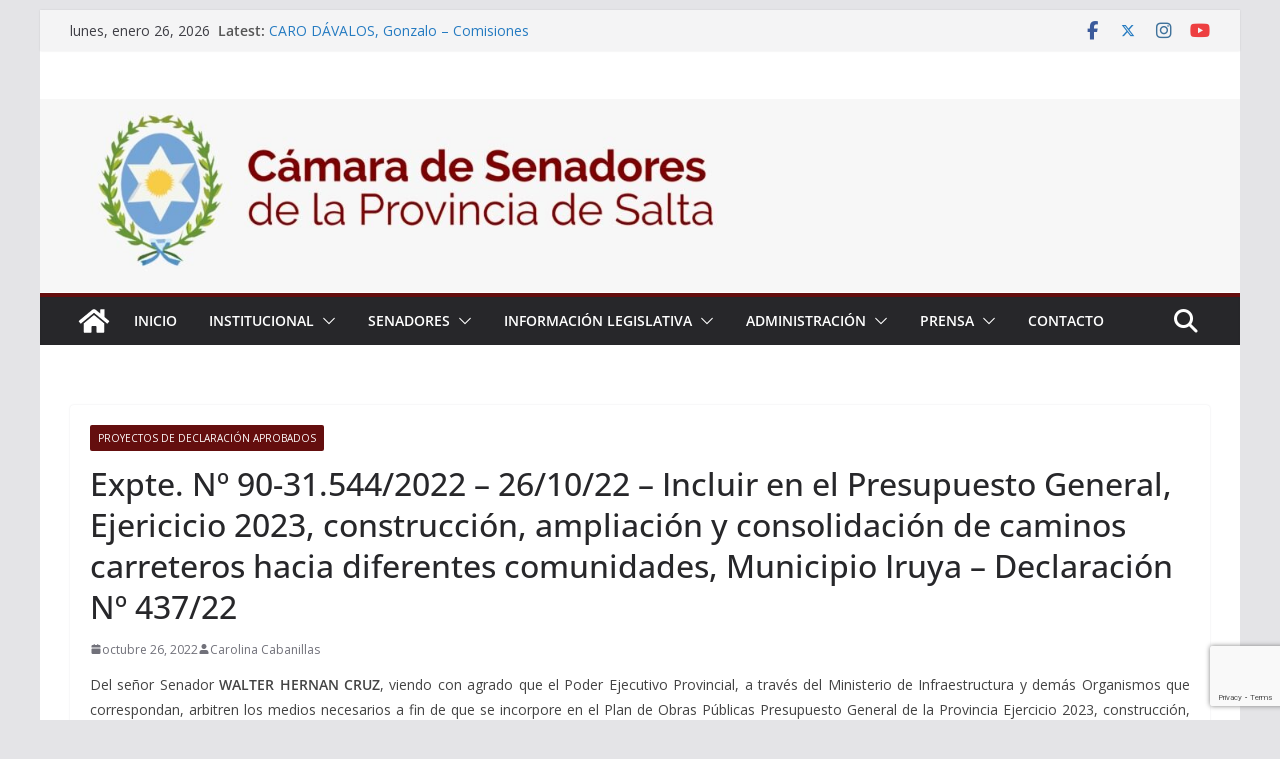

--- FILE ---
content_type: text/html; charset=UTF-8
request_url: https://senadosalta.gob.ar/proyectos/aprobados/proyectos-de-declaracion-aprobados/expte-no-90-31-544-2022-26-10-22-incluir-en-el-presupuesto-general-ejericicio-2023-construccion-ampliacion-y-consolidacion-de-caminos-carreteros-hacia-diferentes-comunidades-municipio-iruya/
body_size: 24634
content:
		<!doctype html>
		<html lang="es-AR">
		
<head>

			<meta charset="UTF-8"/>
		<meta name="viewport" content="width=device-width, initial-scale=1">
		<link rel="profile" href="http://gmpg.org/xfn/11"/>
		
	<meta name='robots' content='index, follow, max-image-preview:large, max-snippet:-1, max-video-preview:-1' />
<!-- Jetpack Site Verification Tags -->
<meta name="google-site-verification" content="7YUZulu9qstXN8goXOVF3UV7QPgHnmPavHPoIQ8sFBM" />

	<!-- This site is optimized with the Yoast SEO plugin v26.8 - https://yoast.com/product/yoast-seo-wordpress/ -->
	<title>Expte. Nº 90-31.544/2022 - 26/10/22 - Incluir en el Presupuesto General, Ejericicio 2023, construcción, ampliación y consolidación de caminos carreteros hacia diferentes comunidades, Municipio Iruya - Declaración Nº 437/22 - Cámara de Senadores</title>
	<link rel="canonical" href="https://senadosalta.gob.ar/proyectos/aprobados/proyectos-de-declaracion-aprobados/expte-no-90-31-544-2022-26-10-22-incluir-en-el-presupuesto-general-ejericicio-2023-construccion-ampliacion-y-consolidacion-de-caminos-carreteros-hacia-diferentes-comunidades-municipio-iruya/" />
	<meta property="og:locale" content="es_ES" />
	<meta property="og:type" content="article" />
	<meta property="og:title" content="Expte. Nº 90-31.544/2022 - 26/10/22 - Incluir en el Presupuesto General, Ejericicio 2023, construcción, ampliación y consolidación de caminos carreteros hacia diferentes comunidades, Municipio Iruya - Declaración Nº 437/22 - Cámara de Senadores" />
	<meta property="og:description" content="Del señor Senador WALTER HERNAN CRUZ, viendo con agrado que el Poder Ejecutivo Provincial, a través del Ministerio de Infraestructura" />
	<meta property="og:url" content="https://senadosalta.gob.ar/proyectos/aprobados/proyectos-de-declaracion-aprobados/expte-no-90-31-544-2022-26-10-22-incluir-en-el-presupuesto-general-ejericicio-2023-construccion-ampliacion-y-consolidacion-de-caminos-carreteros-hacia-diferentes-comunidades-municipio-iruya/" />
	<meta property="og:site_name" content="Cámara de Senadores" />
	<meta property="article:publisher" content="https://www.facebook.com/SenadoSalta/" />
	<meta property="article:published_time" content="2022-10-26T16:19:25+00:00" />
	<meta property="article:modified_time" content="2022-11-04T13:55:13+00:00" />
	<meta name="author" content="Carolina Cabanillas" />
	<meta name="twitter:card" content="summary_large_image" />
	<meta name="twitter:creator" content="@senadosalta" />
	<meta name="twitter:site" content="@senadosalta" />
	<meta name="twitter:label1" content="Escrito por" />
	<meta name="twitter:data1" content="Carolina Cabanillas" />
	<meta name="twitter:label2" content="Tiempo de lectura" />
	<meta name="twitter:data2" content="1 minuto" />
	<script type="application/ld+json" class="yoast-schema-graph">{"@context":"https://schema.org","@graph":[{"@type":"Article","@id":"https://senadosalta.gob.ar/proyectos/aprobados/proyectos-de-declaracion-aprobados/expte-no-90-31-544-2022-26-10-22-incluir-en-el-presupuesto-general-ejericicio-2023-construccion-ampliacion-y-consolidacion-de-caminos-carreteros-hacia-diferentes-comunidades-municipio-iruya/#article","isPartOf":{"@id":"https://senadosalta.gob.ar/proyectos/aprobados/proyectos-de-declaracion-aprobados/expte-no-90-31-544-2022-26-10-22-incluir-en-el-presupuesto-general-ejericicio-2023-construccion-ampliacion-y-consolidacion-de-caminos-carreteros-hacia-diferentes-comunidades-municipio-iruya/"},"author":{"name":"Carolina Cabanillas","@id":"https://senadosalta.gob.ar/#/schema/person/7027ddf0367ed5a536796c2f6de300e5"},"headline":"Expte. Nº 90-31.544/2022 &#8211; 26/10/22 &#8211; Incluir en el Presupuesto General, Ejericicio 2023, construcción, ampliación y consolidación de caminos carreteros hacia diferentes comunidades, Municipio Iruya &#8211; Declaración Nº 437/22","datePublished":"2022-10-26T16:19:25+00:00","dateModified":"2022-11-04T13:55:13+00:00","mainEntityOfPage":{"@id":"https://senadosalta.gob.ar/proyectos/aprobados/proyectos-de-declaracion-aprobados/expte-no-90-31-544-2022-26-10-22-incluir-en-el-presupuesto-general-ejericicio-2023-construccion-ampliacion-y-consolidacion-de-caminos-carreteros-hacia-diferentes-comunidades-municipio-iruya/"},"wordCount":122,"publisher":{"@id":"https://senadosalta.gob.ar/#organization"},"keywords":["Cruz Walter Hernan"],"articleSection":["Proyectos de Declaración Aprobados"],"inLanguage":"es-AR"},{"@type":"WebPage","@id":"https://senadosalta.gob.ar/proyectos/aprobados/proyectos-de-declaracion-aprobados/expte-no-90-31-544-2022-26-10-22-incluir-en-el-presupuesto-general-ejericicio-2023-construccion-ampliacion-y-consolidacion-de-caminos-carreteros-hacia-diferentes-comunidades-municipio-iruya/","url":"https://senadosalta.gob.ar/proyectos/aprobados/proyectos-de-declaracion-aprobados/expte-no-90-31-544-2022-26-10-22-incluir-en-el-presupuesto-general-ejericicio-2023-construccion-ampliacion-y-consolidacion-de-caminos-carreteros-hacia-diferentes-comunidades-municipio-iruya/","name":"Expte. Nº 90-31.544/2022 - 26/10/22 - Incluir en el Presupuesto General, Ejericicio 2023, construcción, ampliación y consolidación de caminos carreteros hacia diferentes comunidades, Municipio Iruya - Declaración Nº 437/22 - Cámara de Senadores","isPartOf":{"@id":"https://senadosalta.gob.ar/#website"},"datePublished":"2022-10-26T16:19:25+00:00","dateModified":"2022-11-04T13:55:13+00:00","breadcrumb":{"@id":"https://senadosalta.gob.ar/proyectos/aprobados/proyectos-de-declaracion-aprobados/expte-no-90-31-544-2022-26-10-22-incluir-en-el-presupuesto-general-ejericicio-2023-construccion-ampliacion-y-consolidacion-de-caminos-carreteros-hacia-diferentes-comunidades-municipio-iruya/#breadcrumb"},"inLanguage":"es-AR","potentialAction":[{"@type":"ReadAction","target":["https://senadosalta.gob.ar/proyectos/aprobados/proyectos-de-declaracion-aprobados/expte-no-90-31-544-2022-26-10-22-incluir-en-el-presupuesto-general-ejericicio-2023-construccion-ampliacion-y-consolidacion-de-caminos-carreteros-hacia-diferentes-comunidades-municipio-iruya/"]}]},{"@type":"BreadcrumbList","@id":"https://senadosalta.gob.ar/proyectos/aprobados/proyectos-de-declaracion-aprobados/expte-no-90-31-544-2022-26-10-22-incluir-en-el-presupuesto-general-ejericicio-2023-construccion-ampliacion-y-consolidacion-de-caminos-carreteros-hacia-diferentes-comunidades-municipio-iruya/#breadcrumb","itemListElement":[{"@type":"ListItem","position":1,"name":"Portada","item":"https://senadosalta.gob.ar/"},{"@type":"ListItem","position":2,"name":"Expte. Nº 90-31.544/2022 &#8211; 26/10/22 &#8211; Incluir en el Presupuesto General, Ejericicio 2023, construcción, ampliación y consolidación de caminos carreteros hacia diferentes comunidades, Municipio Iruya &#8211; Declaración Nº 437/22"}]},{"@type":"WebSite","@id":"https://senadosalta.gob.ar/#website","url":"https://senadosalta.gob.ar/","name":"Cámara de Senadores de Salta","description":"Bienvenidos al sitio oficial de la Cámara de Senadores de la Provincia de Salta","publisher":{"@id":"https://senadosalta.gob.ar/#organization"},"potentialAction":[{"@type":"SearchAction","target":{"@type":"EntryPoint","urlTemplate":"https://senadosalta.gob.ar/?s={search_term_string}"},"query-input":{"@type":"PropertyValueSpecification","valueRequired":true,"valueName":"search_term_string"}}],"inLanguage":"es-AR"},{"@type":"Organization","@id":"https://senadosalta.gob.ar/#organization","name":"Senado Salta","url":"https://senadosalta.gob.ar/","logo":{"@type":"ImageObject","inLanguage":"es-AR","@id":"https://senadosalta.gob.ar/#/schema/logo/image/","url":"https://i2.wp.com/senadosalta.gob.ar/wp-content/uploads/2018/04/salta-escudo-e1523304470317.png?fit=80%2C99","contentUrl":"https://i2.wp.com/senadosalta.gob.ar/wp-content/uploads/2018/04/salta-escudo-e1523304470317.png?fit=80%2C99","width":80,"height":99,"caption":"Senado Salta"},"image":{"@id":"https://senadosalta.gob.ar/#/schema/logo/image/"},"sameAs":["https://www.facebook.com/SenadoSalta/","https://x.com/senadosalta","https://www.youtube.com/channel/UC5X2bpnv4355wz-CIMU1g6A"]},{"@type":"Person","@id":"https://senadosalta.gob.ar/#/schema/person/7027ddf0367ed5a536796c2f6de300e5","name":"Carolina Cabanillas","url":"https://senadosalta.gob.ar/author/caro/"}]}</script>
	<!-- / Yoast SEO plugin. -->


<link rel='dns-prefetch' href='//www.googletagmanager.com' />
<link rel='dns-prefetch' href='//stats.wp.com' />
<link rel='dns-prefetch' href='//fonts.googleapis.com' />
<link rel='dns-prefetch' href='//v0.wordpress.com' />
<link rel='preconnect' href='//i0.wp.com' />
<link rel='preconnect' href='//c0.wp.com' />
<link rel="alternate" type="application/rss+xml" title="Cámara de Senadores &raquo; Feed" href="https://senadosalta.gob.ar/feed/" />
<link rel="alternate" title="oEmbed (JSON)" type="application/json+oembed" href="https://senadosalta.gob.ar/wp-json/oembed/1.0/embed?url=https%3A%2F%2Fsenadosalta.gob.ar%2Fproyectos%2Faprobados%2Fproyectos-de-declaracion-aprobados%2Fexpte-no-90-31-544-2022-26-10-22-incluir-en-el-presupuesto-general-ejericicio-2023-construccion-ampliacion-y-consolidacion-de-caminos-carreteros-hacia-diferentes-comunidades-municipio-iruya%2F" />
<link rel="alternate" title="oEmbed (XML)" type="text/xml+oembed" href="https://senadosalta.gob.ar/wp-json/oembed/1.0/embed?url=https%3A%2F%2Fsenadosalta.gob.ar%2Fproyectos%2Faprobados%2Fproyectos-de-declaracion-aprobados%2Fexpte-no-90-31-544-2022-26-10-22-incluir-en-el-presupuesto-general-ejericicio-2023-construccion-ampliacion-y-consolidacion-de-caminos-carreteros-hacia-diferentes-comunidades-municipio-iruya%2F&#038;format=xml" />
<style id='wp-img-auto-sizes-contain-inline-css' type='text/css'>
img:is([sizes=auto i],[sizes^="auto," i]){contain-intrinsic-size:3000px 1500px}
/*# sourceURL=wp-img-auto-sizes-contain-inline-css */
</style>
<link rel='stylesheet' id='jetpack_related-posts-css' href='https://c0.wp.com/p/jetpack/15.4/modules/related-posts/related-posts.css' type='text/css' media='all' />
<style id='wp-emoji-styles-inline-css' type='text/css'>

	img.wp-smiley, img.emoji {
		display: inline !important;
		border: none !important;
		box-shadow: none !important;
		height: 1em !important;
		width: 1em !important;
		margin: 0 0.07em !important;
		vertical-align: -0.1em !important;
		background: none !important;
		padding: 0 !important;
	}
/*# sourceURL=wp-emoji-styles-inline-css */
</style>
<style id='wp-block-library-inline-css' type='text/css'>
:root{--wp-block-synced-color:#7a00df;--wp-block-synced-color--rgb:122,0,223;--wp-bound-block-color:var(--wp-block-synced-color);--wp-editor-canvas-background:#ddd;--wp-admin-theme-color:#007cba;--wp-admin-theme-color--rgb:0,124,186;--wp-admin-theme-color-darker-10:#006ba1;--wp-admin-theme-color-darker-10--rgb:0,107,160.5;--wp-admin-theme-color-darker-20:#005a87;--wp-admin-theme-color-darker-20--rgb:0,90,135;--wp-admin-border-width-focus:2px}@media (min-resolution:192dpi){:root{--wp-admin-border-width-focus:1.5px}}.wp-element-button{cursor:pointer}:root .has-very-light-gray-background-color{background-color:#eee}:root .has-very-dark-gray-background-color{background-color:#313131}:root .has-very-light-gray-color{color:#eee}:root .has-very-dark-gray-color{color:#313131}:root .has-vivid-green-cyan-to-vivid-cyan-blue-gradient-background{background:linear-gradient(135deg,#00d084,#0693e3)}:root .has-purple-crush-gradient-background{background:linear-gradient(135deg,#34e2e4,#4721fb 50%,#ab1dfe)}:root .has-hazy-dawn-gradient-background{background:linear-gradient(135deg,#faaca8,#dad0ec)}:root .has-subdued-olive-gradient-background{background:linear-gradient(135deg,#fafae1,#67a671)}:root .has-atomic-cream-gradient-background{background:linear-gradient(135deg,#fdd79a,#004a59)}:root .has-nightshade-gradient-background{background:linear-gradient(135deg,#330968,#31cdcf)}:root .has-midnight-gradient-background{background:linear-gradient(135deg,#020381,#2874fc)}:root{--wp--preset--font-size--normal:16px;--wp--preset--font-size--huge:42px}.has-regular-font-size{font-size:1em}.has-larger-font-size{font-size:2.625em}.has-normal-font-size{font-size:var(--wp--preset--font-size--normal)}.has-huge-font-size{font-size:var(--wp--preset--font-size--huge)}.has-text-align-center{text-align:center}.has-text-align-left{text-align:left}.has-text-align-right{text-align:right}.has-fit-text{white-space:nowrap!important}#end-resizable-editor-section{display:none}.aligncenter{clear:both}.items-justified-left{justify-content:flex-start}.items-justified-center{justify-content:center}.items-justified-right{justify-content:flex-end}.items-justified-space-between{justify-content:space-between}.screen-reader-text{border:0;clip-path:inset(50%);height:1px;margin:-1px;overflow:hidden;padding:0;position:absolute;width:1px;word-wrap:normal!important}.screen-reader-text:focus{background-color:#ddd;clip-path:none;color:#444;display:block;font-size:1em;height:auto;left:5px;line-height:normal;padding:15px 23px 14px;text-decoration:none;top:5px;width:auto;z-index:100000}html :where(.has-border-color){border-style:solid}html :where([style*=border-top-color]){border-top-style:solid}html :where([style*=border-right-color]){border-right-style:solid}html :where([style*=border-bottom-color]){border-bottom-style:solid}html :where([style*=border-left-color]){border-left-style:solid}html :where([style*=border-width]){border-style:solid}html :where([style*=border-top-width]){border-top-style:solid}html :where([style*=border-right-width]){border-right-style:solid}html :where([style*=border-bottom-width]){border-bottom-style:solid}html :where([style*=border-left-width]){border-left-style:solid}html :where(img[class*=wp-image-]){height:auto;max-width:100%}:where(figure){margin:0 0 1em}html :where(.is-position-sticky){--wp-admin--admin-bar--position-offset:var(--wp-admin--admin-bar--height,0px)}@media screen and (max-width:600px){html :where(.is-position-sticky){--wp-admin--admin-bar--position-offset:0px}}

/*# sourceURL=wp-block-library-inline-css */
</style><style id='global-styles-inline-css' type='text/css'>
:root{--wp--preset--aspect-ratio--square: 1;--wp--preset--aspect-ratio--4-3: 4/3;--wp--preset--aspect-ratio--3-4: 3/4;--wp--preset--aspect-ratio--3-2: 3/2;--wp--preset--aspect-ratio--2-3: 2/3;--wp--preset--aspect-ratio--16-9: 16/9;--wp--preset--aspect-ratio--9-16: 9/16;--wp--preset--color--black: #000000;--wp--preset--color--cyan-bluish-gray: #abb8c3;--wp--preset--color--white: #ffffff;--wp--preset--color--pale-pink: #f78da7;--wp--preset--color--vivid-red: #cf2e2e;--wp--preset--color--luminous-vivid-orange: #ff6900;--wp--preset--color--luminous-vivid-amber: #fcb900;--wp--preset--color--light-green-cyan: #7bdcb5;--wp--preset--color--vivid-green-cyan: #00d084;--wp--preset--color--pale-cyan-blue: #8ed1fc;--wp--preset--color--vivid-cyan-blue: #0693e3;--wp--preset--color--vivid-purple: #9b51e0;--wp--preset--color--cm-color-1: #257BC1;--wp--preset--color--cm-color-2: #2270B0;--wp--preset--color--cm-color-3: #FFFFFF;--wp--preset--color--cm-color-4: #F9FEFD;--wp--preset--color--cm-color-5: #27272A;--wp--preset--color--cm-color-6: #16181A;--wp--preset--color--cm-color-7: #8F8F8F;--wp--preset--color--cm-color-8: #FFFFFF;--wp--preset--color--cm-color-9: #C7C7C7;--wp--preset--gradient--vivid-cyan-blue-to-vivid-purple: linear-gradient(135deg,rgb(6,147,227) 0%,rgb(155,81,224) 100%);--wp--preset--gradient--light-green-cyan-to-vivid-green-cyan: linear-gradient(135deg,rgb(122,220,180) 0%,rgb(0,208,130) 100%);--wp--preset--gradient--luminous-vivid-amber-to-luminous-vivid-orange: linear-gradient(135deg,rgb(252,185,0) 0%,rgb(255,105,0) 100%);--wp--preset--gradient--luminous-vivid-orange-to-vivid-red: linear-gradient(135deg,rgb(255,105,0) 0%,rgb(207,46,46) 100%);--wp--preset--gradient--very-light-gray-to-cyan-bluish-gray: linear-gradient(135deg,rgb(238,238,238) 0%,rgb(169,184,195) 100%);--wp--preset--gradient--cool-to-warm-spectrum: linear-gradient(135deg,rgb(74,234,220) 0%,rgb(151,120,209) 20%,rgb(207,42,186) 40%,rgb(238,44,130) 60%,rgb(251,105,98) 80%,rgb(254,248,76) 100%);--wp--preset--gradient--blush-light-purple: linear-gradient(135deg,rgb(255,206,236) 0%,rgb(152,150,240) 100%);--wp--preset--gradient--blush-bordeaux: linear-gradient(135deg,rgb(254,205,165) 0%,rgb(254,45,45) 50%,rgb(107,0,62) 100%);--wp--preset--gradient--luminous-dusk: linear-gradient(135deg,rgb(255,203,112) 0%,rgb(199,81,192) 50%,rgb(65,88,208) 100%);--wp--preset--gradient--pale-ocean: linear-gradient(135deg,rgb(255,245,203) 0%,rgb(182,227,212) 50%,rgb(51,167,181) 100%);--wp--preset--gradient--electric-grass: linear-gradient(135deg,rgb(202,248,128) 0%,rgb(113,206,126) 100%);--wp--preset--gradient--midnight: linear-gradient(135deg,rgb(2,3,129) 0%,rgb(40,116,252) 100%);--wp--preset--font-size--small: 13px;--wp--preset--font-size--medium: 16px;--wp--preset--font-size--large: 20px;--wp--preset--font-size--x-large: 24px;--wp--preset--font-size--xx-large: 30px;--wp--preset--font-size--huge: 36px;--wp--preset--font-family--dm-sans: DM Sans, sans-serif;--wp--preset--font-family--public-sans: Public Sans, sans-serif;--wp--preset--font-family--roboto: Roboto, sans-serif;--wp--preset--font-family--segoe-ui: Segoe UI, Arial, sans-serif;--wp--preset--font-family--ibm-plex-serif: IBM Plex Serif, sans-serif;--wp--preset--font-family--inter: Inter, sans-serif;--wp--preset--spacing--20: 0.44rem;--wp--preset--spacing--30: 0.67rem;--wp--preset--spacing--40: 1rem;--wp--preset--spacing--50: 1.5rem;--wp--preset--spacing--60: 2.25rem;--wp--preset--spacing--70: 3.38rem;--wp--preset--spacing--80: 5.06rem;--wp--preset--shadow--natural: 6px 6px 9px rgba(0, 0, 0, 0.2);--wp--preset--shadow--deep: 12px 12px 50px rgba(0, 0, 0, 0.4);--wp--preset--shadow--sharp: 6px 6px 0px rgba(0, 0, 0, 0.2);--wp--preset--shadow--outlined: 6px 6px 0px -3px rgb(255, 255, 255), 6px 6px rgb(0, 0, 0);--wp--preset--shadow--crisp: 6px 6px 0px rgb(0, 0, 0);}:root { --wp--style--global--content-size: 760px;--wp--style--global--wide-size: 1160px; }:where(body) { margin: 0; }.wp-site-blocks > .alignleft { float: left; margin-right: 2em; }.wp-site-blocks > .alignright { float: right; margin-left: 2em; }.wp-site-blocks > .aligncenter { justify-content: center; margin-left: auto; margin-right: auto; }:where(.wp-site-blocks) > * { margin-block-start: 24px; margin-block-end: 0; }:where(.wp-site-blocks) > :first-child { margin-block-start: 0; }:where(.wp-site-blocks) > :last-child { margin-block-end: 0; }:root { --wp--style--block-gap: 24px; }:root :where(.is-layout-flow) > :first-child{margin-block-start: 0;}:root :where(.is-layout-flow) > :last-child{margin-block-end: 0;}:root :where(.is-layout-flow) > *{margin-block-start: 24px;margin-block-end: 0;}:root :where(.is-layout-constrained) > :first-child{margin-block-start: 0;}:root :where(.is-layout-constrained) > :last-child{margin-block-end: 0;}:root :where(.is-layout-constrained) > *{margin-block-start: 24px;margin-block-end: 0;}:root :where(.is-layout-flex){gap: 24px;}:root :where(.is-layout-grid){gap: 24px;}.is-layout-flow > .alignleft{float: left;margin-inline-start: 0;margin-inline-end: 2em;}.is-layout-flow > .alignright{float: right;margin-inline-start: 2em;margin-inline-end: 0;}.is-layout-flow > .aligncenter{margin-left: auto !important;margin-right: auto !important;}.is-layout-constrained > .alignleft{float: left;margin-inline-start: 0;margin-inline-end: 2em;}.is-layout-constrained > .alignright{float: right;margin-inline-start: 2em;margin-inline-end: 0;}.is-layout-constrained > .aligncenter{margin-left: auto !important;margin-right: auto !important;}.is-layout-constrained > :where(:not(.alignleft):not(.alignright):not(.alignfull)){max-width: var(--wp--style--global--content-size);margin-left: auto !important;margin-right: auto !important;}.is-layout-constrained > .alignwide{max-width: var(--wp--style--global--wide-size);}body .is-layout-flex{display: flex;}.is-layout-flex{flex-wrap: wrap;align-items: center;}.is-layout-flex > :is(*, div){margin: 0;}body .is-layout-grid{display: grid;}.is-layout-grid > :is(*, div){margin: 0;}body{padding-top: 0px;padding-right: 0px;padding-bottom: 0px;padding-left: 0px;}a:where(:not(.wp-element-button)){text-decoration: underline;}:root :where(.wp-element-button, .wp-block-button__link){background-color: #32373c;border-width: 0;color: #fff;font-family: inherit;font-size: inherit;font-style: inherit;font-weight: inherit;letter-spacing: inherit;line-height: inherit;padding-top: calc(0.667em + 2px);padding-right: calc(1.333em + 2px);padding-bottom: calc(0.667em + 2px);padding-left: calc(1.333em + 2px);text-decoration: none;text-transform: inherit;}.has-black-color{color: var(--wp--preset--color--black) !important;}.has-cyan-bluish-gray-color{color: var(--wp--preset--color--cyan-bluish-gray) !important;}.has-white-color{color: var(--wp--preset--color--white) !important;}.has-pale-pink-color{color: var(--wp--preset--color--pale-pink) !important;}.has-vivid-red-color{color: var(--wp--preset--color--vivid-red) !important;}.has-luminous-vivid-orange-color{color: var(--wp--preset--color--luminous-vivid-orange) !important;}.has-luminous-vivid-amber-color{color: var(--wp--preset--color--luminous-vivid-amber) !important;}.has-light-green-cyan-color{color: var(--wp--preset--color--light-green-cyan) !important;}.has-vivid-green-cyan-color{color: var(--wp--preset--color--vivid-green-cyan) !important;}.has-pale-cyan-blue-color{color: var(--wp--preset--color--pale-cyan-blue) !important;}.has-vivid-cyan-blue-color{color: var(--wp--preset--color--vivid-cyan-blue) !important;}.has-vivid-purple-color{color: var(--wp--preset--color--vivid-purple) !important;}.has-cm-color-1-color{color: var(--wp--preset--color--cm-color-1) !important;}.has-cm-color-2-color{color: var(--wp--preset--color--cm-color-2) !important;}.has-cm-color-3-color{color: var(--wp--preset--color--cm-color-3) !important;}.has-cm-color-4-color{color: var(--wp--preset--color--cm-color-4) !important;}.has-cm-color-5-color{color: var(--wp--preset--color--cm-color-5) !important;}.has-cm-color-6-color{color: var(--wp--preset--color--cm-color-6) !important;}.has-cm-color-7-color{color: var(--wp--preset--color--cm-color-7) !important;}.has-cm-color-8-color{color: var(--wp--preset--color--cm-color-8) !important;}.has-cm-color-9-color{color: var(--wp--preset--color--cm-color-9) !important;}.has-black-background-color{background-color: var(--wp--preset--color--black) !important;}.has-cyan-bluish-gray-background-color{background-color: var(--wp--preset--color--cyan-bluish-gray) !important;}.has-white-background-color{background-color: var(--wp--preset--color--white) !important;}.has-pale-pink-background-color{background-color: var(--wp--preset--color--pale-pink) !important;}.has-vivid-red-background-color{background-color: var(--wp--preset--color--vivid-red) !important;}.has-luminous-vivid-orange-background-color{background-color: var(--wp--preset--color--luminous-vivid-orange) !important;}.has-luminous-vivid-amber-background-color{background-color: var(--wp--preset--color--luminous-vivid-amber) !important;}.has-light-green-cyan-background-color{background-color: var(--wp--preset--color--light-green-cyan) !important;}.has-vivid-green-cyan-background-color{background-color: var(--wp--preset--color--vivid-green-cyan) !important;}.has-pale-cyan-blue-background-color{background-color: var(--wp--preset--color--pale-cyan-blue) !important;}.has-vivid-cyan-blue-background-color{background-color: var(--wp--preset--color--vivid-cyan-blue) !important;}.has-vivid-purple-background-color{background-color: var(--wp--preset--color--vivid-purple) !important;}.has-cm-color-1-background-color{background-color: var(--wp--preset--color--cm-color-1) !important;}.has-cm-color-2-background-color{background-color: var(--wp--preset--color--cm-color-2) !important;}.has-cm-color-3-background-color{background-color: var(--wp--preset--color--cm-color-3) !important;}.has-cm-color-4-background-color{background-color: var(--wp--preset--color--cm-color-4) !important;}.has-cm-color-5-background-color{background-color: var(--wp--preset--color--cm-color-5) !important;}.has-cm-color-6-background-color{background-color: var(--wp--preset--color--cm-color-6) !important;}.has-cm-color-7-background-color{background-color: var(--wp--preset--color--cm-color-7) !important;}.has-cm-color-8-background-color{background-color: var(--wp--preset--color--cm-color-8) !important;}.has-cm-color-9-background-color{background-color: var(--wp--preset--color--cm-color-9) !important;}.has-black-border-color{border-color: var(--wp--preset--color--black) !important;}.has-cyan-bluish-gray-border-color{border-color: var(--wp--preset--color--cyan-bluish-gray) !important;}.has-white-border-color{border-color: var(--wp--preset--color--white) !important;}.has-pale-pink-border-color{border-color: var(--wp--preset--color--pale-pink) !important;}.has-vivid-red-border-color{border-color: var(--wp--preset--color--vivid-red) !important;}.has-luminous-vivid-orange-border-color{border-color: var(--wp--preset--color--luminous-vivid-orange) !important;}.has-luminous-vivid-amber-border-color{border-color: var(--wp--preset--color--luminous-vivid-amber) !important;}.has-light-green-cyan-border-color{border-color: var(--wp--preset--color--light-green-cyan) !important;}.has-vivid-green-cyan-border-color{border-color: var(--wp--preset--color--vivid-green-cyan) !important;}.has-pale-cyan-blue-border-color{border-color: var(--wp--preset--color--pale-cyan-blue) !important;}.has-vivid-cyan-blue-border-color{border-color: var(--wp--preset--color--vivid-cyan-blue) !important;}.has-vivid-purple-border-color{border-color: var(--wp--preset--color--vivid-purple) !important;}.has-cm-color-1-border-color{border-color: var(--wp--preset--color--cm-color-1) !important;}.has-cm-color-2-border-color{border-color: var(--wp--preset--color--cm-color-2) !important;}.has-cm-color-3-border-color{border-color: var(--wp--preset--color--cm-color-3) !important;}.has-cm-color-4-border-color{border-color: var(--wp--preset--color--cm-color-4) !important;}.has-cm-color-5-border-color{border-color: var(--wp--preset--color--cm-color-5) !important;}.has-cm-color-6-border-color{border-color: var(--wp--preset--color--cm-color-6) !important;}.has-cm-color-7-border-color{border-color: var(--wp--preset--color--cm-color-7) !important;}.has-cm-color-8-border-color{border-color: var(--wp--preset--color--cm-color-8) !important;}.has-cm-color-9-border-color{border-color: var(--wp--preset--color--cm-color-9) !important;}.has-vivid-cyan-blue-to-vivid-purple-gradient-background{background: var(--wp--preset--gradient--vivid-cyan-blue-to-vivid-purple) !important;}.has-light-green-cyan-to-vivid-green-cyan-gradient-background{background: var(--wp--preset--gradient--light-green-cyan-to-vivid-green-cyan) !important;}.has-luminous-vivid-amber-to-luminous-vivid-orange-gradient-background{background: var(--wp--preset--gradient--luminous-vivid-amber-to-luminous-vivid-orange) !important;}.has-luminous-vivid-orange-to-vivid-red-gradient-background{background: var(--wp--preset--gradient--luminous-vivid-orange-to-vivid-red) !important;}.has-very-light-gray-to-cyan-bluish-gray-gradient-background{background: var(--wp--preset--gradient--very-light-gray-to-cyan-bluish-gray) !important;}.has-cool-to-warm-spectrum-gradient-background{background: var(--wp--preset--gradient--cool-to-warm-spectrum) !important;}.has-blush-light-purple-gradient-background{background: var(--wp--preset--gradient--blush-light-purple) !important;}.has-blush-bordeaux-gradient-background{background: var(--wp--preset--gradient--blush-bordeaux) !important;}.has-luminous-dusk-gradient-background{background: var(--wp--preset--gradient--luminous-dusk) !important;}.has-pale-ocean-gradient-background{background: var(--wp--preset--gradient--pale-ocean) !important;}.has-electric-grass-gradient-background{background: var(--wp--preset--gradient--electric-grass) !important;}.has-midnight-gradient-background{background: var(--wp--preset--gradient--midnight) !important;}.has-small-font-size{font-size: var(--wp--preset--font-size--small) !important;}.has-medium-font-size{font-size: var(--wp--preset--font-size--medium) !important;}.has-large-font-size{font-size: var(--wp--preset--font-size--large) !important;}.has-x-large-font-size{font-size: var(--wp--preset--font-size--x-large) !important;}.has-xx-large-font-size{font-size: var(--wp--preset--font-size--xx-large) !important;}.has-huge-font-size{font-size: var(--wp--preset--font-size--huge) !important;}.has-dm-sans-font-family{font-family: var(--wp--preset--font-family--dm-sans) !important;}.has-public-sans-font-family{font-family: var(--wp--preset--font-family--public-sans) !important;}.has-roboto-font-family{font-family: var(--wp--preset--font-family--roboto) !important;}.has-segoe-ui-font-family{font-family: var(--wp--preset--font-family--segoe-ui) !important;}.has-ibm-plex-serif-font-family{font-family: var(--wp--preset--font-family--ibm-plex-serif) !important;}.has-inter-font-family{font-family: var(--wp--preset--font-family--inter) !important;}
/*# sourceURL=global-styles-inline-css */
</style>

<link rel='stylesheet' id='contact-form-7-css' href='https://senadosalta.gob.ar/wp-content/plugins/contact-form-7/includes/css/styles.css?ver=6.1.4' type='text/css' media='all' />
<link rel='stylesheet' id='wp-show-posts-css' href='https://senadosalta.gob.ar/wp-content/plugins/wp-show-posts/css/wp-show-posts-min.css?ver=1.1.6' type='text/css' media='all' />
<link rel='stylesheet' id='colormag_style-css' href='https://senadosalta.gob.ar/wp-content/themes/colormag/style.css?ver=1769480484' type='text/css' media='all' />
<style id='colormag_style-inline-css' type='text/css'>
.colormag-button,
			blockquote, button,
			input[type=reset],
			input[type=button],
			input[type=submit],
			.cm-home-icon.front_page_on,
			.cm-post-categories a,
			.cm-primary-nav ul li ul li:hover,
			.cm-primary-nav ul li.current-menu-item,
			.cm-primary-nav ul li.current_page_ancestor,
			.cm-primary-nav ul li.current-menu-ancestor,
			.cm-primary-nav ul li.current_page_item,
			.cm-primary-nav ul li:hover,
			.cm-primary-nav ul li.focus,
			.cm-mobile-nav li a:hover,
			.colormag-header-clean #cm-primary-nav .cm-menu-toggle:hover,
			.cm-header .cm-mobile-nav li:hover,
			.cm-header .cm-mobile-nav li.current-page-ancestor,
			.cm-header .cm-mobile-nav li.current-menu-ancestor,
			.cm-header .cm-mobile-nav li.current-page-item,
			.cm-header .cm-mobile-nav li.current-menu-item,
			.cm-primary-nav ul li.focus > a,
			.cm-layout-2 .cm-primary-nav ul ul.sub-menu li.focus > a,
			.cm-mobile-nav .current-menu-item>a, .cm-mobile-nav .current_page_item>a,
			.colormag-header-clean .cm-mobile-nav li:hover > a,
			.colormag-header-clean .cm-mobile-nav li.current-page-ancestor > a,
			.colormag-header-clean .cm-mobile-nav li.current-menu-ancestor > a,
			.colormag-header-clean .cm-mobile-nav li.current-page-item > a,
			.colormag-header-clean .cm-mobile-nav li.current-menu-item > a,
			.fa.search-top:hover,
			.widget_call_to_action .btn--primary,
			.colormag-footer--classic .cm-footer-cols .cm-row .cm-widget-title span::before,
			.colormag-footer--classic-bordered .cm-footer-cols .cm-row .cm-widget-title span::before,
			.cm-featured-posts .cm-widget-title span,
			.cm-featured-category-slider-widget .cm-slide-content .cm-entry-header-meta .cm-post-categories a,
			.cm-highlighted-posts .cm-post-content .cm-entry-header-meta .cm-post-categories a,
			.cm-category-slide-next, .cm-category-slide-prev, .slide-next,
			.slide-prev, .cm-tabbed-widget ul li, .cm-posts .wp-pagenavi .current,
			.cm-posts .wp-pagenavi a:hover, .cm-secondary .cm-widget-title span,
			.cm-posts .post .cm-post-content .cm-entry-header-meta .cm-post-categories a,
			.cm-page-header .cm-page-title span, .entry-meta .post-format i,
			.format-link .cm-entry-summary a, .cm-entry-button, .infinite-scroll .tg-infinite-scroll,
			.no-more-post-text, .pagination span,
			.comments-area .comment-author-link span,
			.cm-footer-cols .cm-row .cm-widget-title span,
			.advertisement_above_footer .cm-widget-title span,
			.error, .cm-primary .cm-widget-title span,
			.related-posts-wrapper.style-three .cm-post-content .cm-entry-title a:hover:before,
			.cm-slider-area .cm-widget-title span,
			.cm-beside-slider-widget .cm-widget-title span,
			.top-full-width-sidebar .cm-widget-title span,
			.wp-block-quote, .wp-block-quote.is-style-large,
			.wp-block-quote.has-text-align-right,
			.cm-error-404 .cm-btn, .widget .wp-block-heading, .wp-block-search button,
			.widget a::before, .cm-post-date a::before,
			.byline a::before,
			.colormag-footer--classic-bordered .cm-widget-title::before,
			.wp-block-button__link,
			#cm-tertiary .cm-widget-title span,
			.link-pagination .post-page-numbers.current,
			.wp-block-query-pagination-numbers .page-numbers.current,
			.wp-element-button,
			.wp-block-button .wp-block-button__link,
			.wp-element-button,
			.cm-layout-2 .cm-primary-nav ul ul.sub-menu li:hover,
			.cm-layout-2 .cm-primary-nav ul ul.sub-menu li.current-menu-ancestor,
			.cm-layout-2 .cm-primary-nav ul ul.sub-menu li.current-menu-item,
			.cm-layout-2 .cm-primary-nav ul ul.sub-menu li.focus,
			.search-wrap button,
			.page-numbers .current,
			.cm-footer-builder .cm-widget-title span,
			.wp-block-search .wp-element-button:hover{background-color:#640e0e;}a,
			.cm-layout-2 #cm-primary-nav .fa.search-top:hover,
			.cm-layout-2 #cm-primary-nav.cm-mobile-nav .cm-random-post a:hover .fa-random,
			.cm-layout-2 #cm-primary-nav.cm-primary-nav .cm-random-post a:hover .fa-random,
			.cm-layout-2 .breaking-news .newsticker a:hover,
			.cm-layout-2 .cm-primary-nav ul li.current-menu-item > a,
			.cm-layout-2 .cm-primary-nav ul li.current_page_item > a,
			.cm-layout-2 .cm-primary-nav ul li:hover > a,
			.cm-layout-2 .cm-primary-nav ul li.focus > a
			.dark-skin .cm-layout-2-style-1 #cm-primary-nav.cm-primary-nav .cm-home-icon:hover .fa,
			.byline a:hover, .comments a:hover, .cm-edit-link a:hover, .cm-post-date a:hover,
			.social-links:not(.cm-header-actions .social-links) i.fa:hover, .cm-tag-links a:hover,
			.colormag-header-clean .social-links li:hover i.fa, .cm-layout-2-style-1 .social-links li:hover i.fa,
			.colormag-header-clean .breaking-news .newsticker a:hover, .widget_featured_posts .article-content .cm-entry-title a:hover,
			.widget_featured_slider .slide-content .cm-below-entry-meta .byline a:hover,
			.widget_featured_slider .slide-content .cm-below-entry-meta .comments a:hover,
			.widget_featured_slider .slide-content .cm-below-entry-meta .cm-post-date a:hover,
			.widget_featured_slider .slide-content .cm-entry-title a:hover,
			.widget_block_picture_news.widget_featured_posts .article-content .cm-entry-title a:hover,
			.widget_highlighted_posts .article-content .cm-below-entry-meta .byline a:hover,
			.widget_highlighted_posts .article-content .cm-below-entry-meta .comments a:hover,
			.widget_highlighted_posts .article-content .cm-below-entry-meta .cm-post-date a:hover,
			.widget_highlighted_posts .article-content .cm-entry-title a:hover, i.fa-arrow-up, i.fa-arrow-down,
			.cm-site-title a, #content .post .article-content .cm-entry-title a:hover, .entry-meta .byline i,
			.entry-meta .cat-links i, .entry-meta a, .post .cm-entry-title a:hover, .search .cm-entry-title a:hover,
			.entry-meta .comments-link a:hover, .entry-meta .cm-edit-link a:hover, .entry-meta .cm-post-date a:hover,
			.entry-meta .cm-tag-links a:hover, .single #content .tags a:hover, .count, .next a:hover, .previous a:hover,
			.related-posts-main-title .fa, .single-related-posts .article-content .cm-entry-title a:hover,
			.pagination a span:hover,
			#content .comments-area a.comment-cm-edit-link:hover, #content .comments-area a.comment-permalink:hover,
			#content .comments-area article header cite a:hover, .comments-area .comment-author-link a:hover,
			.comment .comment-reply-link:hover,
			.nav-next a, .nav-previous a,
			#cm-footer .cm-footer-menu ul li a:hover,
			.cm-footer-cols .cm-row a:hover, a#scroll-up i, .related-posts-wrapper-flyout .cm-entry-title a:hover,
			.human-diff-time .human-diff-time-display:hover,
			.cm-layout-2-style-1 #cm-primary-nav .fa:hover,
			.cm-footer-bar a,
			.cm-post-date a:hover,
			.cm-author a:hover,
			.cm-comments-link a:hover,
			.cm-tag-links a:hover,
			.cm-edit-link a:hover,
			.cm-footer-bar .copyright a,
			.cm-featured-posts .cm-entry-title a:hover,
			.cm-posts .post .cm-post-content .cm-entry-title a:hover,
			.cm-posts .post .single-title-above .cm-entry-title a:hover,
			.cm-layout-2 .cm-primary-nav ul li:hover > a,
			.cm-layout-2 #cm-primary-nav .fa:hover,
			.cm-entry-title a:hover,
			button:hover, input[type="button"]:hover,
			input[type="reset"]:hover,
			input[type="submit"]:hover,
			.wp-block-button .wp-block-button__link:hover,
			.cm-button:hover,
			.wp-element-button:hover,
			li.product .added_to_cart:hover,
			.comments-area .comment-permalink:hover,
			.cm-footer-bar-area .cm-footer-bar__2 a{color:#640e0e;}#cm-primary-nav,
			.cm-contained .cm-header-2 .cm-row, .cm-header-builder.cm-full-width .cm-main-header .cm-header-bottom-row{border-top-color:#640e0e;}.cm-layout-2 #cm-primary-nav,
			.cm-layout-2 .cm-primary-nav ul ul.sub-menu li:hover,
			.cm-layout-2 .cm-primary-nav ul > li:hover > a,
			.cm-layout-2 .cm-primary-nav ul > li.current-menu-item > a,
			.cm-layout-2 .cm-primary-nav ul > li.current-menu-ancestor > a,
			.cm-layout-2 .cm-primary-nav ul ul.sub-menu li.current-menu-ancestor,
			.cm-layout-2 .cm-primary-nav ul ul.sub-menu li.current-menu-item,
			.cm-layout-2 .cm-primary-nav ul ul.sub-menu li.focus,
			cm-layout-2 .cm-primary-nav ul ul.sub-menu li.current-menu-ancestor,
			cm-layout-2 .cm-primary-nav ul ul.sub-menu li.current-menu-item,
			cm-layout-2 #cm-primary-nav .cm-menu-toggle:hover,
			cm-layout-2 #cm-primary-nav.cm-mobile-nav .cm-menu-toggle,
			cm-layout-2 .cm-primary-nav ul > li:hover > a,
			cm-layout-2 .cm-primary-nav ul > li.current-menu-item > a,
			cm-layout-2 .cm-primary-nav ul > li.current-menu-ancestor > a,
			.cm-layout-2 .cm-primary-nav ul li.focus > a, .pagination a span:hover,
			.cm-error-404 .cm-btn,
			.single-post .cm-post-categories a::after,
			.widget .block-title,
			.cm-layout-2 .cm-primary-nav ul li.focus > a,
			button,
			input[type="button"],
			input[type="reset"],
			input[type="submit"],
			.wp-block-button .wp-block-button__link,
			.cm-button,
			.wp-element-button,
			li.product .added_to_cart{border-color:#640e0e;}.cm-secondary .cm-widget-title,
			#cm-tertiary .cm-widget-title,
			.widget_featured_posts .widget-title,
			#secondary .widget-title,
			#cm-tertiary .widget-title,
			.cm-page-header .cm-page-title,
			.cm-footer-cols .cm-row .widget-title,
			.advertisement_above_footer .widget-title,
			#primary .widget-title,
			.widget_slider_area .widget-title,
			.widget_beside_slider .widget-title,
			.top-full-width-sidebar .widget-title,
			.cm-footer-cols .cm-row .cm-widget-title,
			.cm-footer-bar .copyright a,
			.cm-layout-2.cm-layout-2-style-2 #cm-primary-nav,
			.cm-layout-2 .cm-primary-nav ul > li:hover > a,
			.cm-footer-builder .cm-widget-title,
			.cm-layout-2 .cm-primary-nav ul > li.current-menu-item > a{border-bottom-color:#640e0e;}body{color:#444444;}.cm-posts .post{box-shadow:0px 0px 2px 0px #E4E4E7;}body,
			button,
			input,
			select,
			textarea,
			blockquote p,
			.entry-meta,
			.cm-entry-button,
			dl,
			.previous a,
			.next a,
			.nav-previous a,
			.nav-next a,
			#respond h3#reply-title #cancel-comment-reply-link,
			#respond form input[type="text"],
			#respond form textarea,
			.cm-secondary .widget,
			.cm-error-404 .widget,
			.cm-entry-summary p{font-family:Open Sans;}h1 ,h2, h3, h4, h5, h6{font-family:Open Sans;font-style:inherit;}.cm-site-title{font-size:40px;}@media screen and (min-width: 992px) {.cm-primary{width:70%;}}.colormag-button,
			input[type="reset"],
			input[type="button"],
			input[type="submit"],
			button,
			.cm-entry-button span,
			.wp-block-button .wp-block-button__link{color:#ffffff;}.cm-content{background-color:#ffffff;background-size:contain;}body,body.boxed{background-color:;background-position:;background-size:contain;background-attachment:fixed;background-repeat:no-repeat;}.cm-header .cm-menu-toggle svg,
			.cm-header .cm-menu-toggle svg{fill:#fff;}.cm-footer-bar-area .cm-footer-bar__2 a{color:#207daf;}.colormag-button,
			blockquote, button,
			input[type=reset],
			input[type=button],
			input[type=submit],
			.cm-home-icon.front_page_on,
			.cm-post-categories a,
			.cm-primary-nav ul li ul li:hover,
			.cm-primary-nav ul li.current-menu-item,
			.cm-primary-nav ul li.current_page_ancestor,
			.cm-primary-nav ul li.current-menu-ancestor,
			.cm-primary-nav ul li.current_page_item,
			.cm-primary-nav ul li:hover,
			.cm-primary-nav ul li.focus,
			.cm-mobile-nav li a:hover,
			.colormag-header-clean #cm-primary-nav .cm-menu-toggle:hover,
			.cm-header .cm-mobile-nav li:hover,
			.cm-header .cm-mobile-nav li.current-page-ancestor,
			.cm-header .cm-mobile-nav li.current-menu-ancestor,
			.cm-header .cm-mobile-nav li.current-page-item,
			.cm-header .cm-mobile-nav li.current-menu-item,
			.cm-primary-nav ul li.focus > a,
			.cm-layout-2 .cm-primary-nav ul ul.sub-menu li.focus > a,
			.cm-mobile-nav .current-menu-item>a, .cm-mobile-nav .current_page_item>a,
			.colormag-header-clean .cm-mobile-nav li:hover > a,
			.colormag-header-clean .cm-mobile-nav li.current-page-ancestor > a,
			.colormag-header-clean .cm-mobile-nav li.current-menu-ancestor > a,
			.colormag-header-clean .cm-mobile-nav li.current-page-item > a,
			.colormag-header-clean .cm-mobile-nav li.current-menu-item > a,
			.fa.search-top:hover,
			.widget_call_to_action .btn--primary,
			.colormag-footer--classic .cm-footer-cols .cm-row .cm-widget-title span::before,
			.colormag-footer--classic-bordered .cm-footer-cols .cm-row .cm-widget-title span::before,
			.cm-featured-posts .cm-widget-title span,
			.cm-featured-category-slider-widget .cm-slide-content .cm-entry-header-meta .cm-post-categories a,
			.cm-highlighted-posts .cm-post-content .cm-entry-header-meta .cm-post-categories a,
			.cm-category-slide-next, .cm-category-slide-prev, .slide-next,
			.slide-prev, .cm-tabbed-widget ul li, .cm-posts .wp-pagenavi .current,
			.cm-posts .wp-pagenavi a:hover, .cm-secondary .cm-widget-title span,
			.cm-posts .post .cm-post-content .cm-entry-header-meta .cm-post-categories a,
			.cm-page-header .cm-page-title span, .entry-meta .post-format i,
			.format-link .cm-entry-summary a, .cm-entry-button, .infinite-scroll .tg-infinite-scroll,
			.no-more-post-text, .pagination span,
			.comments-area .comment-author-link span,
			.cm-footer-cols .cm-row .cm-widget-title span,
			.advertisement_above_footer .cm-widget-title span,
			.error, .cm-primary .cm-widget-title span,
			.related-posts-wrapper.style-three .cm-post-content .cm-entry-title a:hover:before,
			.cm-slider-area .cm-widget-title span,
			.cm-beside-slider-widget .cm-widget-title span,
			.top-full-width-sidebar .cm-widget-title span,
			.wp-block-quote, .wp-block-quote.is-style-large,
			.wp-block-quote.has-text-align-right,
			.cm-error-404 .cm-btn, .widget .wp-block-heading, .wp-block-search button,
			.widget a::before, .cm-post-date a::before,
			.byline a::before,
			.colormag-footer--classic-bordered .cm-widget-title::before,
			.wp-block-button__link,
			#cm-tertiary .cm-widget-title span,
			.link-pagination .post-page-numbers.current,
			.wp-block-query-pagination-numbers .page-numbers.current,
			.wp-element-button,
			.wp-block-button .wp-block-button__link,
			.wp-element-button,
			.cm-layout-2 .cm-primary-nav ul ul.sub-menu li:hover,
			.cm-layout-2 .cm-primary-nav ul ul.sub-menu li.current-menu-ancestor,
			.cm-layout-2 .cm-primary-nav ul ul.sub-menu li.current-menu-item,
			.cm-layout-2 .cm-primary-nav ul ul.sub-menu li.focus,
			.search-wrap button,
			.page-numbers .current,
			.cm-footer-builder .cm-widget-title span,
			.wp-block-search .wp-element-button:hover{background-color:#640e0e;}a,
			.cm-layout-2 #cm-primary-nav .fa.search-top:hover,
			.cm-layout-2 #cm-primary-nav.cm-mobile-nav .cm-random-post a:hover .fa-random,
			.cm-layout-2 #cm-primary-nav.cm-primary-nav .cm-random-post a:hover .fa-random,
			.cm-layout-2 .breaking-news .newsticker a:hover,
			.cm-layout-2 .cm-primary-nav ul li.current-menu-item > a,
			.cm-layout-2 .cm-primary-nav ul li.current_page_item > a,
			.cm-layout-2 .cm-primary-nav ul li:hover > a,
			.cm-layout-2 .cm-primary-nav ul li.focus > a
			.dark-skin .cm-layout-2-style-1 #cm-primary-nav.cm-primary-nav .cm-home-icon:hover .fa,
			.byline a:hover, .comments a:hover, .cm-edit-link a:hover, .cm-post-date a:hover,
			.social-links:not(.cm-header-actions .social-links) i.fa:hover, .cm-tag-links a:hover,
			.colormag-header-clean .social-links li:hover i.fa, .cm-layout-2-style-1 .social-links li:hover i.fa,
			.colormag-header-clean .breaking-news .newsticker a:hover, .widget_featured_posts .article-content .cm-entry-title a:hover,
			.widget_featured_slider .slide-content .cm-below-entry-meta .byline a:hover,
			.widget_featured_slider .slide-content .cm-below-entry-meta .comments a:hover,
			.widget_featured_slider .slide-content .cm-below-entry-meta .cm-post-date a:hover,
			.widget_featured_slider .slide-content .cm-entry-title a:hover,
			.widget_block_picture_news.widget_featured_posts .article-content .cm-entry-title a:hover,
			.widget_highlighted_posts .article-content .cm-below-entry-meta .byline a:hover,
			.widget_highlighted_posts .article-content .cm-below-entry-meta .comments a:hover,
			.widget_highlighted_posts .article-content .cm-below-entry-meta .cm-post-date a:hover,
			.widget_highlighted_posts .article-content .cm-entry-title a:hover, i.fa-arrow-up, i.fa-arrow-down,
			.cm-site-title a, #content .post .article-content .cm-entry-title a:hover, .entry-meta .byline i,
			.entry-meta .cat-links i, .entry-meta a, .post .cm-entry-title a:hover, .search .cm-entry-title a:hover,
			.entry-meta .comments-link a:hover, .entry-meta .cm-edit-link a:hover, .entry-meta .cm-post-date a:hover,
			.entry-meta .cm-tag-links a:hover, .single #content .tags a:hover, .count, .next a:hover, .previous a:hover,
			.related-posts-main-title .fa, .single-related-posts .article-content .cm-entry-title a:hover,
			.pagination a span:hover,
			#content .comments-area a.comment-cm-edit-link:hover, #content .comments-area a.comment-permalink:hover,
			#content .comments-area article header cite a:hover, .comments-area .comment-author-link a:hover,
			.comment .comment-reply-link:hover,
			.nav-next a, .nav-previous a,
			#cm-footer .cm-footer-menu ul li a:hover,
			.cm-footer-cols .cm-row a:hover, a#scroll-up i, .related-posts-wrapper-flyout .cm-entry-title a:hover,
			.human-diff-time .human-diff-time-display:hover,
			.cm-layout-2-style-1 #cm-primary-nav .fa:hover,
			.cm-footer-bar a,
			.cm-post-date a:hover,
			.cm-author a:hover,
			.cm-comments-link a:hover,
			.cm-tag-links a:hover,
			.cm-edit-link a:hover,
			.cm-footer-bar .copyright a,
			.cm-featured-posts .cm-entry-title a:hover,
			.cm-posts .post .cm-post-content .cm-entry-title a:hover,
			.cm-posts .post .single-title-above .cm-entry-title a:hover,
			.cm-layout-2 .cm-primary-nav ul li:hover > a,
			.cm-layout-2 #cm-primary-nav .fa:hover,
			.cm-entry-title a:hover,
			button:hover, input[type="button"]:hover,
			input[type="reset"]:hover,
			input[type="submit"]:hover,
			.wp-block-button .wp-block-button__link:hover,
			.cm-button:hover,
			.wp-element-button:hover,
			li.product .added_to_cart:hover,
			.comments-area .comment-permalink:hover,
			.cm-footer-bar-area .cm-footer-bar__2 a{color:#640e0e;}#cm-primary-nav,
			.cm-contained .cm-header-2 .cm-row, .cm-header-builder.cm-full-width .cm-main-header .cm-header-bottom-row{border-top-color:#640e0e;}.cm-layout-2 #cm-primary-nav,
			.cm-layout-2 .cm-primary-nav ul ul.sub-menu li:hover,
			.cm-layout-2 .cm-primary-nav ul > li:hover > a,
			.cm-layout-2 .cm-primary-nav ul > li.current-menu-item > a,
			.cm-layout-2 .cm-primary-nav ul > li.current-menu-ancestor > a,
			.cm-layout-2 .cm-primary-nav ul ul.sub-menu li.current-menu-ancestor,
			.cm-layout-2 .cm-primary-nav ul ul.sub-menu li.current-menu-item,
			.cm-layout-2 .cm-primary-nav ul ul.sub-menu li.focus,
			cm-layout-2 .cm-primary-nav ul ul.sub-menu li.current-menu-ancestor,
			cm-layout-2 .cm-primary-nav ul ul.sub-menu li.current-menu-item,
			cm-layout-2 #cm-primary-nav .cm-menu-toggle:hover,
			cm-layout-2 #cm-primary-nav.cm-mobile-nav .cm-menu-toggle,
			cm-layout-2 .cm-primary-nav ul > li:hover > a,
			cm-layout-2 .cm-primary-nav ul > li.current-menu-item > a,
			cm-layout-2 .cm-primary-nav ul > li.current-menu-ancestor > a,
			.cm-layout-2 .cm-primary-nav ul li.focus > a, .pagination a span:hover,
			.cm-error-404 .cm-btn,
			.single-post .cm-post-categories a::after,
			.widget .block-title,
			.cm-layout-2 .cm-primary-nav ul li.focus > a,
			button,
			input[type="button"],
			input[type="reset"],
			input[type="submit"],
			.wp-block-button .wp-block-button__link,
			.cm-button,
			.wp-element-button,
			li.product .added_to_cart{border-color:#640e0e;}.cm-secondary .cm-widget-title,
			#cm-tertiary .cm-widget-title,
			.widget_featured_posts .widget-title,
			#secondary .widget-title,
			#cm-tertiary .widget-title,
			.cm-page-header .cm-page-title,
			.cm-footer-cols .cm-row .widget-title,
			.advertisement_above_footer .widget-title,
			#primary .widget-title,
			.widget_slider_area .widget-title,
			.widget_beside_slider .widget-title,
			.top-full-width-sidebar .widget-title,
			.cm-footer-cols .cm-row .cm-widget-title,
			.cm-footer-bar .copyright a,
			.cm-layout-2.cm-layout-2-style-2 #cm-primary-nav,
			.cm-layout-2 .cm-primary-nav ul > li:hover > a,
			.cm-footer-builder .cm-widget-title,
			.cm-layout-2 .cm-primary-nav ul > li.current-menu-item > a{border-bottom-color:#640e0e;}body{color:#444444;}.cm-posts .post{box-shadow:0px 0px 2px 0px #E4E4E7;}body,
			button,
			input,
			select,
			textarea,
			blockquote p,
			.entry-meta,
			.cm-entry-button,
			dl,
			.previous a,
			.next a,
			.nav-previous a,
			.nav-next a,
			#respond h3#reply-title #cancel-comment-reply-link,
			#respond form input[type="text"],
			#respond form textarea,
			.cm-secondary .widget,
			.cm-error-404 .widget,
			.cm-entry-summary p{font-family:Open Sans;}h1 ,h2, h3, h4, h5, h6{font-family:Open Sans;font-style:inherit;}.cm-site-title{font-size:40px;}@media screen and (min-width: 992px) {.cm-primary{width:70%;}}.colormag-button,
			input[type="reset"],
			input[type="button"],
			input[type="submit"],
			button,
			.cm-entry-button span,
			.wp-block-button .wp-block-button__link{color:#ffffff;}.cm-content{background-color:#ffffff;background-size:contain;}body,body.boxed{background-color:;background-position:;background-size:contain;background-attachment:fixed;background-repeat:no-repeat;}.cm-header .cm-menu-toggle svg,
			.cm-header .cm-menu-toggle svg{fill:#fff;}.cm-footer-bar-area .cm-footer-bar__2 a{color:#207daf;}.cm-header-builder .cm-header-buttons .cm-header-button .cm-button{background-color:#207daf;}.cm-header-builder .cm-header-top-row{background-color:#f4f4f5;}.cm-header-builder .cm-primary-nav .sub-menu, .cm-header-builder .cm-primary-nav .children{background-color:#232323;background-size:contain;}.cm-header-builder nav.cm-secondary-nav ul.sub-menu, .cm-header-builder .cm-secondary-nav .children{background-color:#232323;background-size:contain;}.cm-footer-builder .cm-footer-bottom-row{border-color:#3F3F46;}:root{--top-grid-columns: 4;
			--main-grid-columns: 4;
			--bottom-grid-columns: 2;
			}.cm-footer-builder .cm-footer-bottom-row .cm-footer-col{flex-direction: column;}.cm-footer-builder .cm-footer-main-row .cm-footer-col{flex-direction: column;}.cm-footer-builder .cm-footer-top-row .cm-footer-col{flex-direction: column;} :root{--cm-color-1: #257BC1;--cm-color-2: #2270B0;--cm-color-3: #FFFFFF;--cm-color-4: #F9FEFD;--cm-color-5: #27272A;--cm-color-6: #16181A;--cm-color-7: #8F8F8F;--cm-color-8: #FFFFFF;--cm-color-9: #C7C7C7;}.mzb-featured-posts, .mzb-social-icon, .mzb-featured-categories, .mzb-social-icons-insert{--color--light--primary:rgba(100,14,14,0.1);}body{--color--light--primary:#640e0e;--color--primary:#640e0e;}:root {--wp--preset--color--cm-color-1:#257BC1;--wp--preset--color--cm-color-2:#2270B0;--wp--preset--color--cm-color-3:#FFFFFF;--wp--preset--color--cm-color-4:#F9FEFD;--wp--preset--color--cm-color-5:#27272A;--wp--preset--color--cm-color-6:#16181A;--wp--preset--color--cm-color-7:#8F8F8F;--wp--preset--color--cm-color-8:#FFFFFF;--wp--preset--color--cm-color-9:#C7C7C7;}:root {--e-global-color-cmcolor1: #257BC1;--e-global-color-cmcolor2: #2270B0;--e-global-color-cmcolor3: #FFFFFF;--e-global-color-cmcolor4: #F9FEFD;--e-global-color-cmcolor5: #27272A;--e-global-color-cmcolor6: #16181A;--e-global-color-cmcolor7: #8F8F8F;--e-global-color-cmcolor8: #FFFFFF;--e-global-color-cmcolor9: #C7C7C7;}
/*# sourceURL=colormag_style-inline-css */
</style>
<link rel='stylesheet' id='font-awesome-all-css' href='https://senadosalta.gob.ar/wp-content/themes/colormag/inc/customizer/customind/assets/fontawesome/v6/css/all.min.css?ver=6.2.4' type='text/css' media='all' />
<link rel='stylesheet' id='colormag_google_fonts-css' href='https://fonts.googleapis.com/css?family=Open+Sans%3A400%2C0&#038;ver=4.1.2' type='text/css' media='all' />
<link rel='stylesheet' id='colormag-featured-image-popup-css-css' href='https://senadosalta.gob.ar/wp-content/themes/colormag/assets/js/magnific-popup/magnific-popup.min.css?ver=4.1.2' type='text/css' media='all' />
<link rel='stylesheet' id='font-awesome-4-css' href='https://senadosalta.gob.ar/wp-content/themes/colormag/assets/library/font-awesome/css/v4-shims.min.css?ver=4.7.0' type='text/css' media='all' />
<link rel='stylesheet' id='colormag-font-awesome-6-css' href='https://senadosalta.gob.ar/wp-content/themes/colormag/inc/customizer/customind/assets/fontawesome/v6/css/all.min.css?ver=6.2.4' type='text/css' media='all' />
<link rel='stylesheet' id='recent-posts-widget-with-thumbnails-public-style-css' href='https://senadosalta.gob.ar/wp-content/plugins/recent-posts-widget-with-thumbnails/public.css?ver=7.1.1' type='text/css' media='all' />
<link rel='stylesheet' id='__EPYT__style-css' href='https://senadosalta.gob.ar/wp-content/plugins/youtube-embed-plus/styles/ytprefs.min.css?ver=14.2.4' type='text/css' media='all' />
<style id='__EPYT__style-inline-css' type='text/css'>

                .epyt-gallery-thumb {
                        width: 33.333%;
                }
                
/*# sourceURL=__EPYT__style-inline-css */
</style>
<link rel='stylesheet' id='sharedaddy-css' href='https://c0.wp.com/p/jetpack/15.4/modules/sharedaddy/sharing.css' type='text/css' media='all' />
<link rel='stylesheet' id='social-logos-css' href='https://c0.wp.com/p/jetpack/15.4/_inc/social-logos/social-logos.min.css' type='text/css' media='all' />
<script type="text/javascript" id="jetpack_related-posts-js-extra">
/* <![CDATA[ */
var related_posts_js_options = {"post_heading":"h4"};
//# sourceURL=jetpack_related-posts-js-extra
/* ]]> */
</script>
<script type="text/javascript" src="https://c0.wp.com/p/jetpack/15.4/_inc/build/related-posts/related-posts.min.js" id="jetpack_related-posts-js"></script>
<script type="text/javascript" src="https://c0.wp.com/c/6.9/wp-includes/js/jquery/jquery.min.js" id="jquery-core-js"></script>
<script type="text/javascript" src="https://c0.wp.com/c/6.9/wp-includes/js/jquery/jquery-migrate.min.js" id="jquery-migrate-js"></script>
<script type="text/javascript" src="https://senadosalta.gob.ar/wp-content/plugins/flowpaper-lite-pdf-flipbook/assets/lity/lity.min.js" id="lity-js-js"></script>

<!-- Google tag (gtag.js) snippet added by Site Kit -->
<!-- Google Analytics snippet added by Site Kit -->
<script type="text/javascript" src="https://www.googletagmanager.com/gtag/js?id=GT-MJWBQ8KS" id="google_gtagjs-js" async></script>
<script type="text/javascript" id="google_gtagjs-js-after">
/* <![CDATA[ */
window.dataLayer = window.dataLayer || [];function gtag(){dataLayer.push(arguments);}
gtag("set","linker",{"domains":["senadosalta.gob.ar"]});
gtag("js", new Date());
gtag("set", "developer_id.dZTNiMT", true);
gtag("config", "GT-MJWBQ8KS");
 window._googlesitekit = window._googlesitekit || {}; window._googlesitekit.throttledEvents = []; window._googlesitekit.gtagEvent = (name, data) => { var key = JSON.stringify( { name, data } ); if ( !! window._googlesitekit.throttledEvents[ key ] ) { return; } window._googlesitekit.throttledEvents[ key ] = true; setTimeout( () => { delete window._googlesitekit.throttledEvents[ key ]; }, 5 ); gtag( "event", name, { ...data, event_source: "site-kit" } ); }; 
//# sourceURL=google_gtagjs-js-after
/* ]]> */
</script>
<script type="text/javascript" id="__ytprefs__-js-extra">
/* <![CDATA[ */
var _EPYT_ = {"ajaxurl":"https://senadosalta.gob.ar/wp-admin/admin-ajax.php","security":"157c6c07c6","gallery_scrolloffset":"20","eppathtoscripts":"https://senadosalta.gob.ar/wp-content/plugins/youtube-embed-plus/scripts/","eppath":"https://senadosalta.gob.ar/wp-content/plugins/youtube-embed-plus/","epresponsiveselector":"[\"iframe.__youtube_prefs__\"]","epdovol":"1","version":"14.2.4","evselector":"iframe.__youtube_prefs__[src], iframe[src*=\"youtube.com/embed/\"], iframe[src*=\"youtube-nocookie.com/embed/\"]","ajax_compat":"","maxres_facade":"eager","ytapi_load":"light","pause_others":"","stopMobileBuffer":"1","facade_mode":"","not_live_on_channel":""};
//# sourceURL=__ytprefs__-js-extra
/* ]]> */
</script>
<script type="text/javascript" src="https://senadosalta.gob.ar/wp-content/plugins/youtube-embed-plus/scripts/ytprefs.min.js?ver=14.2.4" id="__ytprefs__-js"></script>
<link rel="https://api.w.org/" href="https://senadosalta.gob.ar/wp-json/" /><link rel="alternate" title="JSON" type="application/json" href="https://senadosalta.gob.ar/wp-json/wp/v2/posts/59008" /><link rel="EditURI" type="application/rsd+xml" title="RSD" href="https://senadosalta.gob.ar/xmlrpc.php?rsd" />
<meta name="generator" content="WordPress 6.9" />
<link rel='shortlink' href='https://wp.me/p9Qcec-flK' />
<meta name="generator" content="Site Kit by Google 1.170.0" />      <style>
      img.wp-post-image{ display: none !important; }
      </style>
      	<style>img#wpstats{display:none}</style>
		<style class='wp-fonts-local' type='text/css'>
@font-face{font-family:"DM Sans";font-style:normal;font-weight:100 900;font-display:fallback;src:url('https://fonts.gstatic.com/s/dmsans/v15/rP2Hp2ywxg089UriCZOIHTWEBlw.woff2') format('woff2');}
@font-face{font-family:"Public Sans";font-style:normal;font-weight:100 900;font-display:fallback;src:url('https://fonts.gstatic.com/s/publicsans/v15/ijwOs5juQtsyLLR5jN4cxBEoRDf44uE.woff2') format('woff2');}
@font-face{font-family:Roboto;font-style:normal;font-weight:100 900;font-display:fallback;src:url('https://fonts.gstatic.com/s/roboto/v30/KFOjCnqEu92Fr1Mu51TjASc6CsE.woff2') format('woff2');}
@font-face{font-family:"IBM Plex Serif";font-style:normal;font-weight:400;font-display:fallback;src:url('https://senadosalta.gob.ar/wp-content/themes/colormag/assets/fonts/IBMPlexSerif-Regular.woff2') format('woff2');}
@font-face{font-family:"IBM Plex Serif";font-style:normal;font-weight:700;font-display:fallback;src:url('https://senadosalta.gob.ar/wp-content/themes/colormag/assets/fonts/IBMPlexSerif-Bold.woff2') format('woff2');}
@font-face{font-family:"IBM Plex Serif";font-style:normal;font-weight:600;font-display:fallback;src:url('https://senadosalta.gob.ar/wp-content/themes/colormag/assets/fonts/IBMPlexSerif-SemiBold.woff2') format('woff2');}
@font-face{font-family:Inter;font-style:normal;font-weight:400;font-display:fallback;src:url('https://senadosalta.gob.ar/wp-content/themes/colormag/assets/fonts/Inter-Regular.woff2') format('woff2');}
</style>
<link rel="icon" href="https://i0.wp.com/senadosalta.gob.ar/wp-content/uploads/2018/04/salta-escudo-e1523304470317.png?fit=26%2C32&#038;ssl=1" sizes="32x32" />
<link rel="icon" href="https://i0.wp.com/senadosalta.gob.ar/wp-content/uploads/2018/04/salta-escudo-e1523304470317.png?fit=80%2C99&#038;ssl=1" sizes="192x192" />
<link rel="apple-touch-icon" href="https://i0.wp.com/senadosalta.gob.ar/wp-content/uploads/2018/04/salta-escudo-e1523304470317.png?fit=80%2C99&#038;ssl=1" />
<meta name="msapplication-TileImage" content="https://i0.wp.com/senadosalta.gob.ar/wp-content/uploads/2018/04/salta-escudo-e1523304470317.png?fit=80%2C99&#038;ssl=1" />
		<style type="text/css" id="wp-custom-css">
			#nav-single { display: none; }

.single .post-navigation { display: none; }

#nav-below { display: none; }




/*--------------------------------------------------------------
Botoom Menu AGUSTIN
--------------------------------------------------------------*/

.bottomMenu ul { display:inline; float:middle;}
.bottomMenu li { list-style-type: none; display: inline; font-size: 12px; }
.bottomMenu li a {
	color:#eaeaea;
	line-height:15px;
	text-decoration:none;
	font-weight:normal;
	border-right: thin solid #640e0e;
	padding: 0 7px 0 3px;
}
.bottomMenu li a:hover { color:#ccc; text-decoration:underline;}
.bottomMenu li:last-child > a {border-right: none;} /* remove pipe from last item */

/*----------------------------------------------------------TITULO CENTRADO--------------------------------*/
#cm-site-info {
	width: 500px;
}

.cm-header-col-1{
  display: flex;
  flex-direction: row; 
  align-items: center; 
}

.copyright{
	visibility: collapse;
}		</style>
		
</head>

<body class="wp-singular post-template-default single single-post postid-59008 single-format-standard wp-embed-responsive wp-theme-colormag cm-header-layout-1 adv-style-1 cm-normal-container cm-no-sidebar boxed cm-started-content">




		<div id="page" class="hfeed site">
				<a class="skip-link screen-reader-text" href="#main">Skip to content</a>
		

			<header id="cm-masthead" class="cm-header cm-layout-1 cm-layout-1-style-1 cm-full-width">
		
		
				<div class="cm-top-bar">
					<div class="cm-container">
						<div class="cm-row">
							<div class="cm-top-bar__1">
				
		<div class="date-in-header">
			lunes, enero 26, 2026		</div>

		
		<div class="breaking-news">
			<strong class="breaking-news-latest">Latest:</strong>

			<ul class="newsticker">
									<li>
						<a href="https://senadosalta.gob.ar/senadores/perfiles/comisiones-perfiles/caro-davalos-gonzalo-comisiones/" title="CARO DÁVALOS, Gonzalo &#8211; Comisiones">
							CARO DÁVALOS, Gonzalo &#8211; Comisiones						</a>
					</li>
									<li>
						<a href="https://senadosalta.gob.ar/senadores/perfiles/elvira-luciano-jose-comisiones/" title="ELVIRA, Luciano José &#8211; Comisiones">
							ELVIRA, Luciano José &#8211; Comisiones						</a>
					</li>
									<li>
						<a href="https://senadosalta.gob.ar/senadores/perfiles/elvira-luciano-jose-curriculum/" title="ELVIRA, Luciano José &#8211; Curriculum">
							ELVIRA, Luciano José &#8211; Curriculum						</a>
					</li>
									<li>
						<a href="https://senadosalta.gob.ar/prensa/partes-de-prensa/luciano-elvira-juro-como-senador-por-rosario-de-la-frontera-en-reemplazo-de-javier-monico/" title="Luciano Elvira juró como senador por Rosario de la Frontera en reemplazo de Javier Mónico">
							Luciano Elvira juró como senador por Rosario de la Frontera en reemplazo de Javier Mónico						</a>
					</li>
									<li>
						<a href="https://senadosalta.gob.ar/senadores/perfiles/elvira-luciano-jose/" title="ELVIRA, Luciano José">
							ELVIRA, Luciano José						</a>
					</li>
							</ul>
		</div>

									</div>

							<div class="cm-top-bar__2">
				
		<div class="social-links">
			<ul>
				<li><a href="https://www.facebook.com/SenadoSalta/" target="_blank"><i class="fa fa-facebook"></i></a></li><li><a href="http://twitter.com/senadosalta" target="_blank"><i class="fa-brands fa-x-twitter"></i></a></li><li><a href="https://www.instagram.com/senadosalta" target="_blank"><i class="fa fa-instagram"></i></a></li><li><a href="https://www.youtube.com/channel/UCtAVTuWAKFw8tUrcjHz57Yw" target="_blank"><i class="fa fa-youtube"></i></a></li>			</ul>
		</div><!-- .social-links -->
									</div>
						</div>
					</div>
				</div>

				
				<div class="cm-main-header">
		
		
	<div id="cm-header-1" class="cm-header-1">
		<div class="cm-container">
			<div class="cm-row">

				<div class="cm-header-col-1">
										<div id="cm-site-branding" class="cm-site-branding">
							</div><!-- #cm-site-branding -->
	
				</div><!-- .cm-header-col-1 -->

				<div class="cm-header-col-2">
										<div id="header-right-sidebar" class="clearfix">
											</div>
									</div><!-- .cm-header-col-2 -->

		</div>
	</div>
</div>
		<div id="wp-custom-header" class="wp-custom-header"><div class="header-image-wrap"><img src="https://senadosalta.gob.ar/wp-content/uploads/2026/01/cropped-WhatsApp-Image-2026-01-14-at-17.47.58-2.jpeg" class="header-image" width="1500" height="241" alt="Cámara de Senadores"></div></div>
<div id="cm-header-2" class="cm-header-2">
	<nav id="cm-primary-nav" class="cm-primary-nav">
		<div class="cm-container">
			<div class="cm-row">
				
				<div class="cm-home-icon">
					<a href="https://senadosalta.gob.ar/"
						title="Cámara de Senadores"
					>
						<svg class="cm-icon cm-icon--home" xmlns="http://www.w3.org/2000/svg" viewBox="0 0 28 22"><path d="M13.6465 6.01133L5.11148 13.0409V20.6278C5.11148 20.8242 5.18952 21.0126 5.32842 21.1515C5.46733 21.2904 5.65572 21.3685 5.85217 21.3685L11.0397 21.3551C11.2355 21.3541 11.423 21.2756 11.5611 21.1368C11.6992 20.998 11.7767 20.8102 11.7767 20.6144V16.1837C11.7767 15.9873 11.8547 15.7989 11.9937 15.66C12.1326 15.521 12.321 15.443 12.5174 15.443H15.4801C15.6766 15.443 15.865 15.521 16.0039 15.66C16.1428 15.7989 16.2208 15.9873 16.2208 16.1837V20.6111C16.2205 20.7086 16.2394 20.8052 16.2765 20.8953C16.3136 20.9854 16.3681 21.0673 16.4369 21.1364C16.5057 21.2054 16.5875 21.2602 16.6775 21.2975C16.7675 21.3349 16.864 21.3541 16.9615 21.3541L22.1472 21.3685C22.3436 21.3685 22.532 21.2904 22.6709 21.1515C22.8099 21.0126 22.8879 20.8242 22.8879 20.6278V13.0358L14.3548 6.01133C14.2544 5.93047 14.1295 5.88637 14.0006 5.88637C13.8718 5.88637 13.7468 5.93047 13.6465 6.01133ZM27.1283 10.7892L23.2582 7.59917V1.18717C23.2582 1.03983 23.1997 0.898538 23.0955 0.794359C22.9913 0.69018 22.8501 0.631653 22.7027 0.631653H20.1103C19.963 0.631653 19.8217 0.69018 19.7175 0.794359C19.6133 0.898538 19.5548 1.03983 19.5548 1.18717V4.54848L15.4102 1.13856C15.0125 0.811259 14.5134 0.632307 13.9983 0.632307C13.4832 0.632307 12.9841 0.811259 12.5864 1.13856L0.868291 10.7892C0.81204 10.8357 0.765501 10.8928 0.731333 10.9573C0.697165 11.0218 0.676038 11.0924 0.66916 11.165C0.662282 11.2377 0.669786 11.311 0.691245 11.3807C0.712704 11.4505 0.747696 11.5153 0.794223 11.5715L1.97469 13.0066C2.02109 13.063 2.07816 13.1098 2.14264 13.1441C2.20711 13.1784 2.27773 13.1997 2.35044 13.2067C2.42315 13.2137 2.49653 13.2063 2.56638 13.1849C2.63623 13.1636 2.70118 13.1286 2.7575 13.0821L13.6465 4.11333C13.7468 4.03247 13.8718 3.98837 14.0006 3.98837C14.1295 3.98837 14.2544 4.03247 14.3548 4.11333L25.2442 13.0821C25.3004 13.1286 25.3653 13.1636 25.435 13.1851C25.5048 13.2065 25.5781 13.214 25.6507 13.2071C25.7234 13.2003 25.794 13.1791 25.8584 13.145C25.9229 13.1108 25.98 13.0643 26.0265 13.008L27.207 11.5729C27.2535 11.5164 27.2883 11.4512 27.3095 11.3812C27.3307 11.3111 27.3379 11.2375 27.3306 11.1647C27.3233 11.0919 27.3016 11.0212 27.2669 10.9568C27.2322 10.8923 27.1851 10.8354 27.1283 10.7892Z" /></svg>					</a>
				</div>
				
											<div class="cm-header-actions">
													<div class="cm-top-search">
						<i class="fa fa-search search-top"></i>
						<div class="search-form-top">
									
<form action="https://senadosalta.gob.ar/" class="search-form searchform clearfix" method="get" role="search">

	<div class="search-wrap">
		<input type="search"
				class="s field"
				name="s"
				value=""
				placeholder="Search"
		/>

		<button class="search-icon" type="submit"></button>
	</div>

</form><!-- .searchform -->
						</div>
					</div>
									</div>
				
					<p class="cm-menu-toggle" aria-expanded="false">
						<svg class="cm-icon cm-icon--bars" xmlns="http://www.w3.org/2000/svg" viewBox="0 0 24 24"><path d="M21 19H3a1 1 0 0 1 0-2h18a1 1 0 0 1 0 2Zm0-6H3a1 1 0 0 1 0-2h18a1 1 0 0 1 0 2Zm0-6H3a1 1 0 0 1 0-2h18a1 1 0 0 1 0 2Z"></path></svg>						<svg class="cm-icon cm-icon--x-mark" xmlns="http://www.w3.org/2000/svg" viewBox="0 0 24 24"><path d="m13.4 12 8.3-8.3c.4-.4.4-1 0-1.4s-1-.4-1.4 0L12 10.6 3.7 2.3c-.4-.4-1-.4-1.4 0s-.4 1 0 1.4l8.3 8.3-8.3 8.3c-.4.4-.4 1 0 1.4.2.2.4.3.7.3s.5-.1.7-.3l8.3-8.3 8.3 8.3c.2.2.5.3.7.3s.5-.1.7-.3c.4-.4.4-1 0-1.4L13.4 12z"></path></svg>					</p>
					<div class="cm-menu-primary-container"><ul id="menu-menu-principal" class="menu"><li id="menu-item-7455" class="menu-item menu-item-type-custom menu-item-object-custom menu-item-home menu-item-7455"><a href="https://senadosalta.gob.ar">Inicio</a></li>
<li id="menu-item-7459" class="menu-item menu-item-type-custom menu-item-object-custom menu-item-has-children menu-item-7459"><a href="#">Institucional</a><span role="button" tabindex="0" class="cm-submenu-toggle" onkeypress=""><svg class="cm-icon" xmlns="http://www.w3.org/2000/svg" xml:space="preserve" viewBox="0 0 24 24"><path d="M12 17.5c-.3 0-.5-.1-.7-.3l-9-9c-.4-.4-.4-1 0-1.4s1-.4 1.4 0l8.3 8.3 8.3-8.3c.4-.4 1-.4 1.4 0s.4 1 0 1.4l-9 9c-.2.2-.4.3-.7.3z"/></svg></span>
<ul class="sub-menu">
	<li id="menu-item-7460" class="menu-item menu-item-type-post_type menu-item-object-post menu-item-7460"><a href="https://senadosalta.gob.ar/institucional/autoridades-de-camara/">Autoridades de Cámara</a></li>
	<li id="menu-item-7461" class="menu-item menu-item-type-custom menu-item-object-custom menu-item-has-children menu-item-7461"><a href="#">Historia</a><span role="button" tabindex="0" class="cm-submenu-toggle" onkeypress=""><svg class="cm-icon" xmlns="http://www.w3.org/2000/svg" xml:space="preserve" viewBox="0 0 24 24"><path d="M12 17.5c-.3 0-.5-.1-.7-.3l-9-9c-.4-.4-.4-1 0-1.4s1-.4 1.4 0l8.3 8.3 8.3-8.3c.4-.4 1-.4 1.4 0s.4 1 0 1.4l-9 9c-.2.2-.4.3-.7.3z"/></svg></span>
	<ul class="sub-menu">
		<li id="menu-item-7462" class="menu-item menu-item-type-post_type menu-item-object-post menu-item-7462"><a href="https://senadosalta.gob.ar/institucional/historia/historia-de-la-legislatura-de-salta/">Historia de la legislatura de Salta</a></li>
		<li id="menu-item-7463" class="menu-item menu-item-type-post_type menu-item-object-post menu-item-7463"><a href="https://senadosalta.gob.ar/institucional/historia/resena-historica-del-edificio-de-la-legislatura/">Reseña Histórica del Edificio de la Legislatura</a></li>
	</ul>
</li>
	<li id="menu-item-14685" class="menu-item menu-item-type-post_type menu-item-object-post menu-item-14685"><a href="https://senadosalta.gob.ar/institucional/reglamento-de-la-camara-de-senadores-de-la-provincia-de-salta/">Reglamento</a></li>
	<li id="menu-item-7520" class="menu-item menu-item-type-post_type menu-item-object-post menu-item-7520"><a href="https://senadosalta.gob.ar/institucional/constitucion/constitucion-provincial/">Constitución Provincial</a></li>
	<li id="menu-item-7464" class="menu-item menu-item-type-post_type menu-item-object-post menu-item-7464"><a href="https://senadosalta.gob.ar/institucional/constitucion/constitucion-nacional/">Constitución Nacional</a></li>
</ul>
</li>
<li id="menu-item-7521" class="menu-item menu-item-type-custom menu-item-object-custom menu-item-has-children menu-item-7521"><a href="#">Senadores</a><span role="button" tabindex="0" class="cm-submenu-toggle" onkeypress=""><svg class="cm-icon" xmlns="http://www.w3.org/2000/svg" xml:space="preserve" viewBox="0 0 24 24"><path d="M12 17.5c-.3 0-.5-.1-.7-.3l-9-9c-.4-.4-.4-1 0-1.4s1-.4 1.4 0l8.3 8.3 8.3-8.3c.4-.4 1-.4 1.4 0s.4 1 0 1.4l-9 9c-.2.2-.4.3-.7.3z"/></svg></span>
<ul class="sub-menu">
	<li id="menu-item-7522" class="menu-item menu-item-type-custom menu-item-object-custom menu-item-has-children menu-item-7522"><a href="#">Nómina de Senadores</a><span role="button" tabindex="0" class="cm-submenu-toggle" onkeypress=""><svg class="cm-icon" xmlns="http://www.w3.org/2000/svg" xml:space="preserve" viewBox="0 0 24 24"><path d="M12 17.5c-.3 0-.5-.1-.7-.3l-9-9c-.4-.4-.4-1 0-1.4s1-.4 1.4 0l8.3 8.3 8.3-8.3c.4-.4 1-.4 1.4 0s.4 1 0 1.4l-9 9c-.2.2-.4.3-.7.3z"/></svg></span>
	<ul class="sub-menu">
		<li id="menu-item-7529" class="menu-item menu-item-type-post_type menu-item-object-post menu-item-7529"><a href="https://senadosalta.gob.ar/senadores/nomina-de-senadores-alfabetico/">Por orden Alfabético</a></li>
		<li id="menu-item-7530" class="menu-item menu-item-type-post_type menu-item-object-post menu-item-7530"><a href="https://senadosalta.gob.ar/senadores/nomina-de-senadores-departamento/">Por Departamento</a></li>
		<li id="menu-item-7815" class="menu-item menu-item-type-post_type menu-item-object-post menu-item-7815"><a href="https://senadosalta.gob.ar/senadores/perfiles/mandato-cumplido/mandato-cumplido/">Mandato Cumplido</a></li>
	</ul>
</li>
	<li id="menu-item-7523" class="menu-item menu-item-type-custom menu-item-object-custom menu-item-has-children menu-item-7523"><a href="#">Bloques Políticos</a><span role="button" tabindex="0" class="cm-submenu-toggle" onkeypress=""><svg class="cm-icon" xmlns="http://www.w3.org/2000/svg" xml:space="preserve" viewBox="0 0 24 24"><path d="M12 17.5c-.3 0-.5-.1-.7-.3l-9-9c-.4-.4-.4-1 0-1.4s1-.4 1.4 0l8.3 8.3 8.3-8.3c.4-.4 1-.4 1.4 0s.4 1 0 1.4l-9 9c-.2.2-.4.3-.7.3z"/></svg></span>
	<ul class="sub-menu">
		<li id="menu-item-69796" class="menu-item menu-item-type-post_type menu-item-object-post menu-item-69796"><a href="https://senadosalta.gob.ar/senadores/bloques/compromiso-por-salta-2/">Compromiso por Salta</a></li>
		<li id="menu-item-91035" class="menu-item menu-item-type-post_type menu-item-object-post menu-item-91035"><a href="https://senadosalta.gob.ar/senadores/bloques/unidad/">Unidad</a></li>
		<li id="menu-item-69788" class="menu-item menu-item-type-post_type menu-item-object-post menu-item-69788"><a href="https://senadosalta.gob.ar/senadores/bloques/unidos-por-salta/">Unidos por Salta</a></li>
		<li id="menu-item-79488" class="menu-item menu-item-type-post_type menu-item-object-post menu-item-79488"><a href="https://senadosalta.gob.ar/senadores/bloques/17-de-junio/">17 de Junio</a></li>
		<li id="menu-item-91038" class="menu-item menu-item-type-post_type menu-item-object-post menu-item-91038"><a href="https://senadosalta.gob.ar/senadores/bloques/la-libertad-avanza/">La Libertad Avanza</a></li>
		<li id="menu-item-47870" class="menu-item menu-item-type-post_type menu-item-object-post menu-item-47870"><a href="https://senadosalta.gob.ar/senadores/bloques/interbloque/">Interbloque</a></li>
	</ul>
</li>
	<li id="menu-item-7524" class="menu-item menu-item-type-custom menu-item-object-custom menu-item-has-children menu-item-7524"><a href="#">Comisiones</a><span role="button" tabindex="0" class="cm-submenu-toggle" onkeypress=""><svg class="cm-icon" xmlns="http://www.w3.org/2000/svg" xml:space="preserve" viewBox="0 0 24 24"><path d="M12 17.5c-.3 0-.5-.1-.7-.3l-9-9c-.4-.4-.4-1 0-1.4s1-.4 1.4 0l8.3 8.3 8.3-8.3c.4-.4 1-.4 1.4 0s.4 1 0 1.4l-9 9c-.2.2-.4.3-.7.3z"/></svg></span>
	<ul class="sub-menu">
		<li id="menu-item-7551" class="menu-item menu-item-type-post_type menu-item-object-post menu-item-7551"><a href="https://senadosalta.gob.ar/senadores/comisiones/comisiones-permanentes/">Permanentes</a></li>
		<li id="menu-item-7552" class="menu-item menu-item-type-post_type menu-item-object-post menu-item-7552"><a href="https://senadosalta.gob.ar/senadores/comisiones/comisiones-bicamerales/">Bicamerales</a></li>
		<li id="menu-item-7553" class="menu-item menu-item-type-post_type menu-item-object-post menu-item-7553"><a href="https://senadosalta.gob.ar/senadores/comisiones/comisiones-especiales/">Especiales</a></li>
		<li id="menu-item-7554" class="menu-item menu-item-type-post_type menu-item-object-post menu-item-7554"><a href="https://senadosalta.gob.ar/senadores/comisiones/representantes-ante-otros-organismos/">Representantes ante otros Organismos</a></li>
		<li id="menu-item-7555" class="menu-item menu-item-type-post_type menu-item-object-post menu-item-7555"><a href="https://senadosalta.gob.ar/senadores/comisiones/jurado-de-enjuiciamiento-de-magistrados-y-funcionarios-del-ministerio-publico/">Jurado De Enjuiciamiento</a></li>
	</ul>
</li>
	<li id="menu-item-7525" class="menu-item menu-item-type-custom menu-item-object-custom menu-item-has-children menu-item-7525"><a href="#">Parlamento del Norte Grande</a><span role="button" tabindex="0" class="cm-submenu-toggle" onkeypress=""><svg class="cm-icon" xmlns="http://www.w3.org/2000/svg" xml:space="preserve" viewBox="0 0 24 24"><path d="M12 17.5c-.3 0-.5-.1-.7-.3l-9-9c-.4-.4-.4-1 0-1.4s1-.4 1.4 0l8.3 8.3 8.3-8.3c.4-.4 1-.4 1.4 0s.4 1 0 1.4l-9 9c-.2.2-.4.3-.7.3z"/></svg></span>
	<ul class="sub-menu">
		<li id="menu-item-7556" class="menu-item menu-item-type-post_type menu-item-object-post menu-item-7556"><a href="https://senadosalta.gob.ar/parlamento-del-noa/institucional-del-parlamento-del-noa/">Institucional</a></li>
		<li id="menu-item-7557" class="menu-item menu-item-type-post_type menu-item-object-post menu-item-7557"><a href="https://senadosalta.gob.ar/parlamento-del-noa/reglamento-del-parlamento-del-noa/">Reglamento</a></li>
		<li id="menu-item-7559" class="menu-item menu-item-type-custom menu-item-object-custom menu-item-has-children menu-item-7559"><a href="#">Sesiones Plenarias</a><span role="button" tabindex="0" class="cm-submenu-toggle" onkeypress=""><svg class="cm-icon" xmlns="http://www.w3.org/2000/svg" xml:space="preserve" viewBox="0 0 24 24"><path d="M12 17.5c-.3 0-.5-.1-.7-.3l-9-9c-.4-.4-.4-1 0-1.4s1-.4 1.4 0l8.3 8.3 8.3-8.3c.4-.4 1-.4 1.4 0s.4 1 0 1.4l-9 9c-.2.2-.4.3-.7.3z"/></svg></span>
		<ul class="sub-menu">
			<li id="menu-item-7912" class="menu-item menu-item-type-taxonomy menu-item-object-category menu-item-7912"><a href="https://senadosalta.gob.ar/category/parlamento-del-noa/sesiones-plenarias/la-rioja/">La Rioja</a></li>
			<li id="menu-item-7914" class="menu-item menu-item-type-taxonomy menu-item-object-category menu-item-7914"><a href="https://senadosalta.gob.ar/category/parlamento-del-noa/sesiones-plenarias/jujuy/">Jujuy</a></li>
			<li id="menu-item-7913" class="menu-item menu-item-type-taxonomy menu-item-object-category menu-item-7913"><a href="https://senadosalta.gob.ar/category/parlamento-del-noa/sesiones-plenarias/santiago-del-estero/">Santiago del Estero</a></li>
			<li id="menu-item-7910" class="menu-item menu-item-type-taxonomy menu-item-object-category menu-item-7910"><a href="https://senadosalta.gob.ar/category/parlamento-del-noa/sesiones-plenarias/tucuman/">Tucuman</a></li>
			<li id="menu-item-7911" class="menu-item menu-item-type-taxonomy menu-item-object-category menu-item-7911"><a href="https://senadosalta.gob.ar/category/parlamento-del-noa/sesiones-plenarias/salta/">Salta</a></li>
		</ul>
</li>
		<li id="menu-item-7558" class="menu-item menu-item-type-post_type menu-item-object-post menu-item-7558"><a href="https://senadosalta.gob.ar/parlamento-del-noa/junta-ejecutiva/junta-ejecutiva-del-parlamento-del-noa-acta-xxxvii-reunion-en-jujuy/">Junta Ejecutiva</a></li>
	</ul>
</li>
	<li id="menu-item-43619" class="menu-item menu-item-type-custom menu-item-object-custom menu-item-has-children menu-item-43619"><a href="#">C. Constituyente</a><span role="button" tabindex="0" class="cm-submenu-toggle" onkeypress=""><svg class="cm-icon" xmlns="http://www.w3.org/2000/svg" xml:space="preserve" viewBox="0 0 24 24"><path d="M12 17.5c-.3 0-.5-.1-.7-.3l-9-9c-.4-.4-.4-1 0-1.4s1-.4 1.4 0l8.3 8.3 8.3-8.3c.4-.4 1-.4 1.4 0s.4 1 0 1.4l-9 9c-.2.2-.4.3-.7.3z"/></svg></span>
	<ul class="sub-menu">
		<li id="menu-item-43633" class="menu-item menu-item-type-custom menu-item-object-custom menu-item-has-children menu-item-43633"><a href="#">Nómina</a><span role="button" tabindex="0" class="cm-submenu-toggle" onkeypress=""><svg class="cm-icon" xmlns="http://www.w3.org/2000/svg" xml:space="preserve" viewBox="0 0 24 24"><path d="M12 17.5c-.3 0-.5-.1-.7-.3l-9-9c-.4-.4-.4-1 0-1.4s1-.4 1.4 0l8.3 8.3 8.3-8.3c.4-.4 1-.4 1.4 0s.4 1 0 1.4l-9 9c-.2.2-.4.3-.7.3z"/></svg></span>
		<ul class="sub-menu">
			<li id="menu-item-43635" class="menu-item menu-item-type-post_type menu-item-object-post menu-item-43635"><a href="https://senadosalta.gob.ar/constituyentes/nomina-constituyentes/nomina-de-constituyentes-alfabetico/">Por Orden Alfabético</a></li>
			<li id="menu-item-43636" class="menu-item menu-item-type-post_type menu-item-object-post menu-item-43636"><a href="https://senadosalta.gob.ar/constituyentes/nomina-constituyentes/nomina-de-constituyentes-departamento/">Por Departamento</a></li>
			<li id="menu-item-43652" class="menu-item menu-item-type-post_type menu-item-object-post menu-item-43652"><a href="https://senadosalta.gob.ar/constituyentes/nomina-constituyentes/nomina-de-constituyentes-bloque/">Por Bloque</a></li>
		</ul>
</li>
		<li id="menu-item-43634" class="menu-item menu-item-type-post_type menu-item-object-post menu-item-43634"><a href="https://senadosalta.gob.ar/constituyentes/nomina-constituyentes/autoridades/">Autoridades</a></li>
		<li id="menu-item-45992" class="menu-item menu-item-type-post_type menu-item-object-post menu-item-45992"><a href="https://senadosalta.gob.ar/constituyentes/reglamento-para-la-convencion-provincial-constituyente/">Reglamento</a></li>
		<li id="menu-item-44879" class="menu-item menu-item-type-post_type menu-item-object-post menu-item-44879"><a href="https://senadosalta.gob.ar/constituyentes/nomina-constituyentes/comisiones/">Comisiones</a></li>
		<li id="menu-item-43644" class="menu-item menu-item-type-taxonomy menu-item-object-category menu-item-43644"><a href="https://senadosalta.gob.ar/category/constituyentes/noticias/">Noticias</a></li>
		<li id="menu-item-43692" class="menu-item menu-item-type-custom menu-item-object-custom menu-item-has-children menu-item-43692"><a href="#">Información Legislativa</a><span role="button" tabindex="0" class="cm-submenu-toggle" onkeypress=""><svg class="cm-icon" xmlns="http://www.w3.org/2000/svg" xml:space="preserve" viewBox="0 0 24 24"><path d="M12 17.5c-.3 0-.5-.1-.7-.3l-9-9c-.4-.4-.4-1 0-1.4s1-.4 1.4 0l8.3 8.3 8.3-8.3c.4-.4 1-.4 1.4 0s.4 1 0 1.4l-9 9c-.2.2-.4.3-.7.3z"/></svg></span>
		<ul class="sub-menu">
			<li id="menu-item-43694" class="menu-item menu-item-type-post_type menu-item-object-post menu-item-43694"><a href="https://senadosalta.gob.ar/constituyentes/informacion-legislativa/asuntos-entrados-2/">Asuntos Entrados</a></li>
			<li id="menu-item-43693" class="menu-item menu-item-type-post_type menu-item-object-post menu-item-43693"><a href="https://senadosalta.gob.ar/constituyentes/informacion-legislativa/proyectos/">Dictámenes de Comisión</a></li>
			<li id="menu-item-45874" class="menu-item menu-item-type-post_type menu-item-object-post menu-item-45874"><a href="https://senadosalta.gob.ar/constituyentes/informacion-legislativa/ley-de-reforma/ley-de-reforma/">Ley de Reforma</a></li>
			<li id="menu-item-48316" class="menu-item menu-item-type-post_type menu-item-object-post menu-item-48316"><a href="https://senadosalta.gob.ar/constituyentes/versiones-taquigraficas-constituyentes/versiones-taquigraficas-constituyentes/">Versiones Taquigráficas</a></li>
		</ul>
</li>
		<li id="menu-item-43816" class="menu-item menu-item-type-post_type menu-item-object-post menu-item-43816"><a href="https://senadosalta.gob.ar/constituyentes/galeria-constituyentes/">Galería Constituyentes</a></li>
		<li id="menu-item-43640" class="menu-item menu-item-type-custom menu-item-object-custom menu-item-43640"><a href="https://youtube.com/channel/UCpL9j3XX6_G1Xk_g-Dugd7w">YouTube</a></li>
	</ul>
</li>
</ul>
</li>
<li id="menu-item-7829" class="menu-item menu-item-type-custom menu-item-object-custom menu-item-has-children menu-item-7829"><a href="#">Información Legislativa</a><span role="button" tabindex="0" class="cm-submenu-toggle" onkeypress=""><svg class="cm-icon" xmlns="http://www.w3.org/2000/svg" xml:space="preserve" viewBox="0 0 24 24"><path d="M12 17.5c-.3 0-.5-.1-.7-.3l-9-9c-.4-.4-.4-1 0-1.4s1-.4 1.4 0l8.3 8.3 8.3-8.3c.4-.4 1-.4 1.4 0s.4 1 0 1.4l-9 9c-.2.2-.4.3-.7.3z"/></svg></span>
<ul class="sub-menu">
	<li id="menu-item-7831" class="menu-item menu-item-type-custom menu-item-object-custom menu-item-has-children menu-item-7831"><a href="#">Boletín de Asuntos Entrados</a><span role="button" tabindex="0" class="cm-submenu-toggle" onkeypress=""><svg class="cm-icon" xmlns="http://www.w3.org/2000/svg" xml:space="preserve" viewBox="0 0 24 24"><path d="M12 17.5c-.3 0-.5-.1-.7-.3l-9-9c-.4-.4-.4-1 0-1.4s1-.4 1.4 0l8.3 8.3 8.3-8.3c.4-.4 1-.4 1.4 0s.4 1 0 1.4l-9 9c-.2.2-.4.3-.7.3z"/></svg></span>
	<ul class="sub-menu">
		<li id="menu-item-92545" class="menu-item menu-item-type-post_type menu-item-object-post menu-item-92545"><a href="https://senadosalta.gob.ar/boletin-de-asuntos-entrados/boletin-de-asuntos-entrados-2026/boletin-de-asuntos-entrados-2026/">2026</a></li>
		<li id="menu-item-81116" class="menu-item menu-item-type-post_type menu-item-object-post menu-item-81116"><a href="https://senadosalta.gob.ar/boletin-de-asuntos-entrados/boletin-de-asuntos-entrados-2025/boletin-de-asuntos-entrados-2025/">2025</a></li>
		<li id="menu-item-70246" class="menu-item menu-item-type-post_type menu-item-object-post menu-item-70246"><a href="https://senadosalta.gob.ar/boletin-de-asuntos-entrados/boletin-de-asuntos-entrados-2024/boletin-de-asuntos-entrados-2024/">2024</a></li>
		<li id="menu-item-60866" class="menu-item menu-item-type-post_type menu-item-object-post menu-item-60866"><a href="https://senadosalta.gob.ar/boletin-de-asuntos-entrados/boletin-de-asuntos-entrados-2023/boletin-de-asuntos-entrados-2023/">2023</a></li>
		<li id="menu-item-49810" class="menu-item menu-item-type-post_type menu-item-object-post menu-item-49810"><a href="https://senadosalta.gob.ar/boletin-de-asuntos-entrados/boletin-de-asuntos-entrados-2022/boletin-de-asuntos-entrados-2022/">2022</a></li>
		<li id="menu-item-37918" class="menu-item menu-item-type-post_type menu-item-object-post menu-item-37918"><a href="https://senadosalta.gob.ar/boletin-de-asuntos-entrados/boletin-de-asuntos-entrados-2021/boletin-de-asuntos-entrados-2021/">2021</a></li>
		<li id="menu-item-28243" class="menu-item menu-item-type-post_type menu-item-object-post menu-item-28243"><a href="https://senadosalta.gob.ar/boletin-de-asuntos-entrados/boletin-de-asuntos-entrados-2020/boletin-de-asuntos-entrados-2020/">2020</a></li>
		<li id="menu-item-20446" class="menu-item menu-item-type-post_type menu-item-object-post menu-item-20446"><a href="https://senadosalta.gob.ar/boletin-de-asuntos-entrados/boletin-de-asuntos-entrados-2019/boletin-de-asuntos-entrados-2019/">2019</a></li>
		<li id="menu-item-7868" class="menu-item menu-item-type-post_type menu-item-object-post menu-item-7868"><a href="https://senadosalta.gob.ar/boletin-de-asuntos-entrados/boletin-de-asuntos-entrados-2018/boletin-de-asuntos-entrados-2018/">2018</a></li>
		<li id="menu-item-7851" class="menu-item menu-item-type-post_type menu-item-object-post menu-item-7851"><a href="https://senadosalta.gob.ar/boletin-de-asuntos-entrados/boletin-de-asuntos-entrados-2017/boletin-de-asuntos-entrados-2017/">2017</a></li>
		<li id="menu-item-7845" class="menu-item menu-item-type-post_type menu-item-object-post menu-item-7845"><a href="https://senadosalta.gob.ar/boletin-de-asuntos-entrados/boletin-de-asuntos-entrados-2016/boletin-de-asuntos-entrados-2016/">2016</a></li>
		<li id="menu-item-7840" class="menu-item menu-item-type-post_type menu-item-object-post menu-item-7840"><a href="https://senadosalta.gob.ar/boletin-de-asuntos-entrados/boletin-de-asuntos-entrados-2015/boletin-de-asuntos-entrados-2015/">2015</a></li>
		<li id="menu-item-7832" class="menu-item menu-item-type-post_type menu-item-object-post menu-item-7832"><a href="https://senadosalta.gob.ar/boletin-de-asuntos-entrados/boletin-de-asuntos-entrados-2014/boletin-de-asuntos-entrados-2014/">2014</a></li>
	</ul>
</li>
	<li id="menu-item-7980" class="menu-item menu-item-type-custom menu-item-object-custom menu-item-has-children menu-item-7980"><a href="#">Preferencias</a><span role="button" tabindex="0" class="cm-submenu-toggle" onkeypress=""><svg class="cm-icon" xmlns="http://www.w3.org/2000/svg" xml:space="preserve" viewBox="0 0 24 24"><path d="M12 17.5c-.3 0-.5-.1-.7-.3l-9-9c-.4-.4-.4-1 0-1.4s1-.4 1.4 0l8.3 8.3 8.3-8.3c.4-.4 1-.4 1.4 0s.4 1 0 1.4l-9 9c-.2.2-.4.3-.7.3z"/></svg></span>
	<ul class="sub-menu">
		<li id="menu-item-92551" class="menu-item menu-item-type-post_type menu-item-object-post menu-item-92551"><a href="https://senadosalta.gob.ar/preferencias/preferencias-2026/preferencias-2026/">2026</a></li>
		<li id="menu-item-81137" class="menu-item menu-item-type-post_type menu-item-object-post menu-item-81137"><a href="https://senadosalta.gob.ar/preferencias/preferencias-2025/preferencias-2025/">2025</a></li>
		<li id="menu-item-70257" class="menu-item menu-item-type-post_type menu-item-object-post menu-item-70257"><a href="https://senadosalta.gob.ar/preferencias/preferencias-2024/preferencias-2024/">2024</a></li>
		<li id="menu-item-60862" class="menu-item menu-item-type-post_type menu-item-object-post menu-item-60862"><a href="https://senadosalta.gob.ar/preferencias/preferencias-2023/preferencias-2023/">2023</a></li>
		<li id="menu-item-49814" class="menu-item menu-item-type-post_type menu-item-object-post menu-item-49814"><a href="https://senadosalta.gob.ar/preferencias/preferencias-2022/preferencias-2022/">2022</a></li>
		<li id="menu-item-37959" class="menu-item menu-item-type-post_type menu-item-object-post menu-item-37959"><a href="https://senadosalta.gob.ar/preferencias/preferencias-2021/preferencias-2021/">2021</a></li>
		<li id="menu-item-28244" class="menu-item menu-item-type-post_type menu-item-object-post menu-item-28244"><a href="https://senadosalta.gob.ar/preferencias/preferencias-2020/preferencias-2020/">2020</a></li>
		<li id="menu-item-20449" class="menu-item menu-item-type-post_type menu-item-object-post menu-item-20449"><a href="https://senadosalta.gob.ar/preferencias/preferencias-2019/preferencias-2019/">2019</a></li>
		<li id="menu-item-7985" class="menu-item menu-item-type-post_type menu-item-object-post menu-item-7985"><a href="https://senadosalta.gob.ar/preferencias/preferencias-2018/preferencias-2018/">2018</a></li>
		<li id="menu-item-7984" class="menu-item menu-item-type-post_type menu-item-object-post menu-item-7984"><a href="https://senadosalta.gob.ar/preferencias/preferencias-2017/preferencias-2017/">2017</a></li>
		<li id="menu-item-7983" class="menu-item menu-item-type-post_type menu-item-object-post menu-item-7983"><a href="https://senadosalta.gob.ar/preferencias/preferencias-2016/preferencias-2016/">2016</a></li>
		<li id="menu-item-7982" class="menu-item menu-item-type-post_type menu-item-object-post menu-item-7982"><a href="https://senadosalta.gob.ar/preferencias/preferencias-2015/preferencias-2015/">2015</a></li>
		<li id="menu-item-7981" class="menu-item menu-item-type-post_type menu-item-object-post menu-item-7981"><a href="https://senadosalta.gob.ar/preferencias/preferencias-2014/preferencias-2014/">2014</a></li>
	</ul>
</li>
	<li id="menu-item-7991" class="menu-item menu-item-type-custom menu-item-object-custom menu-item-has-children menu-item-7991"><a href="#">Orden del Día</a><span role="button" tabindex="0" class="cm-submenu-toggle" onkeypress=""><svg class="cm-icon" xmlns="http://www.w3.org/2000/svg" xml:space="preserve" viewBox="0 0 24 24"><path d="M12 17.5c-.3 0-.5-.1-.7-.3l-9-9c-.4-.4-.4-1 0-1.4s1-.4 1.4 0l8.3 8.3 8.3-8.3c.4-.4 1-.4 1.4 0s.4 1 0 1.4l-9 9c-.2.2-.4.3-.7.3z"/></svg></span>
	<ul class="sub-menu">
		<li id="menu-item-92539" class="menu-item menu-item-type-post_type menu-item-object-post menu-item-92539"><a href="https://senadosalta.gob.ar/orden-del-dia/orden-del-dia-2026/orden-del-dia-2026/">2026</a></li>
		<li id="menu-item-81148" class="menu-item menu-item-type-post_type menu-item-object-post menu-item-81148"><a href="https://senadosalta.gob.ar/orden-del-dia/orden-del-dia-2025/orden-del-dia-2025/">2025</a></li>
		<li id="menu-item-70259" class="menu-item menu-item-type-post_type menu-item-object-post menu-item-70259"><a href="https://senadosalta.gob.ar/orden-del-dia/orden-del-dia-2024/orden-del-dia-2024/">2024</a></li>
		<li id="menu-item-60863" class="menu-item menu-item-type-post_type menu-item-object-post menu-item-60863"><a href="https://senadosalta.gob.ar/orden-del-dia/orden-del-dia-2023/orden-del-dia-2023/">2023</a></li>
		<li id="menu-item-49812" class="menu-item menu-item-type-post_type menu-item-object-post menu-item-49812"><a href="https://senadosalta.gob.ar/orden-del-dia/orden-del-dia-2022/orden-del-dia-2022/">2022</a></li>
		<li id="menu-item-37960" class="menu-item menu-item-type-post_type menu-item-object-post menu-item-37960"><a href="https://senadosalta.gob.ar/orden-del-dia/orden-del-dia-2021/orden-del-dia-2021/">2021</a></li>
		<li id="menu-item-28245" class="menu-item menu-item-type-post_type menu-item-object-post menu-item-28245"><a href="https://senadosalta.gob.ar/orden-del-dia/orden-del-dia-2020/orden-del-dia-2020/">2020</a></li>
		<li id="menu-item-20448" class="menu-item menu-item-type-post_type menu-item-object-post menu-item-20448"><a href="https://senadosalta.gob.ar/orden-del-dia/orden-del-dia-2019/orden-del-dia-2019/">2019</a></li>
		<li id="menu-item-8020" class="menu-item menu-item-type-post_type menu-item-object-post menu-item-8020"><a href="https://senadosalta.gob.ar/orden-del-dia/orden-del-dia-2018/orden-del-dia-2018/">2018</a></li>
		<li id="menu-item-8019" class="menu-item menu-item-type-post_type menu-item-object-post menu-item-8019"><a href="https://senadosalta.gob.ar/orden-del-dia/orden-del-dia-2017/orden-del-dia-2017/">2017</a></li>
		<li id="menu-item-8018" class="menu-item menu-item-type-post_type menu-item-object-post menu-item-8018"><a href="https://senadosalta.gob.ar/orden-del-dia/orden-del-dia-2016/orden-del-dia-2016/">2016</a></li>
		<li id="menu-item-8017" class="menu-item menu-item-type-post_type menu-item-object-post menu-item-8017"><a href="https://senadosalta.gob.ar/orden-del-dia/orden-del-dia-2015/orden-del-dia-2015/">2015</a></li>
		<li id="menu-item-8016" class="menu-item menu-item-type-post_type menu-item-object-post menu-item-8016"><a href="https://senadosalta.gob.ar/orden-del-dia/orden-del-dia-2014/orden-del-dia-2014/">2014</a></li>
	</ul>
</li>
	<li id="menu-item-14167" class="menu-item menu-item-type-post_type menu-item-object-post menu-item-has-children menu-item-14167"><a href="https://senadosalta.gob.ar/versiones-taquigraficas/versiones-taquigraficas/">Versiones Taquigráficas</a><span role="button" tabindex="0" class="cm-submenu-toggle" onkeypress=""><svg class="cm-icon" xmlns="http://www.w3.org/2000/svg" xml:space="preserve" viewBox="0 0 24 24"><path d="M12 17.5c-.3 0-.5-.1-.7-.3l-9-9c-.4-.4-.4-1 0-1.4s1-.4 1.4 0l8.3 8.3 8.3-8.3c.4-.4 1-.4 1.4 0s.4 1 0 1.4l-9 9c-.2.2-.4.3-.7.3z"/></svg></span>
	<ul class="sub-menu">
		<li id="menu-item-92557" class="menu-item menu-item-type-post_type menu-item-object-post menu-item-92557"><a href="https://senadosalta.gob.ar/versiones-taquigraficas/versiones-taquigraficas-2026/versiones-taquigraficas-2026/">2026</a></li>
		<li id="menu-item-81155" class="menu-item menu-item-type-post_type menu-item-object-post menu-item-81155"><a href="https://senadosalta.gob.ar/versiones-taquigraficas/versiones-taquigraficas-2025/versiones-taquigraficas-2025/">2025</a></li>
		<li id="menu-item-70267" class="menu-item menu-item-type-post_type menu-item-object-post menu-item-70267"><a href="https://senadosalta.gob.ar/versiones-taquigraficas/versiones-taquigraficas-2024/versiones-taquigraficas-2024/">2024</a></li>
		<li id="menu-item-60860" class="menu-item menu-item-type-post_type menu-item-object-post menu-item-60860"><a href="https://senadosalta.gob.ar/versiones-taquigraficas/versiones-taquigraficas-2023/versiones-taquigraficas-2023/">2023</a></li>
		<li id="menu-item-49816" class="menu-item menu-item-type-post_type menu-item-object-post menu-item-49816"><a href="https://senadosalta.gob.ar/versiones-taquigraficas/versiones-taquigraficas-2022/versiones-taquigraficas-2022/">2022</a></li>
		<li id="menu-item-37957" class="menu-item menu-item-type-post_type menu-item-object-post menu-item-37957"><a href="https://senadosalta.gob.ar/versiones-taquigraficas/versiones-taquigraficas-2021/versiones-taquigraficas-2021/">2021</a></li>
		<li id="menu-item-28246" class="menu-item menu-item-type-post_type menu-item-object-post menu-item-28246"><a href="https://senadosalta.gob.ar/versiones-taquigraficas/versiones-taquigraficas-2020/versiones-taquigraficas-2020/">2020</a></li>
		<li id="menu-item-20445" class="menu-item menu-item-type-post_type menu-item-object-post menu-item-20445"><a href="https://senadosalta.gob.ar/versiones-taquigraficas/versiones-taquigraficas-2019/versiones-taquigraficas-2019/">2019</a></li>
		<li id="menu-item-8127" class="menu-item menu-item-type-post_type menu-item-object-post menu-item-8127"><a href="https://senadosalta.gob.ar/versiones-taquigraficas/versiones-taquigraficas-2018/versiones-taquigraficas-2018/">2018</a></li>
		<li id="menu-item-8126" class="menu-item menu-item-type-post_type menu-item-object-post menu-item-8126"><a href="https://senadosalta.gob.ar/versiones-taquigraficas/versiones-taquigraficas-2017/versiones-taquigraficas-2017/">2017</a></li>
		<li id="menu-item-8125" class="menu-item menu-item-type-post_type menu-item-object-post menu-item-8125"><a href="https://senadosalta.gob.ar/versiones-taquigraficas/versiones-taquigraficas-2016/versiones-taquigraficas-2016/">2016</a></li>
	</ul>
</li>
	<li id="menu-item-7992" class="menu-item menu-item-type-custom menu-item-object-custom menu-item-has-children menu-item-7992"><a href="#">Diario de Sesiones</a><span role="button" tabindex="0" class="cm-submenu-toggle" onkeypress=""><svg class="cm-icon" xmlns="http://www.w3.org/2000/svg" xml:space="preserve" viewBox="0 0 24 24"><path d="M12 17.5c-.3 0-.5-.1-.7-.3l-9-9c-.4-.4-.4-1 0-1.4s1-.4 1.4 0l8.3 8.3 8.3-8.3c.4-.4 1-.4 1.4 0s.4 1 0 1.4l-9 9c-.2.2-.4.3-.7.3z"/></svg></span>
	<ul class="sub-menu">
		<li id="menu-item-92531" class="menu-item menu-item-type-post_type menu-item-object-post menu-item-92531"><a href="https://senadosalta.gob.ar/diario-de-sesiones/diario-de-sesiones-2026/diario-de-sesiones-2026/">2026</a></li>
		<li id="menu-item-81165" class="menu-item menu-item-type-post_type menu-item-object-post menu-item-81165"><a href="https://senadosalta.gob.ar/diario-de-sesiones/diario-de-sesiones-2025/diario-de-sesiones-2025/">2025</a></li>
		<li id="menu-item-70274" class="menu-item menu-item-type-post_type menu-item-object-post menu-item-70274"><a href="https://senadosalta.gob.ar/diario-de-sesiones/diario-de-sesiones-2024/diario-de-sesiones-2024/">2024</a></li>
		<li id="menu-item-60865" class="menu-item menu-item-type-post_type menu-item-object-post menu-item-60865"><a href="https://senadosalta.gob.ar/diario-de-sesiones/diario-de-sesiones-2023/diario-de-sesiones-2023/">2023</a></li>
		<li id="menu-item-49811" class="menu-item menu-item-type-post_type menu-item-object-post menu-item-49811"><a href="https://senadosalta.gob.ar/diario-de-sesiones/diario-de-sesiones-2022/diario-de-sesiones-2022/">2022</a></li>
		<li id="menu-item-37962" class="menu-item menu-item-type-post_type menu-item-object-post menu-item-37962"><a href="https://senadosalta.gob.ar/diario-de-sesiones/diario-de-sesiones-2021/diario-de-sesiones-2021/">2021</a></li>
		<li id="menu-item-28247" class="menu-item menu-item-type-post_type menu-item-object-post menu-item-28247"><a href="https://senadosalta.gob.ar/diario-de-sesiones/diario-de-sesiones-2020/diario-de-sesiones-2020/">2020</a></li>
		<li id="menu-item-20447" class="menu-item menu-item-type-post_type menu-item-object-post menu-item-20447"><a href="https://senadosalta.gob.ar/diario-de-sesiones/diario-de-sesiones-2019/diario-de-sesiones-2019/">2019</a></li>
		<li id="menu-item-8038" class="menu-item menu-item-type-post_type menu-item-object-post menu-item-8038"><a href="https://senadosalta.gob.ar/diario-de-sesiones/diario-de-sesiones-2018/diario-de-sesiones-2018/">2018</a></li>
		<li id="menu-item-8037" class="menu-item menu-item-type-post_type menu-item-object-post menu-item-8037"><a href="https://senadosalta.gob.ar/diario-de-sesiones/diario-de-sesiones-2017/diario-de-sesiones-2017/">2017</a></li>
	</ul>
</li>
	<li id="menu-item-7993" class="menu-item menu-item-type-custom menu-item-object-custom menu-item-has-children menu-item-7993"><a href="#">Proyectos en Trámite</a><span role="button" tabindex="0" class="cm-submenu-toggle" onkeypress=""><svg class="cm-icon" xmlns="http://www.w3.org/2000/svg" xml:space="preserve" viewBox="0 0 24 24"><path d="M12 17.5c-.3 0-.5-.1-.7-.3l-9-9c-.4-.4-.4-1 0-1.4s1-.4 1.4 0l8.3 8.3 8.3-8.3c.4-.4 1-.4 1.4 0s.4 1 0 1.4l-9 9c-.2.2-.4.3-.7.3z"/></svg></span>
	<ul class="sub-menu">
		<li id="menu-item-8152" class="menu-item menu-item-type-post_type menu-item-object-post menu-item-8152"><a href="https://senadosalta.gob.ar/proyectos/en-tramite/proyectos-en-tramite-de-ley/proyectos-en-tramite-de-ley/">de Ley</a></li>
		<li id="menu-item-8151" class="menu-item menu-item-type-post_type menu-item-object-post menu-item-8151"><a href="https://senadosalta.gob.ar/proyectos/en-tramite/proyectos-en-tramite-de-resolucion/proyectos-en-tramite-de-resolucion/">de Resolución</a></li>
		<li id="menu-item-8153" class="menu-item menu-item-type-post_type menu-item-object-post menu-item-8153"><a href="https://senadosalta.gob.ar/proyectos/en-tramite/proyectos-en-tramite-de-declaracion/proyectos-en-tramite-de-declaracion/">de Declaración</a></li>
	</ul>
</li>
	<li id="menu-item-7994" class="menu-item menu-item-type-custom menu-item-object-custom menu-item-has-children menu-item-7994"><a href="#">Proyectos Aprobados</a><span role="button" tabindex="0" class="cm-submenu-toggle" onkeypress=""><svg class="cm-icon" xmlns="http://www.w3.org/2000/svg" xml:space="preserve" viewBox="0 0 24 24"><path d="M12 17.5c-.3 0-.5-.1-.7-.3l-9-9c-.4-.4-.4-1 0-1.4s1-.4 1.4 0l8.3 8.3 8.3-8.3c.4-.4 1-.4 1.4 0s.4 1 0 1.4l-9 9c-.2.2-.4.3-.7.3z"/></svg></span>
	<ul class="sub-menu">
		<li id="menu-item-8149" class="menu-item menu-item-type-post_type menu-item-object-post menu-item-8149"><a href="https://senadosalta.gob.ar/proyectos/aprobados/proyectos-de-ley-aprobados/proyectos-de-ley-aprobados/">de Ley</a></li>
		<li id="menu-item-8148" class="menu-item menu-item-type-post_type menu-item-object-post menu-item-8148"><a href="https://senadosalta.gob.ar/proyectos/aprobados/proyectos-de-resolucion-aprobados/proyectos-de-resolucion-aprobados/">de Resolución</a></li>
		<li id="menu-item-8150" class="menu-item menu-item-type-post_type menu-item-object-post menu-item-8150"><a href="https://senadosalta.gob.ar/proyectos/aprobados/proyectos-de-declaracion-aprobados/proyectos-de-declaracion-aprobados/">de Declaración</a></li>
		<li id="menu-item-8154" class="menu-item menu-item-type-post_type menu-item-object-post menu-item-8154"><a href="https://senadosalta.gob.ar/proyectos/aprobados/pedido-de-informe/pedidos-de-informe/">Pedidos de Informe</a></li>
	</ul>
</li>
	<li id="menu-item-49164" class="menu-item menu-item-type-custom menu-item-object-custom menu-item-has-children menu-item-49164"><a href="#">Archivo</a><span role="button" tabindex="0" class="cm-submenu-toggle" onkeypress=""><svg class="cm-icon" xmlns="http://www.w3.org/2000/svg" xml:space="preserve" viewBox="0 0 24 24"><path d="M12 17.5c-.3 0-.5-.1-.7-.3l-9-9c-.4-.4-.4-1 0-1.4s1-.4 1.4 0l8.3 8.3 8.3-8.3c.4-.4 1-.4 1.4 0s.4 1 0 1.4l-9 9c-.2.2-.4.3-.7.3z"/></svg></span>
	<ul class="sub-menu">
		<li id="menu-item-45785" class="menu-item menu-item-type-post_type menu-item-object-post menu-item-45785"><a href="https://senadosalta.gob.ar/proyectos/girados-al-archivo/girados-al-archivo/">Girados al Archivo</a></li>
		<li id="menu-item-25508" class="menu-item menu-item-type-post_type menu-item-object-post menu-item-25508"><a href="https://senadosalta.gob.ar/proyectos/caducados/proyectos-caducados/">Proyectos Caducados</a></li>
		<li id="menu-item-25500" class="menu-item menu-item-type-post_type menu-item-object-post menu-item-25500"><a href="https://senadosalta.gob.ar/proyectos/rechazados/proyectos-rechazados/">Proyectos Rechazados</a></li>
	</ul>
</li>
	<li id="menu-item-7995" class="menu-item menu-item-type-post_type menu-item-object-post menu-item-7995"><a href="https://senadosalta.gob.ar/proyectos/acuerdos/acuerdos/">Acuerdos</a></li>
	<li id="menu-item-49162" class="menu-item menu-item-type-post_type menu-item-object-post menu-item-49162"><a href="https://senadosalta.gob.ar/proyectos/designaciones/designaciones/">Designaciones</a></li>
</ul>
</li>
<li id="menu-item-37558" class="menu-item menu-item-type-custom menu-item-object-custom menu-item-has-children menu-item-37558"><a href="#">Administración</a><span role="button" tabindex="0" class="cm-submenu-toggle" onkeypress=""><svg class="cm-icon" xmlns="http://www.w3.org/2000/svg" xml:space="preserve" viewBox="0 0 24 24"><path d="M12 17.5c-.3 0-.5-.1-.7-.3l-9-9c-.4-.4-.4-1 0-1.4s1-.4 1.4 0l8.3 8.3 8.3-8.3c.4-.4 1-.4 1.4 0s.4 1 0 1.4l-9 9c-.2.2-.4.3-.7.3z"/></svg></span>
<ul class="sub-menu">
	<li id="menu-item-37568" class="menu-item menu-item-type-post_type menu-item-object-post menu-item-37568"><a href="https://senadosalta.gob.ar/administrativa/ejecuciones-presupuestarias/">Ejecuciones Presupuestarias</a></li>
	<li id="menu-item-69569" class="menu-item menu-item-type-post_type menu-item-object-post menu-item-69569"><a href="https://senadosalta.gob.ar/administrativa/medidas-de-emergencia-economica/">Medidas de Emergencia Económica</a></li>
	<li id="menu-item-37560" class="menu-item menu-item-type-custom menu-item-object-custom menu-item-has-children menu-item-37560"><a href="#">Presupuestos</a><span role="button" tabindex="0" class="cm-submenu-toggle" onkeypress=""><svg class="cm-icon" xmlns="http://www.w3.org/2000/svg" xml:space="preserve" viewBox="0 0 24 24"><path d="M12 17.5c-.3 0-.5-.1-.7-.3l-9-9c-.4-.4-.4-1 0-1.4s1-.4 1.4 0l8.3 8.3 8.3-8.3c.4-.4 1-.4 1.4 0s.4 1 0 1.4l-9 9c-.2.2-.4.3-.7.3z"/></svg></span>
	<ul class="sub-menu">
		<li id="menu-item-80835" class="menu-item menu-item-type-post_type menu-item-object-post menu-item-80835"><a href="https://senadosalta.gob.ar/administrativa/presupuesto/presupuesto-2025/2025-3/">2025</a></li>
		<li id="menu-item-69772" class="menu-item menu-item-type-post_type menu-item-object-post menu-item-69772"><a href="https://senadosalta.gob.ar/administrativa/presupuesto/2024-6/">2024</a></li>
		<li id="menu-item-65871" class="menu-item menu-item-type-post_type menu-item-object-post menu-item-65871"><a href="https://senadosalta.gob.ar/administrativa/presupuesto/presupuesto-2023/">2023</a></li>
		<li id="menu-item-49828" class="menu-item menu-item-type-post_type menu-item-object-post menu-item-49828"><a href="https://senadosalta.gob.ar/administrativa/presupuesto/presupuesto-2022/presupuesto-2022/">2022</a></li>
		<li id="menu-item-38128" class="menu-item menu-item-type-post_type menu-item-object-post menu-item-38128"><a href="https://senadosalta.gob.ar/administrativa/presupuesto/presupuesto-2021/">2021</a></li>
		<li id="menu-item-37581" class="menu-item menu-item-type-post_type menu-item-object-post menu-item-37581"><a href="https://senadosalta.gob.ar/administrativa/presupuesto/presupuesto-2020/">2020</a></li>
		<li id="menu-item-37580" class="menu-item menu-item-type-post_type menu-item-object-post menu-item-37580"><a href="https://senadosalta.gob.ar/administrativa/presupuesto/presupuesto-2019/">2019</a></li>
		<li id="menu-item-37579" class="menu-item menu-item-type-post_type menu-item-object-post menu-item-37579"><a href="https://senadosalta.gob.ar/administrativa/presupuesto/presupuesto-2018/">2018</a></li>
	</ul>
</li>
	<li id="menu-item-37561" class="menu-item menu-item-type-custom menu-item-object-custom menu-item-has-children menu-item-37561"><a href="#">Recursos Humanos</a><span role="button" tabindex="0" class="cm-submenu-toggle" onkeypress=""><svg class="cm-icon" xmlns="http://www.w3.org/2000/svg" xml:space="preserve" viewBox="0 0 24 24"><path d="M12 17.5c-.3 0-.5-.1-.7-.3l-9-9c-.4-.4-.4-1 0-1.4s1-.4 1.4 0l8.3 8.3 8.3-8.3c.4-.4 1-.4 1.4 0s.4 1 0 1.4l-9 9c-.2.2-.4.3-.7.3z"/></svg></span>
	<ul class="sub-menu">
		<li id="menu-item-91594" class="menu-item menu-item-type-post_type menu-item-object-post menu-item-91594"><a href="https://senadosalta.gob.ar/administrativa/organigrama/">Organigrama</a></li>
		<li id="menu-item-91611" class="menu-item menu-item-type-post_type menu-item-object-post menu-item-91611"><a href="https://senadosalta.gob.ar/administrativa/manual-de-misiones-y-funciones/">Manual de misiones y funciones</a></li>
		<li id="menu-item-38136" class="menu-item menu-item-type-custom menu-item-object-custom menu-item-has-children menu-item-38136"><a href="#">Remuneraciones y Descentralización</a><span role="button" tabindex="0" class="cm-submenu-toggle" onkeypress=""><svg class="cm-icon" xmlns="http://www.w3.org/2000/svg" xml:space="preserve" viewBox="0 0 24 24"><path d="M12 17.5c-.3 0-.5-.1-.7-.3l-9-9c-.4-.4-.4-1 0-1.4s1-.4 1.4 0l8.3 8.3 8.3-8.3c.4-.4 1-.4 1.4 0s.4 1 0 1.4l-9 9c-.2.2-.4.3-.7.3z"/></svg></span>
		<ul class="sub-menu">
			<li id="menu-item-80836" class="menu-item menu-item-type-post_type menu-item-object-post menu-item-80836"><a href="https://senadosalta.gob.ar/administrativa/remuneraciones-y-descentralizacion/remuneraciones-y-descentralizacion-2025/2025-4/">2025</a></li>
			<li id="menu-item-69771" class="menu-item menu-item-type-post_type menu-item-object-post menu-item-69771"><a href="https://senadosalta.gob.ar/administrativa/remuneraciones-y-descentralizacion/2024-5/">2024</a></li>
			<li id="menu-item-60997" class="menu-item menu-item-type-post_type menu-item-object-post menu-item-60997"><a href="https://senadosalta.gob.ar/administrativa/remuneraciones-y-descentralizacion/remuneraciones-y-descentralizacion-2023/">2023</a></li>
			<li id="menu-item-49829" class="menu-item menu-item-type-post_type menu-item-object-post menu-item-49829"><a href="https://senadosalta.gob.ar/administrativa/remuneraciones-y-descentralizacion/remuneraciones-y-descentralizacion-2022/remuneraciones-y-descentralizacion-2022/">2022</a></li>
			<li id="menu-item-38137" class="menu-item menu-item-type-post_type menu-item-object-post menu-item-38137"><a href="https://senadosalta.gob.ar/administrativa/remuneraciones-y-descentralizacion/remuneraciones-y-descentralizacion-2021/remuneraciones-y-descentralizacion-2021/">2021</a></li>
			<li id="menu-item-37590" class="menu-item menu-item-type-post_type menu-item-object-post menu-item-37590"><a href="https://senadosalta.gob.ar/administrativa/presupuesto/presupuesto-2020/remuneraciones-y-descentralizacion-2020/">2020</a></li>
		</ul>
</li>
		<li id="menu-item-82309" class="menu-item menu-item-type-post_type menu-item-object-post menu-item-82309"><a href="https://senadosalta.gob.ar/administrativa/informacion-sobre-el-doble-empleador/">Información sobre el doble empleador</a></li>
		<li id="menu-item-49819" class="menu-item menu-item-type-custom menu-item-object-custom menu-item-has-children menu-item-49819"><a href="#">Resoluciones</a><span role="button" tabindex="0" class="cm-submenu-toggle" onkeypress=""><svg class="cm-icon" xmlns="http://www.w3.org/2000/svg" xml:space="preserve" viewBox="0 0 24 24"><path d="M12 17.5c-.3 0-.5-.1-.7-.3l-9-9c-.4-.4-.4-1 0-1.4s1-.4 1.4 0l8.3 8.3 8.3-8.3c.4-.4 1-.4 1.4 0s.4 1 0 1.4l-9 9c-.2.2-.4.3-.7.3z"/></svg></span>
		<ul class="sub-menu">
			<li id="menu-item-81096" class="menu-item menu-item-type-post_type menu-item-object-post menu-item-81096"><a href="https://senadosalta.gob.ar/uncategorized/2025-2/">2025</a></li>
			<li id="menu-item-69770" class="menu-item menu-item-type-post_type menu-item-object-post menu-item-69770"><a href="https://senadosalta.gob.ar/uncategorized/2024-4/">2024</a></li>
			<li id="menu-item-60868" class="menu-item menu-item-type-post_type menu-item-object-post menu-item-60868"><a href="https://senadosalta.gob.ar/administrativa/resoluciones/resoluciones-2023/resoluciones-2023/">2023</a></li>
			<li id="menu-item-49808" class="menu-item menu-item-type-post_type menu-item-object-post menu-item-49808"><a href="https://senadosalta.gob.ar/administrativa/resoluciones/resoluciones-2022/resoluciones-2022/">2022</a></li>
			<li id="menu-item-37603" class="menu-item menu-item-type-post_type menu-item-object-post menu-item-37603"><a href="https://senadosalta.gob.ar/administrativa/resoluciones/">2021</a></li>
		</ul>
</li>
		<li id="menu-item-37589" class="menu-item menu-item-type-post_type menu-item-object-post menu-item-37589"><a href="https://senadosalta.gob.ar/administrativa/contacto-2/">Contacto</a></li>
	</ul>
</li>
	<li id="menu-item-37599" class="menu-item menu-item-type-custom menu-item-object-custom menu-item-has-children menu-item-37599"><a href="#">Compras</a><span role="button" tabindex="0" class="cm-submenu-toggle" onkeypress=""><svg class="cm-icon" xmlns="http://www.w3.org/2000/svg" xml:space="preserve" viewBox="0 0 24 24"><path d="M12 17.5c-.3 0-.5-.1-.7-.3l-9-9c-.4-.4-.4-1 0-1.4s1-.4 1.4 0l8.3 8.3 8.3-8.3c.4-.4 1-.4 1.4 0s.4 1 0 1.4l-9 9c-.2.2-.4.3-.7.3z"/></svg></span>
	<ul class="sub-menu">
		<li id="menu-item-92519" class="menu-item menu-item-type-post_type menu-item-object-post menu-item-92519"><a href="https://senadosalta.gob.ar/administrativa/contrataciones/contrataciones-2026/contrataciones-2026/">2026</a></li>
		<li id="menu-item-80877" class="menu-item menu-item-type-post_type menu-item-object-post menu-item-80877"><a href="https://senadosalta.gob.ar/administrativa/contrataciones/contrataciones-2025/contrataciones-2025/">2025</a></li>
		<li id="menu-item-69922" class="menu-item menu-item-type-post_type menu-item-object-post menu-item-69922"><a href="https://senadosalta.gob.ar/administrativa/contrataciones/contrataciones-2024/contrataciones-2024/">2024</a></li>
		<li id="menu-item-60867" class="menu-item menu-item-type-post_type menu-item-object-post menu-item-60867"><a href="https://senadosalta.gob.ar/administrativa/contrataciones/contrataciones-2023/contrataciones-2023/">2023</a></li>
		<li id="menu-item-49809" class="menu-item menu-item-type-post_type menu-item-object-post menu-item-49809"><a href="https://senadosalta.gob.ar/administrativa/contrataciones/contrataciones-2022/contrataciones-2022/">2022</a></li>
		<li id="menu-item-40491" class="menu-item menu-item-type-post_type menu-item-object-post menu-item-40491"><a href="https://senadosalta.gob.ar/administrativa/compras-2021/">2021</a></li>
		<li id="menu-item-37597" class="menu-item menu-item-type-post_type menu-item-object-post menu-item-37597"><a href="https://senadosalta.gob.ar/administrativa/contrataciones-2020/">2020</a></li>
	</ul>
</li>
	<li id="menu-item-60191" class="menu-item menu-item-type-custom menu-item-object-custom menu-item-has-children menu-item-60191"><a href="#">Becas</a><span role="button" tabindex="0" class="cm-submenu-toggle" onkeypress=""><svg class="cm-icon" xmlns="http://www.w3.org/2000/svg" xml:space="preserve" viewBox="0 0 24 24"><path d="M12 17.5c-.3 0-.5-.1-.7-.3l-9-9c-.4-.4-.4-1 0-1.4s1-.4 1.4 0l8.3 8.3 8.3-8.3c.4-.4 1-.4 1.4 0s.4 1 0 1.4l-9 9c-.2.2-.4.3-.7.3z"/></svg></span>
	<ul class="sub-menu">
		<li id="menu-item-78913" class="menu-item menu-item-type-post_type menu-item-object-post menu-item-78913"><a href="https://senadosalta.gob.ar/administrativa/anexos-administrativa/becas/becas-2025/">Becas 2025</a></li>
		<li id="menu-item-70000" class="menu-item menu-item-type-post_type menu-item-object-post menu-item-70000"><a href="https://senadosalta.gob.ar/administrativa/anexos-administrativa/becas/becas-2024/">Becas 2024</a></li>
		<li id="menu-item-60192" class="menu-item menu-item-type-post_type menu-item-object-post menu-item-60192"><a href="https://senadosalta.gob.ar/administrativa/anexos-administrativa/becas/becas-2023/">Becas 2023</a></li>
		<li id="menu-item-54436" class="menu-item menu-item-type-post_type menu-item-object-post menu-item-54436"><a href="https://senadosalta.gob.ar/administrativa/anexos-administrativa/becas/becas-2022/becas/">Becas 2022</a></li>
	</ul>
</li>
</ul>
</li>
<li id="menu-item-7830" class="menu-item menu-item-type-custom menu-item-object-custom menu-item-has-children menu-item-7830"><a href="#">Prensa</a><span role="button" tabindex="0" class="cm-submenu-toggle" onkeypress=""><svg class="cm-icon" xmlns="http://www.w3.org/2000/svg" xml:space="preserve" viewBox="0 0 24 24"><path d="M12 17.5c-.3 0-.5-.1-.7-.3l-9-9c-.4-.4-.4-1 0-1.4s1-.4 1.4 0l8.3 8.3 8.3-8.3c.4-.4 1-.4 1.4 0s.4 1 0 1.4l-9 9c-.2.2-.4.3-.7.3z"/></svg></span>
<ul class="sub-menu">
	<li id="menu-item-14159" class="menu-item menu-item-type-taxonomy menu-item-object-category menu-item-14159"><a href="https://senadosalta.gob.ar/category/prensa/partes-de-prensa/">Partes de Prensa</a></li>
	<li id="menu-item-7917" class="menu-item menu-item-type-custom menu-item-object-custom menu-item-has-children menu-item-7917"><a href="#">Informe de Sesiones</a><span role="button" tabindex="0" class="cm-submenu-toggle" onkeypress=""><svg class="cm-icon" xmlns="http://www.w3.org/2000/svg" xml:space="preserve" viewBox="0 0 24 24"><path d="M12 17.5c-.3 0-.5-.1-.7-.3l-9-9c-.4-.4-.4-1 0-1.4s1-.4 1.4 0l8.3 8.3 8.3-8.3c.4-.4 1-.4 1.4 0s.4 1 0 1.4l-9 9c-.2.2-.4.3-.7.3z"/></svg></span>
	<ul class="sub-menu">
		<li id="menu-item-80857" class="menu-item menu-item-type-post_type menu-item-object-post menu-item-80857"><a href="https://senadosalta.gob.ar/prensa/informe-de-sesiones/informe-de-sesiones-2025/2025/">2025</a></li>
		<li id="menu-item-69768" class="menu-item menu-item-type-post_type menu-item-object-post menu-item-69768"><a href="https://senadosalta.gob.ar/prensa/informe-de-sesiones/informe-de-sesiones-2024/2024-2/">2024</a></li>
		<li id="menu-item-60861" class="menu-item menu-item-type-post_type menu-item-object-post menu-item-60861"><a href="https://senadosalta.gob.ar/prensa/informe-de-sesiones/informe-de-sesiones-2023/informe-de-sesiones-2023/">2023</a></li>
		<li id="menu-item-49815" class="menu-item menu-item-type-post_type menu-item-object-post menu-item-49815"><a href="https://senadosalta.gob.ar/prensa/informe-de-sesiones/informe-de-sesiones-2022/informe-de-sesiones-2022/">2022</a></li>
		<li id="menu-item-51055" class="menu-item menu-item-type-post_type menu-item-object-post menu-item-51055"><a href="https://senadosalta.gob.ar/prensa/informe-de-sesiones/informe-de-sesiones-2021/informe-de-sesiones-2021/">2021</a></li>
		<li id="menu-item-28248" class="menu-item menu-item-type-post_type menu-item-object-post menu-item-28248"><a href="https://senadosalta.gob.ar/prensa/informe-de-sesiones/informe-de-sesiones-2020/informe-de-sesiones-2020/">2020</a></li>
		<li id="menu-item-20450" class="menu-item menu-item-type-post_type menu-item-object-post menu-item-20450"><a href="https://senadosalta.gob.ar/prensa/informe-de-sesiones/informe-de-sesiones-2019/informe-de-sesiones-2019/">2019</a></li>
		<li id="menu-item-7956" class="menu-item menu-item-type-post_type menu-item-object-post menu-item-7956"><a href="https://senadosalta.gob.ar/prensa/informe-de-sesiones/informe-de-sesiones-2018/informe-de-sesiones-2018/">2018</a></li>
		<li id="menu-item-7955" class="menu-item menu-item-type-post_type menu-item-object-post menu-item-7955"><a href="https://senadosalta.gob.ar/prensa/informe-de-sesiones/informe-de-sesiones-2017/informe-de-sesiones-2017/">2017</a></li>
		<li id="menu-item-7954" class="menu-item menu-item-type-post_type menu-item-object-post menu-item-7954"><a href="https://senadosalta.gob.ar/prensa/informe-de-sesiones/informe-de-sesiones-2016/informe-de-sesiones-2016/">2016</a></li>
		<li id="menu-item-7953" class="menu-item menu-item-type-post_type menu-item-object-post menu-item-7953"><a href="https://senadosalta.gob.ar/prensa/informe-de-sesiones/informe-de-sesiones-2015/informe-de-sesiones-2015/">2015</a></li>
		<li id="menu-item-7924" class="menu-item menu-item-type-post_type menu-item-object-post menu-item-7924"><a href="https://senadosalta.gob.ar/prensa/informe-de-sesiones/informe-de-sesiones-2014/informe-de-sesiones-2014/">2014</a></li>
	</ul>
</li>
	<li id="menu-item-7919" class="menu-item menu-item-type-taxonomy menu-item-object-category menu-item-7919"><a href="https://senadosalta.gob.ar/category/prensa/actividades-senadores/">Actividades senadores</a></li>
	<li id="menu-item-7918" class="menu-item menu-item-type-custom menu-item-object-custom menu-item-7918"><a target="_blank" href="https://www.facebook.com/SenadoSalta/">Facebook</a></li>
	<li id="menu-item-14524" class="menu-item menu-item-type-custom menu-item-object-custom menu-item-14524"><a target="_blank" href="https://www.youtube.com/channel/UCtAVTuWAKFw8tUrcjHz57Yw/videos">Videos</a></li>
	<li id="menu-item-25509" class="menu-item menu-item-type-custom menu-item-object-custom menu-item-25509"><a target="_blank" href="https://www.instagram.com/senadosalta/">Instagram</a></li>
	<li id="menu-item-16677" class="menu-item menu-item-type-custom menu-item-object-custom menu-item-16677"><a target="_blank" href="https://www.youtube.com/channel/UCtAVTuWAKFw8tUrcjHz57Yw">YouTube</a></li>
	<li id="menu-item-25510" class="menu-item menu-item-type-custom menu-item-object-custom menu-item-25510"><a href="https://twitter.com/senadosalta">Twitter</a></li>
	<li id="menu-item-7827" class="menu-item menu-item-type-post_type menu-item-object-post menu-item-7827"><a href="https://senadosalta.gob.ar/enlaces/enlaces/">Enlaces</a></li>
	<li id="menu-item-26737" class="menu-item menu-item-type-post_type menu-item-object-post menu-item-has-children menu-item-26737"><a href="https://senadosalta.gob.ar/prensa/galeria-de-prensa/galeria-general-de-prensa/">Galería</a><span role="button" tabindex="0" class="cm-submenu-toggle" onkeypress=""><svg class="cm-icon" xmlns="http://www.w3.org/2000/svg" xml:space="preserve" viewBox="0 0 24 24"><path d="M12 17.5c-.3 0-.5-.1-.7-.3l-9-9c-.4-.4-.4-1 0-1.4s1-.4 1.4 0l8.3 8.3 8.3-8.3c.4-.4 1-.4 1.4 0s.4 1 0 1.4l-9 9c-.2.2-.4.3-.7.3z"/></svg></span>
	<ul class="sub-menu">
		<li id="menu-item-80804" class="menu-item menu-item-type-taxonomy menu-item-object-category menu-item-80804"><a href="https://senadosalta.gob.ar/category/prensa/galeria-de-prensa/galeria-de-prensa-2025/">2025</a></li>
		<li id="menu-item-70181" class="menu-item menu-item-type-post_type menu-item-object-post menu-item-70181"><a href="https://senadosalta.gob.ar/prensa/galeria-de-prensa/galeria-de-prensa-2024/2024-12/">2024</a></li>
		<li id="menu-item-60859" class="menu-item menu-item-type-post_type menu-item-object-post menu-item-60859"><a href="https://senadosalta.gob.ar/prensa/galeria-de-prensa/galeria-de-prensa-2023/galeria-de-prensa-2023/">2023</a></li>
		<li id="menu-item-49817" class="menu-item menu-item-type-post_type menu-item-object-post menu-item-49817"><a href="https://senadosalta.gob.ar/prensa/galeria-de-prensa/galeria-de-prensa-2022/galeria-de-prensa-2022/">2022</a></li>
		<li id="menu-item-48315" class="menu-item menu-item-type-post_type menu-item-object-post menu-item-48315"><a href="https://senadosalta.gob.ar/prensa/galeria-de-prensa/galeria-de-prensa-2021/">2021</a></li>
		<li id="menu-item-48411" class="menu-item menu-item-type-post_type menu-item-object-post menu-item-48411"><a href="https://senadosalta.gob.ar/prensa/galeria-de-prensa/galeria-de-prensa-2020/">2020</a></li>
	</ul>
</li>
</ul>
</li>
<li id="menu-item-50796" class="menu-item menu-item-type-post_type menu-item-object-post menu-item-50796"><a href="https://senadosalta.gob.ar/anexos/contacto/">Contacto</a></li>
</ul></div>
			</div>
		</div>
	</nav>
</div>
			
				</div> <!-- /.cm-main-header -->
		
				</header><!-- #cm-masthead -->
		
		

	<div id="cm-content" class="cm-content">
		
		<div class="cm-container">
		
<div class="cm-row">
	
	<div id="cm-primary" class="cm-primary">
		<div class="cm-posts clearfix">

			
<article sdfdfds id="post-59008" class="post-59008 post type-post status-publish format-standard hentry category-proyectos-de-declaracion-aprobados tag-cruz-walter-hernan">
	
	
	<div class="cm-post-content">
		<div class="cm-entry-header-meta"><div class="cm-post-categories"><a href="https://senadosalta.gob.ar/category/proyectos/aprobados/proyectos-de-declaracion-aprobados/" rel="category tag">Proyectos de Declaración Aprobados</a></div></div>	<header class="cm-entry-header">
				<h1 class="cm-entry-title">
			Expte. Nº 90-31.544/2022 &#8211; 26/10/22 &#8211; Incluir en el Presupuesto General, Ejericicio 2023, construcción, ampliación y consolidación de caminos carreteros hacia diferentes comunidades, Municipio Iruya &#8211; Declaración Nº 437/22		</h1>
			</header>
<div class="cm-below-entry-meta cm-separator-default "><span class="cm-post-date"><a href="https://senadosalta.gob.ar/proyectos/aprobados/proyectos-de-declaracion-aprobados/expte-no-90-31-544-2022-26-10-22-incluir-en-el-presupuesto-general-ejericicio-2023-construccion-ampliacion-y-consolidacion-de-caminos-carreteros-hacia-diferentes-comunidades-municipio-iruya/" title="1:19 pm" rel="bookmark"><svg class="cm-icon cm-icon--calendar-fill" xmlns="http://www.w3.org/2000/svg" viewBox="0 0 24 24"><path d="M21.1 6.6v1.6c0 .6-.4 1-1 1H3.9c-.6 0-1-.4-1-1V6.6c0-1.5 1.3-2.8 2.8-2.8h1.7V3c0-.6.4-1 1-1s1 .4 1 1v.8h5.2V3c0-.6.4-1 1-1s1 .4 1 1v.8h1.7c1.5 0 2.8 1.3 2.8 2.8zm-1 4.6H3.9c-.6 0-1 .4-1 1v7c0 1.5 1.3 2.8 2.8 2.8h12.6c1.5 0 2.8-1.3 2.8-2.8v-7c0-.6-.4-1-1-1z"></path></svg> <time class="entry-date published updated" datetime="2022-10-26T13:19:25-03:00">octubre 26, 2022</time></a></span>
		<span class="cm-author cm-vcard">
			<svg class="cm-icon cm-icon--user" xmlns="http://www.w3.org/2000/svg" viewBox="0 0 24 24"><path d="M7 7c0-2.8 2.2-5 5-5s5 2.2 5 5-2.2 5-5 5-5-2.2-5-5zm9 7H8c-2.8 0-5 2.2-5 5v2c0 .6.4 1 1 1h16c.6 0 1-.4 1-1v-2c0-2.8-2.2-5-5-5z"></path></svg>			<a class="url fn n"
			href="https://senadosalta.gob.ar/author/caro/"
			title="Carolina Cabanillas"
			>
				Carolina Cabanillas			</a>
		</span>

		</div>
<div class="cm-entry-summary">
	<p style="text-align: justify;">Del señor Senador<strong> WALTER HERNAN CRUZ</strong>, viendo con agrado que el Poder Ejecutivo Provincial, a través del Ministerio de Infraestructura y demás Organismos que correspondan, arbitren los medios necesarios a fin de que se incorpore en el Plan de Obras Públicas Presupuesto General de la Provincia Ejercicio 2023, construcción, ampliación y consolidación de caminos carreteros Vecinales hacia diferentes comunidades y caminos Huellas Mulares Intercomunitarios en el Municipio Iruya. <strong>(Expte. Nº 90-31.544/2022, </strong>a la Comisión de Obras Públicas e Industria).</p>
<p>Declaración Nº 437/22</p>
<p>Aprobado el 26/10/2022.</p>
<div class="sharedaddy sd-sharing-enabled"><div class="robots-nocontent sd-block sd-social sd-social-icon sd-sharing"><h3 class="sd-title">Compártelo:</h3><div class="sd-content"><ul><li class="share-facebook"><a rel="nofollow noopener noreferrer"
				data-shared="sharing-facebook-59008"
				class="share-facebook sd-button share-icon no-text"
				href="https://senadosalta.gob.ar/proyectos/aprobados/proyectos-de-declaracion-aprobados/expte-no-90-31-544-2022-26-10-22-incluir-en-el-presupuesto-general-ejericicio-2023-construccion-ampliacion-y-consolidacion-de-caminos-carreteros-hacia-diferentes-comunidades-municipio-iruya/?share=facebook"
				target="_blank"
				aria-labelledby="sharing-facebook-59008"
				>
				<span id="sharing-facebook-59008" hidden>Hacé click para compartir en Facebook (Se abre en una ventana nueva)</span>
				<span>Facebook</span>
			</a></li><li class="share-twitter"><a rel="nofollow noopener noreferrer"
				data-shared="sharing-twitter-59008"
				class="share-twitter sd-button share-icon no-text"
				href="https://senadosalta.gob.ar/proyectos/aprobados/proyectos-de-declaracion-aprobados/expte-no-90-31-544-2022-26-10-22-incluir-en-el-presupuesto-general-ejericicio-2023-construccion-ampliacion-y-consolidacion-de-caminos-carreteros-hacia-diferentes-comunidades-municipio-iruya/?share=twitter"
				target="_blank"
				aria-labelledby="sharing-twitter-59008"
				>
				<span id="sharing-twitter-59008" hidden>Click to share on X (Se abre en una ventana nueva)</span>
				<span>X</span>
			</a></li><li class="share-linkedin"><a rel="nofollow noopener noreferrer"
				data-shared="sharing-linkedin-59008"
				class="share-linkedin sd-button share-icon no-text"
				href="https://senadosalta.gob.ar/proyectos/aprobados/proyectos-de-declaracion-aprobados/expte-no-90-31-544-2022-26-10-22-incluir-en-el-presupuesto-general-ejericicio-2023-construccion-ampliacion-y-consolidacion-de-caminos-carreteros-hacia-diferentes-comunidades-municipio-iruya/?share=linkedin"
				target="_blank"
				aria-labelledby="sharing-linkedin-59008"
				>
				<span id="sharing-linkedin-59008" hidden>Hacé click para compartir en LinkedIn (Se abre en una ventana nueva)</span>
				<span>LinkedIn</span>
			</a></li><li class="share-jetpack-whatsapp"><a rel="nofollow noopener noreferrer"
				data-shared="sharing-whatsapp-59008"
				class="share-jetpack-whatsapp sd-button share-icon no-text"
				href="https://senadosalta.gob.ar/proyectos/aprobados/proyectos-de-declaracion-aprobados/expte-no-90-31-544-2022-26-10-22-incluir-en-el-presupuesto-general-ejericicio-2023-construccion-ampliacion-y-consolidacion-de-caminos-carreteros-hacia-diferentes-comunidades-municipio-iruya/?share=jetpack-whatsapp"
				target="_blank"
				aria-labelledby="sharing-whatsapp-59008"
				>
				<span id="sharing-whatsapp-59008" hidden>Click to share on WhatsApp (Se abre en una ventana nueva)</span>
				<span>WhatsApp</span>
			</a></li><li class="share-telegram"><a rel="nofollow noopener noreferrer"
				data-shared="sharing-telegram-59008"
				class="share-telegram sd-button share-icon no-text"
				href="https://senadosalta.gob.ar/proyectos/aprobados/proyectos-de-declaracion-aprobados/expte-no-90-31-544-2022-26-10-22-incluir-en-el-presupuesto-general-ejericicio-2023-construccion-ampliacion-y-consolidacion-de-caminos-carreteros-hacia-diferentes-comunidades-municipio-iruya/?share=telegram"
				target="_blank"
				aria-labelledby="sharing-telegram-59008"
				>
				<span id="sharing-telegram-59008" hidden>Click to share on Telegram (Se abre en una ventana nueva)</span>
				<span>Telegram</span>
			</a></li><li class="share-email"><a rel="nofollow noopener noreferrer"
				data-shared="sharing-email-59008"
				class="share-email sd-button share-icon no-text"
				href="mailto:?subject=%5BEntrada%20compartida%5D%20Expte.%20N%C2%BA%2090-31.544%2F2022%20-%2026%2F10%2F22%20-%20Incluir%20en%20el%20Presupuesto%20General%2C%20Ejericicio%202023%2C%20construcci%C3%B3n%2C%20ampliaci%C3%B3n%20y%20consolidaci%C3%B3n%20de%20caminos%20carreteros%20hacia%20diferentes%20comunidades%2C%20Municipio%20Iruya%20-%20Declaraci%C3%B3n%20N%C2%BA%20437%2F22&#038;body=https%3A%2F%2Fsenadosalta.gob.ar%2Fproyectos%2Faprobados%2Fproyectos-de-declaracion-aprobados%2Fexpte-no-90-31-544-2022-26-10-22-incluir-en-el-presupuesto-general-ejericicio-2023-construccion-ampliacion-y-consolidacion-de-caminos-carreteros-hacia-diferentes-comunidades-municipio-iruya%2F&#038;share=email"
				target="_blank"
				aria-labelledby="sharing-email-59008"
				data-email-share-error-title="Do you have email set up?" data-email-share-error-text="If you&#039;re having problems sharing via email, you might not have email set up for your browser. You may need to create a new email yourself." data-email-share-nonce="a78831d763" data-email-share-track-url="https://senadosalta.gob.ar/proyectos/aprobados/proyectos-de-declaracion-aprobados/expte-no-90-31-544-2022-26-10-22-incluir-en-el-presupuesto-general-ejericicio-2023-construccion-ampliacion-y-consolidacion-de-caminos-carreteros-hacia-diferentes-comunidades-municipio-iruya/?share=email">
				<span id="sharing-email-59008" hidden>Click to email a link to a friend (Se abre en una ventana nueva)</span>
				<span>Correo electrónico</span>
			</a></li><li class="share-print"><a rel="nofollow noopener noreferrer"
				data-shared="sharing-print-59008"
				class="share-print sd-button share-icon no-text"
				href="https://senadosalta.gob.ar/proyectos/aprobados/proyectos-de-declaracion-aprobados/expte-no-90-31-544-2022-26-10-22-incluir-en-el-presupuesto-general-ejericicio-2023-construccion-ampliacion-y-consolidacion-de-caminos-carreteros-hacia-diferentes-comunidades-municipio-iruya/#print?share=print"
				target="_blank"
				aria-labelledby="sharing-print-59008"
				>
				<span id="sharing-print-59008" hidden>Hacé click para imprimir (Se abre en una ventana nueva)</span>
				<span>Imprimir</span>
			</a></li><li class="share-end"></li></ul></div></div></div>
<div id='jp-relatedposts' class='jp-relatedposts' >
	<h3 class="jp-relatedposts-headline"><em>Relacionado</em></h3>
</div></div>
	
	</div>

	
	</article>
		</div><!-- .cm-posts -->
		
		<ul class="default-wp-page">
			<li class="previous"><a href="https://senadosalta.gob.ar/proyectos/aprobados/proyectos-de-declaracion-aprobados/expte-no-90-31-543-2022-26-10-22-incluir-en-el-presupuesto-general-ejercicio-2023-la-construccion-de-un-nuevo-edificio-para-el-puesto-sanitario-de-la-comunidad-de-rio-cortadera/" rel="prev"><span class="meta-nav"><svg class="cm-icon cm-icon--arrow-left-long" xmlns="http://www.w3.org/2000/svg" viewBox="0 0 24 24"><path d="M2 12.38a1 1 0 0 1 0-.76.91.91 0 0 1 .22-.33L6.52 7a1 1 0 0 1 1.42 0 1 1 0 0 1 0 1.41L5.36 11H21a1 1 0 0 1 0 2H5.36l2.58 2.58a1 1 0 0 1 0 1.41 1 1 0 0 1-.71.3 1 1 0 0 1-.71-.3l-4.28-4.28a.91.91 0 0 1-.24-.33Z"></path></svg></span> Expte. Nº 90-31.543/2022 &#8211; 26/10/22 &#8211; Incluir en el Presupuesto General, Ejercicio 2023, la construcción de un nuevo edificio para el puesto sanitario de la comunidad de Río Cortadera &#8211; Declaración Nº 436/22</a></li>
			<li class="next"><a href="https://senadosalta.gob.ar/proyectos/aprobados/proyectos-de-declaracion-aprobados/expte-no-90-31-545-2022-26-10-22-incluir-en-el-presupuesto-general-ejercicio-2023-la-construccion-de-un-complejo-polideportivo-para-la-comunidad-de-rodeo-colorado/" rel="next">Expte. Nº 90-31.545/2022 &#8211; 26/10/22 &#8211; Incluir en el Presupuesto General, Ejercicio 2023, la construcción de un Complejo Polideportivo para la Comunidad de Rodeo Colorado &#8211; Declaración Nº 438/22 <span class="meta-nav"><svg class="cm-icon cm-icon--arrow-right-long" xmlns="http://www.w3.org/2000/svg" viewBox="0 0 24 24"><path d="M21.92 12.38a1 1 0 0 0 0-.76 1 1 0 0 0-.21-.33L17.42 7A1 1 0 0 0 16 8.42L18.59 11H2.94a1 1 0 1 0 0 2h15.65L16 15.58A1 1 0 0 0 16 17a1 1 0 0 0 1.41 0l4.29-4.28a1 1 0 0 0 .22-.34Z"></path></svg></span></a></li>
		</ul>

		</div><!-- #cm-primary -->

	</div>

		</div><!-- .cm-container -->
				</div><!-- #main -->
				<footer id="cm-footer" class="cm-footer colormag-footer--classic">
				<div class="cm-footer-bar cm-footer-bar-style-1">
			<div class="cm-container">
				<div class="cm-row">
				<div class="cm-footer-bar-area">
		
		<div class="cm-footer-bar__1">
			
		<div class="social-links">
			<ul>
				<li><a href="https://www.facebook.com/SenadoSalta/" target="_blank"><i class="fa fa-facebook"></i></a></li><li><a href="http://twitter.com/senadosalta" target="_blank"><i class="fa-brands fa-x-twitter"></i></a></li><li><a href="https://www.instagram.com/senadosalta" target="_blank"><i class="fa fa-instagram"></i></a></li><li><a href="https://www.youtube.com/channel/UCtAVTuWAKFw8tUrcjHz57Yw" target="_blank"><i class="fa fa-youtube"></i></a></li>			</ul>
		</div><!-- .social-links -->
		
			<nav class="cm-footer-menu">
							</nav>
		</div> <!-- /.cm-footer-bar__1 -->

				<div class="cm-footer-bar__2">
			<div class="copyright">Copyright &copy; 2026 <a href="https://senadosalta.gob.ar/" title="Cámara de Senadores"><span>Cámara de Senadores</span></a>. All rights reserved.<br>Theme: <a href="https://themegrill.com/themes/colormag" target="_blank" title="ColorMag" rel="nofollow"><span>ColorMag</span></a> by ThemeGrill. Powered by <a href="https://wordpress.org" target="_blank" title="WordPress" rel="nofollow"><span>WordPress</span></a>.</div>		</div> <!-- /.cm-footer-bar__2 -->
				</div><!-- .cm-footer-bar-area -->
						</div><!-- .cm-container -->
			</div><!-- .cm-row -->
		</div><!-- .cm-footer-bar -->
				</footer><!-- #cm-footer -->
					<a href="#cm-masthead" id="scroll-up"><i class="fa fa-chevron-up"></i></a>
				</div><!-- #page -->
		<script type="speculationrules">
{"prefetch":[{"source":"document","where":{"and":[{"href_matches":"/*"},{"not":{"href_matches":["/wp-*.php","/wp-admin/*","/wp-content/uploads/*","/wp-content/*","/wp-content/plugins/*","/wp-content/themes/colormag/*","/*\\?(.+)"]}},{"not":{"selector_matches":"a[rel~=\"nofollow\"]"}},{"not":{"selector_matches":".no-prefetch, .no-prefetch a"}}]},"eagerness":"conservative"}]}
</script>

	<script type="text/javascript">
		window.WPCOM_sharing_counts = {"https://senadosalta.gob.ar/proyectos/aprobados/proyectos-de-declaracion-aprobados/expte-no-90-31-544-2022-26-10-22-incluir-en-el-presupuesto-general-ejericicio-2023-construccion-ampliacion-y-consolidacion-de-caminos-carreteros-hacia-diferentes-comunidades-municipio-iruya/":59008};
	</script>
				<script type="text/javascript" src="https://c0.wp.com/c/6.9/wp-includes/js/dist/hooks.min.js" id="wp-hooks-js"></script>
<script type="text/javascript" src="https://c0.wp.com/c/6.9/wp-includes/js/dist/i18n.min.js" id="wp-i18n-js"></script>
<script type="text/javascript" id="wp-i18n-js-after">
/* <![CDATA[ */
wp.i18n.setLocaleData( { 'text direction\u0004ltr': [ 'ltr' ] } );
//# sourceURL=wp-i18n-js-after
/* ]]> */
</script>
<script type="text/javascript" src="https://senadosalta.gob.ar/wp-content/plugins/contact-form-7/includes/swv/js/index.js?ver=6.1.4" id="swv-js"></script>
<script type="text/javascript" id="contact-form-7-js-translations">
/* <![CDATA[ */
( function( domain, translations ) {
	var localeData = translations.locale_data[ domain ] || translations.locale_data.messages;
	localeData[""].domain = domain;
	wp.i18n.setLocaleData( localeData, domain );
} )( "contact-form-7", {"translation-revision-date":"2024-05-08 07:23:50+0000","generator":"GlotPress\/4.0.3","domain":"messages","locale_data":{"messages":{"":{"domain":"messages","plural-forms":"nplurals=2; plural=n != 1;","lang":"es_AR"},"Error:":["Error:"]}},"comment":{"reference":"includes\/js\/index.js"}} );
//# sourceURL=contact-form-7-js-translations
/* ]]> */
</script>
<script type="text/javascript" id="contact-form-7-js-before">
/* <![CDATA[ */
var wpcf7 = {
    "api": {
        "root": "https:\/\/senadosalta.gob.ar\/wp-json\/",
        "namespace": "contact-form-7\/v1"
    }
};
//# sourceURL=contact-form-7-js-before
/* ]]> */
</script>
<script type="text/javascript" src="https://senadosalta.gob.ar/wp-content/plugins/contact-form-7/includes/js/index.js?ver=6.1.4" id="contact-form-7-js"></script>
<script type="text/javascript" src="https://senadosalta.gob.ar/wp-content/themes/colormag/assets/js/colormag-custom.min.js?ver=4.1.2" id="colormag-custom-js"></script>
<script type="text/javascript" src="https://senadosalta.gob.ar/wp-content/themes/colormag/assets/js/jquery.bxslider.min.js?ver=4.1.2" id="colormag-bxslider-js"></script>
<script type="text/javascript" src="https://senadosalta.gob.ar/wp-content/themes/colormag/assets/js/sticky/jquery.sticky.min.js?ver=4.1.2" id="colormag-sticky-menu-js"></script>
<script type="text/javascript" src="https://senadosalta.gob.ar/wp-content/themes/colormag/assets/js/news-ticker/jquery.newsTicker.min.js?ver=4.1.2" id="colormag-news-ticker-js"></script>
<script type="text/javascript" src="https://senadosalta.gob.ar/wp-content/themes/colormag/assets/js/magnific-popup/jquery.magnific-popup.min.js?ver=4.1.2" id="colormag-featured-image-popup-js"></script>
<script type="text/javascript" src="https://senadosalta.gob.ar/wp-content/themes/colormag/assets/js/navigation.min.js?ver=4.1.2" id="colormag-navigation-js"></script>
<script type="text/javascript" src="https://senadosalta.gob.ar/wp-content/themes/colormag/assets/js/fitvids/jquery.fitvids.min.js?ver=4.1.2" id="colormag-fitvids-js"></script>
<script type="text/javascript" src="https://senadosalta.gob.ar/wp-content/themes/colormag/assets/js/skip-link-focus-fix.min.js?ver=4.1.2" id="colormag-skip-link-focus-fix-js"></script>
<script type="text/javascript" src="https://www.google.com/recaptcha/api.js?render=6Ld1UrsUAAAAAPOzPFuRdcP7I6gPg91BeQ1UCb_W&amp;ver=3.0" id="google-recaptcha-js"></script>
<script type="text/javascript" src="https://c0.wp.com/c/6.9/wp-includes/js/dist/vendor/wp-polyfill.min.js" id="wp-polyfill-js"></script>
<script type="text/javascript" id="wpcf7-recaptcha-js-before">
/* <![CDATA[ */
var wpcf7_recaptcha = {
    "sitekey": "6Ld1UrsUAAAAAPOzPFuRdcP7I6gPg91BeQ1UCb_W",
    "actions": {
        "homepage": "homepage",
        "contactform": "contactform"
    }
};
//# sourceURL=wpcf7-recaptcha-js-before
/* ]]> */
</script>
<script type="text/javascript" src="https://senadosalta.gob.ar/wp-content/plugins/contact-form-7/modules/recaptcha/index.js?ver=6.1.4" id="wpcf7-recaptcha-js"></script>
<script type="text/javascript" src="https://senadosalta.gob.ar/wp-content/plugins/google-site-kit/dist/assets/js/googlesitekit-events-provider-contact-form-7-40476021fb6e59177033.js" id="googlesitekit-events-provider-contact-form-7-js" defer></script>
<script type="text/javascript" src="https://senadosalta.gob.ar/wp-content/plugins/google-site-kit/dist/assets/js/googlesitekit-events-provider-wpforms-ed443a3a3d45126a22ce.js" id="googlesitekit-events-provider-wpforms-js" defer></script>
<script type="text/javascript" src="https://senadosalta.gob.ar/wp-content/plugins/youtube-embed-plus/scripts/fitvids.min.js?ver=14.2.4" id="__ytprefsfitvids__-js"></script>
<script type="text/javascript" id="jetpack-stats-js-before">
/* <![CDATA[ */
_stq = window._stq || [];
_stq.push([ "view", {"v":"ext","blog":"145427088","post":"59008","tz":"-3","srv":"senadosalta.gob.ar","j":"1:15.4"} ]);
_stq.push([ "clickTrackerInit", "145427088", "59008" ]);
//# sourceURL=jetpack-stats-js-before
/* ]]> */
</script>
<script type="text/javascript" src="https://stats.wp.com/e-202605.js" id="jetpack-stats-js" defer="defer" data-wp-strategy="defer"></script>
<script type="text/javascript" id="sharing-js-js-extra">
/* <![CDATA[ */
var sharing_js_options = {"lang":"en","counts":"1","is_stats_active":"1"};
//# sourceURL=sharing-js-js-extra
/* ]]> */
</script>
<script type="text/javascript" src="https://c0.wp.com/p/jetpack/15.4/_inc/build/sharedaddy/sharing.min.js" id="sharing-js-js"></script>
<script type="text/javascript" id="sharing-js-js-after">
/* <![CDATA[ */
var windowOpen;
			( function () {
				function matches( el, sel ) {
					return !! (
						el.matches && el.matches( sel ) ||
						el.msMatchesSelector && el.msMatchesSelector( sel )
					);
				}

				document.body.addEventListener( 'click', function ( event ) {
					if ( ! event.target ) {
						return;
					}

					var el;
					if ( matches( event.target, 'a.share-facebook' ) ) {
						el = event.target;
					} else if ( event.target.parentNode && matches( event.target.parentNode, 'a.share-facebook' ) ) {
						el = event.target.parentNode;
					}

					if ( el ) {
						event.preventDefault();

						// If there's another sharing window open, close it.
						if ( typeof windowOpen !== 'undefined' ) {
							windowOpen.close();
						}
						windowOpen = window.open( el.getAttribute( 'href' ), 'wpcomfacebook', 'menubar=1,resizable=1,width=600,height=400' );
						return false;
					}
				} );
			} )();
var windowOpen;
			( function () {
				function matches( el, sel ) {
					return !! (
						el.matches && el.matches( sel ) ||
						el.msMatchesSelector && el.msMatchesSelector( sel )
					);
				}

				document.body.addEventListener( 'click', function ( event ) {
					if ( ! event.target ) {
						return;
					}

					var el;
					if ( matches( event.target, 'a.share-twitter' ) ) {
						el = event.target;
					} else if ( event.target.parentNode && matches( event.target.parentNode, 'a.share-twitter' ) ) {
						el = event.target.parentNode;
					}

					if ( el ) {
						event.preventDefault();

						// If there's another sharing window open, close it.
						if ( typeof windowOpen !== 'undefined' ) {
							windowOpen.close();
						}
						windowOpen = window.open( el.getAttribute( 'href' ), 'wpcomtwitter', 'menubar=1,resizable=1,width=600,height=350' );
						return false;
					}
				} );
			} )();
var windowOpen;
			( function () {
				function matches( el, sel ) {
					return !! (
						el.matches && el.matches( sel ) ||
						el.msMatchesSelector && el.msMatchesSelector( sel )
					);
				}

				document.body.addEventListener( 'click', function ( event ) {
					if ( ! event.target ) {
						return;
					}

					var el;
					if ( matches( event.target, 'a.share-linkedin' ) ) {
						el = event.target;
					} else if ( event.target.parentNode && matches( event.target.parentNode, 'a.share-linkedin' ) ) {
						el = event.target.parentNode;
					}

					if ( el ) {
						event.preventDefault();

						// If there's another sharing window open, close it.
						if ( typeof windowOpen !== 'undefined' ) {
							windowOpen.close();
						}
						windowOpen = window.open( el.getAttribute( 'href' ), 'wpcomlinkedin', 'menubar=1,resizable=1,width=580,height=450' );
						return false;
					}
				} );
			} )();
var windowOpen;
			( function () {
				function matches( el, sel ) {
					return !! (
						el.matches && el.matches( sel ) ||
						el.msMatchesSelector && el.msMatchesSelector( sel )
					);
				}

				document.body.addEventListener( 'click', function ( event ) {
					if ( ! event.target ) {
						return;
					}

					var el;
					if ( matches( event.target, 'a.share-telegram' ) ) {
						el = event.target;
					} else if ( event.target.parentNode && matches( event.target.parentNode, 'a.share-telegram' ) ) {
						el = event.target.parentNode;
					}

					if ( el ) {
						event.preventDefault();

						// If there's another sharing window open, close it.
						if ( typeof windowOpen !== 'undefined' ) {
							windowOpen.close();
						}
						windowOpen = window.open( el.getAttribute( 'href' ), 'wpcomtelegram', 'menubar=1,resizable=1,width=450,height=450' );
						return false;
					}
				} );
			} )();
//# sourceURL=sharing-js-js-after
/* ]]> */
</script>
<script id="wp-emoji-settings" type="application/json">
{"baseUrl":"https://s.w.org/images/core/emoji/17.0.2/72x72/","ext":".png","svgUrl":"https://s.w.org/images/core/emoji/17.0.2/svg/","svgExt":".svg","source":{"concatemoji":"https://senadosalta.gob.ar/wp-includes/js/wp-emoji-release.min.js?ver=6.9"}}
</script>
<script type="module">
/* <![CDATA[ */
/*! This file is auto-generated */
const a=JSON.parse(document.getElementById("wp-emoji-settings").textContent),o=(window._wpemojiSettings=a,"wpEmojiSettingsSupports"),s=["flag","emoji"];function i(e){try{var t={supportTests:e,timestamp:(new Date).valueOf()};sessionStorage.setItem(o,JSON.stringify(t))}catch(e){}}function c(e,t,n){e.clearRect(0,0,e.canvas.width,e.canvas.height),e.fillText(t,0,0);t=new Uint32Array(e.getImageData(0,0,e.canvas.width,e.canvas.height).data);e.clearRect(0,0,e.canvas.width,e.canvas.height),e.fillText(n,0,0);const a=new Uint32Array(e.getImageData(0,0,e.canvas.width,e.canvas.height).data);return t.every((e,t)=>e===a[t])}function p(e,t){e.clearRect(0,0,e.canvas.width,e.canvas.height),e.fillText(t,0,0);var n=e.getImageData(16,16,1,1);for(let e=0;e<n.data.length;e++)if(0!==n.data[e])return!1;return!0}function u(e,t,n,a){switch(t){case"flag":return n(e,"\ud83c\udff3\ufe0f\u200d\u26a7\ufe0f","\ud83c\udff3\ufe0f\u200b\u26a7\ufe0f")?!1:!n(e,"\ud83c\udde8\ud83c\uddf6","\ud83c\udde8\u200b\ud83c\uddf6")&&!n(e,"\ud83c\udff4\udb40\udc67\udb40\udc62\udb40\udc65\udb40\udc6e\udb40\udc67\udb40\udc7f","\ud83c\udff4\u200b\udb40\udc67\u200b\udb40\udc62\u200b\udb40\udc65\u200b\udb40\udc6e\u200b\udb40\udc67\u200b\udb40\udc7f");case"emoji":return!a(e,"\ud83e\u1fac8")}return!1}function f(e,t,n,a){let r;const o=(r="undefined"!=typeof WorkerGlobalScope&&self instanceof WorkerGlobalScope?new OffscreenCanvas(300,150):document.createElement("canvas")).getContext("2d",{willReadFrequently:!0}),s=(o.textBaseline="top",o.font="600 32px Arial",{});return e.forEach(e=>{s[e]=t(o,e,n,a)}),s}function r(e){var t=document.createElement("script");t.src=e,t.defer=!0,document.head.appendChild(t)}a.supports={everything:!0,everythingExceptFlag:!0},new Promise(t=>{let n=function(){try{var e=JSON.parse(sessionStorage.getItem(o));if("object"==typeof e&&"number"==typeof e.timestamp&&(new Date).valueOf()<e.timestamp+604800&&"object"==typeof e.supportTests)return e.supportTests}catch(e){}return null}();if(!n){if("undefined"!=typeof Worker&&"undefined"!=typeof OffscreenCanvas&&"undefined"!=typeof URL&&URL.createObjectURL&&"undefined"!=typeof Blob)try{var e="postMessage("+f.toString()+"("+[JSON.stringify(s),u.toString(),c.toString(),p.toString()].join(",")+"));",a=new Blob([e],{type:"text/javascript"});const r=new Worker(URL.createObjectURL(a),{name:"wpTestEmojiSupports"});return void(r.onmessage=e=>{i(n=e.data),r.terminate(),t(n)})}catch(e){}i(n=f(s,u,c,p))}t(n)}).then(e=>{for(const n in e)a.supports[n]=e[n],a.supports.everything=a.supports.everything&&a.supports[n],"flag"!==n&&(a.supports.everythingExceptFlag=a.supports.everythingExceptFlag&&a.supports[n]);var t;a.supports.everythingExceptFlag=a.supports.everythingExceptFlag&&!a.supports.flag,a.supports.everything||((t=a.source||{}).concatemoji?r(t.concatemoji):t.wpemoji&&t.twemoji&&(r(t.twemoji),r(t.wpemoji)))});
//# sourceURL=https://senadosalta.gob.ar/wp-includes/js/wp-emoji-loader.min.js
/* ]]> */
</script>

</body>
</html>
<!--
Performance optimized by Redis Object Cache. Learn more: https://wprediscache.com

Retrieved 11469 objects (2 MB) from Redis using PhpRedis (v6.3.0).
-->


--- FILE ---
content_type: text/html; charset=utf-8
request_url: https://www.google.com/recaptcha/api2/anchor?ar=1&k=6Ld1UrsUAAAAAPOzPFuRdcP7I6gPg91BeQ1UCb_W&co=aHR0cHM6Ly9zZW5hZG9zYWx0YS5nb2IuYXI6NDQz&hl=en&v=N67nZn4AqZkNcbeMu4prBgzg&size=invisible&anchor-ms=20000&execute-ms=30000&cb=f0ma5ruj6wbg
body_size: 48922
content:
<!DOCTYPE HTML><html dir="ltr" lang="en"><head><meta http-equiv="Content-Type" content="text/html; charset=UTF-8">
<meta http-equiv="X-UA-Compatible" content="IE=edge">
<title>reCAPTCHA</title>
<style type="text/css">
/* cyrillic-ext */
@font-face {
  font-family: 'Roboto';
  font-style: normal;
  font-weight: 400;
  font-stretch: 100%;
  src: url(//fonts.gstatic.com/s/roboto/v48/KFO7CnqEu92Fr1ME7kSn66aGLdTylUAMa3GUBHMdazTgWw.woff2) format('woff2');
  unicode-range: U+0460-052F, U+1C80-1C8A, U+20B4, U+2DE0-2DFF, U+A640-A69F, U+FE2E-FE2F;
}
/* cyrillic */
@font-face {
  font-family: 'Roboto';
  font-style: normal;
  font-weight: 400;
  font-stretch: 100%;
  src: url(//fonts.gstatic.com/s/roboto/v48/KFO7CnqEu92Fr1ME7kSn66aGLdTylUAMa3iUBHMdazTgWw.woff2) format('woff2');
  unicode-range: U+0301, U+0400-045F, U+0490-0491, U+04B0-04B1, U+2116;
}
/* greek-ext */
@font-face {
  font-family: 'Roboto';
  font-style: normal;
  font-weight: 400;
  font-stretch: 100%;
  src: url(//fonts.gstatic.com/s/roboto/v48/KFO7CnqEu92Fr1ME7kSn66aGLdTylUAMa3CUBHMdazTgWw.woff2) format('woff2');
  unicode-range: U+1F00-1FFF;
}
/* greek */
@font-face {
  font-family: 'Roboto';
  font-style: normal;
  font-weight: 400;
  font-stretch: 100%;
  src: url(//fonts.gstatic.com/s/roboto/v48/KFO7CnqEu92Fr1ME7kSn66aGLdTylUAMa3-UBHMdazTgWw.woff2) format('woff2');
  unicode-range: U+0370-0377, U+037A-037F, U+0384-038A, U+038C, U+038E-03A1, U+03A3-03FF;
}
/* math */
@font-face {
  font-family: 'Roboto';
  font-style: normal;
  font-weight: 400;
  font-stretch: 100%;
  src: url(//fonts.gstatic.com/s/roboto/v48/KFO7CnqEu92Fr1ME7kSn66aGLdTylUAMawCUBHMdazTgWw.woff2) format('woff2');
  unicode-range: U+0302-0303, U+0305, U+0307-0308, U+0310, U+0312, U+0315, U+031A, U+0326-0327, U+032C, U+032F-0330, U+0332-0333, U+0338, U+033A, U+0346, U+034D, U+0391-03A1, U+03A3-03A9, U+03B1-03C9, U+03D1, U+03D5-03D6, U+03F0-03F1, U+03F4-03F5, U+2016-2017, U+2034-2038, U+203C, U+2040, U+2043, U+2047, U+2050, U+2057, U+205F, U+2070-2071, U+2074-208E, U+2090-209C, U+20D0-20DC, U+20E1, U+20E5-20EF, U+2100-2112, U+2114-2115, U+2117-2121, U+2123-214F, U+2190, U+2192, U+2194-21AE, U+21B0-21E5, U+21F1-21F2, U+21F4-2211, U+2213-2214, U+2216-22FF, U+2308-230B, U+2310, U+2319, U+231C-2321, U+2336-237A, U+237C, U+2395, U+239B-23B7, U+23D0, U+23DC-23E1, U+2474-2475, U+25AF, U+25B3, U+25B7, U+25BD, U+25C1, U+25CA, U+25CC, U+25FB, U+266D-266F, U+27C0-27FF, U+2900-2AFF, U+2B0E-2B11, U+2B30-2B4C, U+2BFE, U+3030, U+FF5B, U+FF5D, U+1D400-1D7FF, U+1EE00-1EEFF;
}
/* symbols */
@font-face {
  font-family: 'Roboto';
  font-style: normal;
  font-weight: 400;
  font-stretch: 100%;
  src: url(//fonts.gstatic.com/s/roboto/v48/KFO7CnqEu92Fr1ME7kSn66aGLdTylUAMaxKUBHMdazTgWw.woff2) format('woff2');
  unicode-range: U+0001-000C, U+000E-001F, U+007F-009F, U+20DD-20E0, U+20E2-20E4, U+2150-218F, U+2190, U+2192, U+2194-2199, U+21AF, U+21E6-21F0, U+21F3, U+2218-2219, U+2299, U+22C4-22C6, U+2300-243F, U+2440-244A, U+2460-24FF, U+25A0-27BF, U+2800-28FF, U+2921-2922, U+2981, U+29BF, U+29EB, U+2B00-2BFF, U+4DC0-4DFF, U+FFF9-FFFB, U+10140-1018E, U+10190-1019C, U+101A0, U+101D0-101FD, U+102E0-102FB, U+10E60-10E7E, U+1D2C0-1D2D3, U+1D2E0-1D37F, U+1F000-1F0FF, U+1F100-1F1AD, U+1F1E6-1F1FF, U+1F30D-1F30F, U+1F315, U+1F31C, U+1F31E, U+1F320-1F32C, U+1F336, U+1F378, U+1F37D, U+1F382, U+1F393-1F39F, U+1F3A7-1F3A8, U+1F3AC-1F3AF, U+1F3C2, U+1F3C4-1F3C6, U+1F3CA-1F3CE, U+1F3D4-1F3E0, U+1F3ED, U+1F3F1-1F3F3, U+1F3F5-1F3F7, U+1F408, U+1F415, U+1F41F, U+1F426, U+1F43F, U+1F441-1F442, U+1F444, U+1F446-1F449, U+1F44C-1F44E, U+1F453, U+1F46A, U+1F47D, U+1F4A3, U+1F4B0, U+1F4B3, U+1F4B9, U+1F4BB, U+1F4BF, U+1F4C8-1F4CB, U+1F4D6, U+1F4DA, U+1F4DF, U+1F4E3-1F4E6, U+1F4EA-1F4ED, U+1F4F7, U+1F4F9-1F4FB, U+1F4FD-1F4FE, U+1F503, U+1F507-1F50B, U+1F50D, U+1F512-1F513, U+1F53E-1F54A, U+1F54F-1F5FA, U+1F610, U+1F650-1F67F, U+1F687, U+1F68D, U+1F691, U+1F694, U+1F698, U+1F6AD, U+1F6B2, U+1F6B9-1F6BA, U+1F6BC, U+1F6C6-1F6CF, U+1F6D3-1F6D7, U+1F6E0-1F6EA, U+1F6F0-1F6F3, U+1F6F7-1F6FC, U+1F700-1F7FF, U+1F800-1F80B, U+1F810-1F847, U+1F850-1F859, U+1F860-1F887, U+1F890-1F8AD, U+1F8B0-1F8BB, U+1F8C0-1F8C1, U+1F900-1F90B, U+1F93B, U+1F946, U+1F984, U+1F996, U+1F9E9, U+1FA00-1FA6F, U+1FA70-1FA7C, U+1FA80-1FA89, U+1FA8F-1FAC6, U+1FACE-1FADC, U+1FADF-1FAE9, U+1FAF0-1FAF8, U+1FB00-1FBFF;
}
/* vietnamese */
@font-face {
  font-family: 'Roboto';
  font-style: normal;
  font-weight: 400;
  font-stretch: 100%;
  src: url(//fonts.gstatic.com/s/roboto/v48/KFO7CnqEu92Fr1ME7kSn66aGLdTylUAMa3OUBHMdazTgWw.woff2) format('woff2');
  unicode-range: U+0102-0103, U+0110-0111, U+0128-0129, U+0168-0169, U+01A0-01A1, U+01AF-01B0, U+0300-0301, U+0303-0304, U+0308-0309, U+0323, U+0329, U+1EA0-1EF9, U+20AB;
}
/* latin-ext */
@font-face {
  font-family: 'Roboto';
  font-style: normal;
  font-weight: 400;
  font-stretch: 100%;
  src: url(//fonts.gstatic.com/s/roboto/v48/KFO7CnqEu92Fr1ME7kSn66aGLdTylUAMa3KUBHMdazTgWw.woff2) format('woff2');
  unicode-range: U+0100-02BA, U+02BD-02C5, U+02C7-02CC, U+02CE-02D7, U+02DD-02FF, U+0304, U+0308, U+0329, U+1D00-1DBF, U+1E00-1E9F, U+1EF2-1EFF, U+2020, U+20A0-20AB, U+20AD-20C0, U+2113, U+2C60-2C7F, U+A720-A7FF;
}
/* latin */
@font-face {
  font-family: 'Roboto';
  font-style: normal;
  font-weight: 400;
  font-stretch: 100%;
  src: url(//fonts.gstatic.com/s/roboto/v48/KFO7CnqEu92Fr1ME7kSn66aGLdTylUAMa3yUBHMdazQ.woff2) format('woff2');
  unicode-range: U+0000-00FF, U+0131, U+0152-0153, U+02BB-02BC, U+02C6, U+02DA, U+02DC, U+0304, U+0308, U+0329, U+2000-206F, U+20AC, U+2122, U+2191, U+2193, U+2212, U+2215, U+FEFF, U+FFFD;
}
/* cyrillic-ext */
@font-face {
  font-family: 'Roboto';
  font-style: normal;
  font-weight: 500;
  font-stretch: 100%;
  src: url(//fonts.gstatic.com/s/roboto/v48/KFO7CnqEu92Fr1ME7kSn66aGLdTylUAMa3GUBHMdazTgWw.woff2) format('woff2');
  unicode-range: U+0460-052F, U+1C80-1C8A, U+20B4, U+2DE0-2DFF, U+A640-A69F, U+FE2E-FE2F;
}
/* cyrillic */
@font-face {
  font-family: 'Roboto';
  font-style: normal;
  font-weight: 500;
  font-stretch: 100%;
  src: url(//fonts.gstatic.com/s/roboto/v48/KFO7CnqEu92Fr1ME7kSn66aGLdTylUAMa3iUBHMdazTgWw.woff2) format('woff2');
  unicode-range: U+0301, U+0400-045F, U+0490-0491, U+04B0-04B1, U+2116;
}
/* greek-ext */
@font-face {
  font-family: 'Roboto';
  font-style: normal;
  font-weight: 500;
  font-stretch: 100%;
  src: url(//fonts.gstatic.com/s/roboto/v48/KFO7CnqEu92Fr1ME7kSn66aGLdTylUAMa3CUBHMdazTgWw.woff2) format('woff2');
  unicode-range: U+1F00-1FFF;
}
/* greek */
@font-face {
  font-family: 'Roboto';
  font-style: normal;
  font-weight: 500;
  font-stretch: 100%;
  src: url(//fonts.gstatic.com/s/roboto/v48/KFO7CnqEu92Fr1ME7kSn66aGLdTylUAMa3-UBHMdazTgWw.woff2) format('woff2');
  unicode-range: U+0370-0377, U+037A-037F, U+0384-038A, U+038C, U+038E-03A1, U+03A3-03FF;
}
/* math */
@font-face {
  font-family: 'Roboto';
  font-style: normal;
  font-weight: 500;
  font-stretch: 100%;
  src: url(//fonts.gstatic.com/s/roboto/v48/KFO7CnqEu92Fr1ME7kSn66aGLdTylUAMawCUBHMdazTgWw.woff2) format('woff2');
  unicode-range: U+0302-0303, U+0305, U+0307-0308, U+0310, U+0312, U+0315, U+031A, U+0326-0327, U+032C, U+032F-0330, U+0332-0333, U+0338, U+033A, U+0346, U+034D, U+0391-03A1, U+03A3-03A9, U+03B1-03C9, U+03D1, U+03D5-03D6, U+03F0-03F1, U+03F4-03F5, U+2016-2017, U+2034-2038, U+203C, U+2040, U+2043, U+2047, U+2050, U+2057, U+205F, U+2070-2071, U+2074-208E, U+2090-209C, U+20D0-20DC, U+20E1, U+20E5-20EF, U+2100-2112, U+2114-2115, U+2117-2121, U+2123-214F, U+2190, U+2192, U+2194-21AE, U+21B0-21E5, U+21F1-21F2, U+21F4-2211, U+2213-2214, U+2216-22FF, U+2308-230B, U+2310, U+2319, U+231C-2321, U+2336-237A, U+237C, U+2395, U+239B-23B7, U+23D0, U+23DC-23E1, U+2474-2475, U+25AF, U+25B3, U+25B7, U+25BD, U+25C1, U+25CA, U+25CC, U+25FB, U+266D-266F, U+27C0-27FF, U+2900-2AFF, U+2B0E-2B11, U+2B30-2B4C, U+2BFE, U+3030, U+FF5B, U+FF5D, U+1D400-1D7FF, U+1EE00-1EEFF;
}
/* symbols */
@font-face {
  font-family: 'Roboto';
  font-style: normal;
  font-weight: 500;
  font-stretch: 100%;
  src: url(//fonts.gstatic.com/s/roboto/v48/KFO7CnqEu92Fr1ME7kSn66aGLdTylUAMaxKUBHMdazTgWw.woff2) format('woff2');
  unicode-range: U+0001-000C, U+000E-001F, U+007F-009F, U+20DD-20E0, U+20E2-20E4, U+2150-218F, U+2190, U+2192, U+2194-2199, U+21AF, U+21E6-21F0, U+21F3, U+2218-2219, U+2299, U+22C4-22C6, U+2300-243F, U+2440-244A, U+2460-24FF, U+25A0-27BF, U+2800-28FF, U+2921-2922, U+2981, U+29BF, U+29EB, U+2B00-2BFF, U+4DC0-4DFF, U+FFF9-FFFB, U+10140-1018E, U+10190-1019C, U+101A0, U+101D0-101FD, U+102E0-102FB, U+10E60-10E7E, U+1D2C0-1D2D3, U+1D2E0-1D37F, U+1F000-1F0FF, U+1F100-1F1AD, U+1F1E6-1F1FF, U+1F30D-1F30F, U+1F315, U+1F31C, U+1F31E, U+1F320-1F32C, U+1F336, U+1F378, U+1F37D, U+1F382, U+1F393-1F39F, U+1F3A7-1F3A8, U+1F3AC-1F3AF, U+1F3C2, U+1F3C4-1F3C6, U+1F3CA-1F3CE, U+1F3D4-1F3E0, U+1F3ED, U+1F3F1-1F3F3, U+1F3F5-1F3F7, U+1F408, U+1F415, U+1F41F, U+1F426, U+1F43F, U+1F441-1F442, U+1F444, U+1F446-1F449, U+1F44C-1F44E, U+1F453, U+1F46A, U+1F47D, U+1F4A3, U+1F4B0, U+1F4B3, U+1F4B9, U+1F4BB, U+1F4BF, U+1F4C8-1F4CB, U+1F4D6, U+1F4DA, U+1F4DF, U+1F4E3-1F4E6, U+1F4EA-1F4ED, U+1F4F7, U+1F4F9-1F4FB, U+1F4FD-1F4FE, U+1F503, U+1F507-1F50B, U+1F50D, U+1F512-1F513, U+1F53E-1F54A, U+1F54F-1F5FA, U+1F610, U+1F650-1F67F, U+1F687, U+1F68D, U+1F691, U+1F694, U+1F698, U+1F6AD, U+1F6B2, U+1F6B9-1F6BA, U+1F6BC, U+1F6C6-1F6CF, U+1F6D3-1F6D7, U+1F6E0-1F6EA, U+1F6F0-1F6F3, U+1F6F7-1F6FC, U+1F700-1F7FF, U+1F800-1F80B, U+1F810-1F847, U+1F850-1F859, U+1F860-1F887, U+1F890-1F8AD, U+1F8B0-1F8BB, U+1F8C0-1F8C1, U+1F900-1F90B, U+1F93B, U+1F946, U+1F984, U+1F996, U+1F9E9, U+1FA00-1FA6F, U+1FA70-1FA7C, U+1FA80-1FA89, U+1FA8F-1FAC6, U+1FACE-1FADC, U+1FADF-1FAE9, U+1FAF0-1FAF8, U+1FB00-1FBFF;
}
/* vietnamese */
@font-face {
  font-family: 'Roboto';
  font-style: normal;
  font-weight: 500;
  font-stretch: 100%;
  src: url(//fonts.gstatic.com/s/roboto/v48/KFO7CnqEu92Fr1ME7kSn66aGLdTylUAMa3OUBHMdazTgWw.woff2) format('woff2');
  unicode-range: U+0102-0103, U+0110-0111, U+0128-0129, U+0168-0169, U+01A0-01A1, U+01AF-01B0, U+0300-0301, U+0303-0304, U+0308-0309, U+0323, U+0329, U+1EA0-1EF9, U+20AB;
}
/* latin-ext */
@font-face {
  font-family: 'Roboto';
  font-style: normal;
  font-weight: 500;
  font-stretch: 100%;
  src: url(//fonts.gstatic.com/s/roboto/v48/KFO7CnqEu92Fr1ME7kSn66aGLdTylUAMa3KUBHMdazTgWw.woff2) format('woff2');
  unicode-range: U+0100-02BA, U+02BD-02C5, U+02C7-02CC, U+02CE-02D7, U+02DD-02FF, U+0304, U+0308, U+0329, U+1D00-1DBF, U+1E00-1E9F, U+1EF2-1EFF, U+2020, U+20A0-20AB, U+20AD-20C0, U+2113, U+2C60-2C7F, U+A720-A7FF;
}
/* latin */
@font-face {
  font-family: 'Roboto';
  font-style: normal;
  font-weight: 500;
  font-stretch: 100%;
  src: url(//fonts.gstatic.com/s/roboto/v48/KFO7CnqEu92Fr1ME7kSn66aGLdTylUAMa3yUBHMdazQ.woff2) format('woff2');
  unicode-range: U+0000-00FF, U+0131, U+0152-0153, U+02BB-02BC, U+02C6, U+02DA, U+02DC, U+0304, U+0308, U+0329, U+2000-206F, U+20AC, U+2122, U+2191, U+2193, U+2212, U+2215, U+FEFF, U+FFFD;
}
/* cyrillic-ext */
@font-face {
  font-family: 'Roboto';
  font-style: normal;
  font-weight: 900;
  font-stretch: 100%;
  src: url(//fonts.gstatic.com/s/roboto/v48/KFO7CnqEu92Fr1ME7kSn66aGLdTylUAMa3GUBHMdazTgWw.woff2) format('woff2');
  unicode-range: U+0460-052F, U+1C80-1C8A, U+20B4, U+2DE0-2DFF, U+A640-A69F, U+FE2E-FE2F;
}
/* cyrillic */
@font-face {
  font-family: 'Roboto';
  font-style: normal;
  font-weight: 900;
  font-stretch: 100%;
  src: url(//fonts.gstatic.com/s/roboto/v48/KFO7CnqEu92Fr1ME7kSn66aGLdTylUAMa3iUBHMdazTgWw.woff2) format('woff2');
  unicode-range: U+0301, U+0400-045F, U+0490-0491, U+04B0-04B1, U+2116;
}
/* greek-ext */
@font-face {
  font-family: 'Roboto';
  font-style: normal;
  font-weight: 900;
  font-stretch: 100%;
  src: url(//fonts.gstatic.com/s/roboto/v48/KFO7CnqEu92Fr1ME7kSn66aGLdTylUAMa3CUBHMdazTgWw.woff2) format('woff2');
  unicode-range: U+1F00-1FFF;
}
/* greek */
@font-face {
  font-family: 'Roboto';
  font-style: normal;
  font-weight: 900;
  font-stretch: 100%;
  src: url(//fonts.gstatic.com/s/roboto/v48/KFO7CnqEu92Fr1ME7kSn66aGLdTylUAMa3-UBHMdazTgWw.woff2) format('woff2');
  unicode-range: U+0370-0377, U+037A-037F, U+0384-038A, U+038C, U+038E-03A1, U+03A3-03FF;
}
/* math */
@font-face {
  font-family: 'Roboto';
  font-style: normal;
  font-weight: 900;
  font-stretch: 100%;
  src: url(//fonts.gstatic.com/s/roboto/v48/KFO7CnqEu92Fr1ME7kSn66aGLdTylUAMawCUBHMdazTgWw.woff2) format('woff2');
  unicode-range: U+0302-0303, U+0305, U+0307-0308, U+0310, U+0312, U+0315, U+031A, U+0326-0327, U+032C, U+032F-0330, U+0332-0333, U+0338, U+033A, U+0346, U+034D, U+0391-03A1, U+03A3-03A9, U+03B1-03C9, U+03D1, U+03D5-03D6, U+03F0-03F1, U+03F4-03F5, U+2016-2017, U+2034-2038, U+203C, U+2040, U+2043, U+2047, U+2050, U+2057, U+205F, U+2070-2071, U+2074-208E, U+2090-209C, U+20D0-20DC, U+20E1, U+20E5-20EF, U+2100-2112, U+2114-2115, U+2117-2121, U+2123-214F, U+2190, U+2192, U+2194-21AE, U+21B0-21E5, U+21F1-21F2, U+21F4-2211, U+2213-2214, U+2216-22FF, U+2308-230B, U+2310, U+2319, U+231C-2321, U+2336-237A, U+237C, U+2395, U+239B-23B7, U+23D0, U+23DC-23E1, U+2474-2475, U+25AF, U+25B3, U+25B7, U+25BD, U+25C1, U+25CA, U+25CC, U+25FB, U+266D-266F, U+27C0-27FF, U+2900-2AFF, U+2B0E-2B11, U+2B30-2B4C, U+2BFE, U+3030, U+FF5B, U+FF5D, U+1D400-1D7FF, U+1EE00-1EEFF;
}
/* symbols */
@font-face {
  font-family: 'Roboto';
  font-style: normal;
  font-weight: 900;
  font-stretch: 100%;
  src: url(//fonts.gstatic.com/s/roboto/v48/KFO7CnqEu92Fr1ME7kSn66aGLdTylUAMaxKUBHMdazTgWw.woff2) format('woff2');
  unicode-range: U+0001-000C, U+000E-001F, U+007F-009F, U+20DD-20E0, U+20E2-20E4, U+2150-218F, U+2190, U+2192, U+2194-2199, U+21AF, U+21E6-21F0, U+21F3, U+2218-2219, U+2299, U+22C4-22C6, U+2300-243F, U+2440-244A, U+2460-24FF, U+25A0-27BF, U+2800-28FF, U+2921-2922, U+2981, U+29BF, U+29EB, U+2B00-2BFF, U+4DC0-4DFF, U+FFF9-FFFB, U+10140-1018E, U+10190-1019C, U+101A0, U+101D0-101FD, U+102E0-102FB, U+10E60-10E7E, U+1D2C0-1D2D3, U+1D2E0-1D37F, U+1F000-1F0FF, U+1F100-1F1AD, U+1F1E6-1F1FF, U+1F30D-1F30F, U+1F315, U+1F31C, U+1F31E, U+1F320-1F32C, U+1F336, U+1F378, U+1F37D, U+1F382, U+1F393-1F39F, U+1F3A7-1F3A8, U+1F3AC-1F3AF, U+1F3C2, U+1F3C4-1F3C6, U+1F3CA-1F3CE, U+1F3D4-1F3E0, U+1F3ED, U+1F3F1-1F3F3, U+1F3F5-1F3F7, U+1F408, U+1F415, U+1F41F, U+1F426, U+1F43F, U+1F441-1F442, U+1F444, U+1F446-1F449, U+1F44C-1F44E, U+1F453, U+1F46A, U+1F47D, U+1F4A3, U+1F4B0, U+1F4B3, U+1F4B9, U+1F4BB, U+1F4BF, U+1F4C8-1F4CB, U+1F4D6, U+1F4DA, U+1F4DF, U+1F4E3-1F4E6, U+1F4EA-1F4ED, U+1F4F7, U+1F4F9-1F4FB, U+1F4FD-1F4FE, U+1F503, U+1F507-1F50B, U+1F50D, U+1F512-1F513, U+1F53E-1F54A, U+1F54F-1F5FA, U+1F610, U+1F650-1F67F, U+1F687, U+1F68D, U+1F691, U+1F694, U+1F698, U+1F6AD, U+1F6B2, U+1F6B9-1F6BA, U+1F6BC, U+1F6C6-1F6CF, U+1F6D3-1F6D7, U+1F6E0-1F6EA, U+1F6F0-1F6F3, U+1F6F7-1F6FC, U+1F700-1F7FF, U+1F800-1F80B, U+1F810-1F847, U+1F850-1F859, U+1F860-1F887, U+1F890-1F8AD, U+1F8B0-1F8BB, U+1F8C0-1F8C1, U+1F900-1F90B, U+1F93B, U+1F946, U+1F984, U+1F996, U+1F9E9, U+1FA00-1FA6F, U+1FA70-1FA7C, U+1FA80-1FA89, U+1FA8F-1FAC6, U+1FACE-1FADC, U+1FADF-1FAE9, U+1FAF0-1FAF8, U+1FB00-1FBFF;
}
/* vietnamese */
@font-face {
  font-family: 'Roboto';
  font-style: normal;
  font-weight: 900;
  font-stretch: 100%;
  src: url(//fonts.gstatic.com/s/roboto/v48/KFO7CnqEu92Fr1ME7kSn66aGLdTylUAMa3OUBHMdazTgWw.woff2) format('woff2');
  unicode-range: U+0102-0103, U+0110-0111, U+0128-0129, U+0168-0169, U+01A0-01A1, U+01AF-01B0, U+0300-0301, U+0303-0304, U+0308-0309, U+0323, U+0329, U+1EA0-1EF9, U+20AB;
}
/* latin-ext */
@font-face {
  font-family: 'Roboto';
  font-style: normal;
  font-weight: 900;
  font-stretch: 100%;
  src: url(//fonts.gstatic.com/s/roboto/v48/KFO7CnqEu92Fr1ME7kSn66aGLdTylUAMa3KUBHMdazTgWw.woff2) format('woff2');
  unicode-range: U+0100-02BA, U+02BD-02C5, U+02C7-02CC, U+02CE-02D7, U+02DD-02FF, U+0304, U+0308, U+0329, U+1D00-1DBF, U+1E00-1E9F, U+1EF2-1EFF, U+2020, U+20A0-20AB, U+20AD-20C0, U+2113, U+2C60-2C7F, U+A720-A7FF;
}
/* latin */
@font-face {
  font-family: 'Roboto';
  font-style: normal;
  font-weight: 900;
  font-stretch: 100%;
  src: url(//fonts.gstatic.com/s/roboto/v48/KFO7CnqEu92Fr1ME7kSn66aGLdTylUAMa3yUBHMdazQ.woff2) format('woff2');
  unicode-range: U+0000-00FF, U+0131, U+0152-0153, U+02BB-02BC, U+02C6, U+02DA, U+02DC, U+0304, U+0308, U+0329, U+2000-206F, U+20AC, U+2122, U+2191, U+2193, U+2212, U+2215, U+FEFF, U+FFFD;
}

</style>
<link rel="stylesheet" type="text/css" href="https://www.gstatic.com/recaptcha/releases/N67nZn4AqZkNcbeMu4prBgzg/styles__ltr.css">
<script nonce="sM0sm8Xj6oKVRpo068odJw" type="text/javascript">window['__recaptcha_api'] = 'https://www.google.com/recaptcha/api2/';</script>
<script type="text/javascript" src="https://www.gstatic.com/recaptcha/releases/N67nZn4AqZkNcbeMu4prBgzg/recaptcha__en.js" nonce="sM0sm8Xj6oKVRpo068odJw">
      
    </script></head>
<body><div id="rc-anchor-alert" class="rc-anchor-alert"></div>
<input type="hidden" id="recaptcha-token" value="[base64]">
<script type="text/javascript" nonce="sM0sm8Xj6oKVRpo068odJw">
      recaptcha.anchor.Main.init("[\x22ainput\x22,[\x22bgdata\x22,\x22\x22,\[base64]/[base64]/MjU1Ong/[base64]/[base64]/[base64]/[base64]/[base64]/[base64]/[base64]/[base64]/[base64]/[base64]/[base64]/[base64]/[base64]/[base64]/[base64]\\u003d\x22,\[base64]\\u003d\\u003d\x22,\x22D8OWwo3DjMOfwrTCmnbDscKnejZZwrnDqGV2PMOqwopjwrHCo8O8w4ZYw5dhwrjCv1RDTh/[base64]/O8Oiw57ChDXCmsKGw6lBwpbDkhLDkMOLV8O0OcOQJkt4bmg1w4QpYkzCkMKvXE8iw5TDo01RWMO9RU/[base64]/[base64]/RTfCr8Kgwo05wp4GVsORGcKjGRxXDMOBwqhCwp1bw6TCvcOdccOwCHLDpsONNcKxwo7CvSRZw6jDi1LCqTjClcOww6vDlcOdwp83w5YZFQEVwp8/dAl3wqfDsMOZCMKLw5vCsMKQw58GHcKcDjhtw4svLcKmw58gw4VxV8Kkw6Zkw7IZworCt8OiGw3Dvh/ChcOaw4DCkm1oP8OMw6/DvCA/CHjDvlENw6A2CsOvw6l2TH/DjcKbQgw6w7JFMMO4w77DsMK6PsKYS8Kow5DDkMKCRCJjwo4wWMKNZMO6wqLDvWfCt8K5w7PCniUUXcOmIDbCjg4kw403J3Flw6XCnWxow5nChMOWw5IbT8K6wo7Dr8KBRsOtwpzDvcKAwp3Cqw/CnidnR0zDg8KKKHxYwqLDvcKnwppvw53DvsKewoDCsk5jfENIwqASwqDCryUjw6Bnw4Ejw7fDjMOrQ8KdfsOjwrnCusK0wqvCj1lKw5fCoMOdQzIBBMK4CGLDpCTCvRDCsMK6ZsKZw6HDr8OXf3PCgMKDw5ktO8Klw4/DsATClMO0AyzDo1/[base64]/CpsKSBcKcw5tBwovCqsOkZMOgUCQJwq09TcKswq7ChgnCncORaMKMc0DDvUhNKsOOwr0xw73Dl8OkLHdBN1phwr88wpY/CsKUw6tDw5bCl2tyw5rDjX9Kw5XCpRBaSsK/w47DlMK1wrzCoCBdHnzChsOHDydZZ8OkGgrCjzHCkMO8bULCgQUzAXLDkxTCmsO/wr7DtcO+AkPCuB09wo/[base64]/[base64]/CrcKfdcO5w4NBUjDCjlTCu8KMfMO1w7DDs8K/wr7CnsOOwpbCrmJHwr8uWF3CtTVQQm/[base64]/DhFDCkjHDicKIw7TCn8KbwopXw71dLV/DnlbCgRTDnwTChBzCjcOVZcKZX8KLwoHDskkHEXXCo8OUw6Msw6loIhvCix9iC1NUwpw9JzgYw4w4w4XCk8OnwpFNSsKzwol7CGpfcHjDmMKiEMKSQsOnAnhyw7F0dMKLSHcewr04wpREw4/[base64]/[base64]/CixRGSgJIw7hlbhDClcO3AH/CvClrw5MrCwA/w4zDp8OiwoTCisKEw71ow4vCtiwSwoTClcOew4/Ck8OTZTRcEMOIHHzCl8KPJ8K0KwfDhHM7w73CkMKNw4jDs8KRwo9WWsOBexzDlcOyw6IwwrHDtxPCqcO5aMOrGsOpXcKndENaw7JJHsOGI1/Dh8OBYzfCgWLDnjsqRMOQw64twp1MwodVw5d9wo9vw5xaKE0MwphZw4hnWXbDmsKvIcKqT8KqEcKLbsOfQ0DDki47wpZsfA3Cg8OFF3gWZsKJRTjCjsOVNsOHwpvDg8O4dhHDkMO8BivCmcO8wrLDncOZw7VpL8Kvw7UwFjXCrxLCg3/[base64]/DnMOfwrjCt8OUYWDDm3tdEUvDjktUFT8TZMODw6wrfMK3WsKFVcOGw5oHTsK5woExKcK/[base64]/[base64]/dkpLbcKgw7YBHkMQwojCrTUpw77DvsOLahdYwogUw5HDsMO5GMOCw5fCiWpDw4jCg8KkU3zCncKuwrbCuCsZKlduw7twDsKNTBjCuyTDjMK+BcKsOMOKwpDDpQ/Cg8O4ScKuwr3Ch8KFLMOnwqprw7jDoS5CbsKFw7FRMgbCh2DDg8KswovDoMOnw5BawrLDm30wPsKAw5xnwqZvw5ZHw7fCh8K7LsKPwofDg8OzSnoaZijDmW5lJ8KCw7IPXS85Tl/Dtn/DjsKIw6YOKsOCw5Y4VcOMw6DDocK9SsK0wo5iwq9gwpbCihLCujPDv8KpI8KCZMO2wpPDk252V1sFwrHCucOYWcOzwqw7M8O/[base64]/CpMKBP8ObTStwwoHDrnzDo1MrwrfCrTpKwq/DkMK8XH8DLsOCHDBOX3rDisOwfsKYwp3DpsO1aXknw5xlPsOKRcO2C8OgHcKkPcOJwqPDkcKaNCTChCsZwp/Cv8KgcMOaw7BYw7zCv8Oxewc1bsOjw4PDqMObVxdtYMKswqUkwqfDnU7DmcOGwo9xCMKrWsOtQMKtwq7ChsKmVHFYwpcrw4QPw4bClljDgsOYCcK8w6rCiBdBwqU+wphpwpkBw6DDuFvCvG3DoGQMw6rDuMKRw5rDsnbDtcKmw57Do2/DjhTCpTrCkcO2UUnCnQfDvMOEw4zDh8KiEMO2TsKhIsKABMOMw6jDmsO0wpPCpB04dTleaVRcKcKdPMOvwqnDiMOTwqocwrTCt1BqHsKUbnFRD8OUDU4Xw7ZuwrYbDMOJYcKrC8KfKsOoGMK/w4g0e3/DlsOfw7A7esKwwo5uw5jDiX/Co8OOw4vCkMKrw5vDs8Ovw7wlwq1XZ8OQw4dOeAjDmsOAKMKAwpUIwqHCmlTCgMKzw6jDoyPCrsKTXxcgw4HDuRANVB5QYCIQcTd5w5HDglkrMcOjQMKrPT8ZbcKrw73DmxdreGrCrSJ8Xl0NC3zDrl7Drg/[base64]/[base64]/Ds8Kiw7hnw5gswrHDhMKdw6ExKRcofMKAw7YHw6zCjxEPwqw9a8OWw5sIwoQFE8OLS8K8w4LDu8K+QMKPwrRLw5LDtsKnJkhXasKVFynCiMOXwqZlw50UwpgewrDCvcOEesKPw73CosKwwqsMN2rDlcKaw73Cq8KOOClnw67Cq8KRSl/ChMOBwqHDucOrw4PCjMO+w6U4wpvCksKARcOZYcO6OAHDkl/CqsKgWDPCv8O2wozCqcOHBVdZF3AEw6llwoBFw4Bnwp5XTmPCiHTDmgPCpToOUsOUFyBnwo4uw4PDvjHCrcOGwoNmV8KiRCPDm0fCocKYTmHCu0rCnSAfT8O/c3kbZlPDt8OYw4ZLwpQyV8OXwoPCmWnDj8ORw4Yswr/Cn0nDvRsfQRzCln0/fsKMbMKwCsOIUsOWZsOEFUzDq8O5ZcO3w4PCjsOiJcKuwqVjB3fCn0DDjz7CscOpw7tMCUnCtx/[base64]/CrMO8TMOOworDgEfDqcKWU8KsVsOkw4hxw5/ClDF7w5TDmMOhw5nDkVfCp8OkacOpH25OHQM+USZOw45dVsKLGMOIw4DDuMO8w6PDqQfDtMKvAETCgFzCnsOkwrttURtEwrxkw7Jpw7/CkcOdw4jDjsKtXcOlUCYaw4MmwoB5wqZPw6/Dn8OTXgLClsKqcWzCogbDrEDDscObwr3CssOvfcKxVcO6wpwuP8OmCsKyw6MvdlLDrUTDv8Kmw5jDpVgDIcKQw4UcESQ4aQYCw6jCnn3Con4OMEnDp0fCocKfw4vDmMKUw6rCsGI2wp/[base64]/wqtPw7Jnw5rCgcOoDMO4w6kwRAHCuMOxBsKcwrsaw4sAw4zDh8K3wqVRwrnCusK4w5lIwpTDrMKpwp/[base64]/Dni9UG8OvUsK3FMKlw7zDmcObLMKQFcKvw6TCiyDDvF/CnCPCmMOnwrzCpcKZG1XDvH9YcMObwoHCm3NHWDdnb0VTPMOywpJuczsvIhN7w71uwo9QwqVqD8Ozw4I1DcOqwpAkwobDo8OxMnApEyDCoAFpw5XCq8KuGXwOwqhYGMOFw4bCiQbDvTUGw7IjM8O/[base64]/CvStPwpPCjcKQPsKhHz/CqcKAwowQAsOqw67DlwQ9wrUGE8OVVMOnw5TDnMOCcsKuwqZdLMOrEsOaO0BZwqTDg1LDhxTDsD/ChV7Cu2Q7IzY+YhBuwrzDoMKNwpZHc8OjPMKHw4vCgmnDpMKHw7AgH8KZI3RHw71+w54gbcKvFHIdwrYfIsK9UMKnSQfChlRwfcOHFkzDihx/IcOLSsOqwrFCDsOeUcO9bMOMw6YJUSgyNTzCtmTCki3CvV9PFUPDi8KHwpvDnsOkFTvCvSTCk8OSw77DhAnDgsOJw7deekXCtnR1KnLCrcKMeEZ6w77CjMKGXUFiZcK/[base64]/CqsOpwqU4EgghwokLw7fDg8O8bMO2w4Fow4DCjXnDmcO1wqrDp8OkB8OrdcOVw7nDrsKQYMKAbMKIworDjDXDpmLDsWFWEyHDg8O0wp/Dqx7CuMO8wrdaw7PCt0wDw5vDoA8afsKiTUHDk0LDtw3DjyfCicKGw4QnTsK3ZcK7CMKFG8KYwrbCssK3wo9dw7xdwp1Dfj3Dl1/[base64]/[base64]/[base64]/asKiwqvDusOxA8OCwqfCi8K3B1vCi2fCjAvCh0vDthsMw50HW8OYYcK+w4YOXcKtwovCi8KLw5o3Un3DlsOZJExnbcO1PsOtEgvCsW7ChMO5w7IcEWbCpBNGwqYEFMOxWFBowrfCjcKTLMKzwoTCvVhAEcKNAUcfMcOsRxDCnMOENFrCjsKjwpNvUMKBw5bDl8O/EEMpXirDpXo4YcObSB/Cl8KTwpPDksONGMKEw5tycsKzdMKEcUNLHAbDniNtw4YAwrPDp8ObK8OfTcOfeXN3ZDrCnzhHworClmvDkQF8UQcbw7F/[base64]/CncK5w7TDucO0NcOvwpFeaikVwrPDhsO/[base64]/UMKJNifCjQHDpsOFw45MUFk3UcK8w7fCl8K8w6N4w5RZwqQqwptdwqM0w5pbKMOiCFQRw7PChMOkwqDCocKEfDMYwr/CvsO5w5hpUC7CjMOswrUYWcOgVClRccKYAn4ww4xmEsOtEAZQf8Klwrl+LMK6Zz/CsGs2w4hRwrvDt8OUw7jCgFnCs8K4esKdwpDCl8KrVhvDrsOvwobCiUbCu1FAw6jCjCc9w5twTRrCocK9wpnDqWfCgTbCnMK9wqVvw6MPw448woEDwpHDvxMvAsOpY8Oww5rCkA5dw4BlwrgLLMOfwrTCqC/[base64]/CkMKvK3vDvMKiwpZdwrLDn8O2Uj/[base64]/[base64]/bCdhw4UCMiHCrcKHwrULw6TDjiF7wr87a3hTeE3DvWU4wrDDk8KoRMK+e8OobgzCi8Krw4nDkcO5w79kwpYYGgjCnGfDqB8jw5bDt2k1dHLCt2A+SjsSwpXDo8KpwrVfw6jCp8OUVsO2NMK2B8KYGxYLwqHDmyvDhwrDlFjDs3PDo8K9fcOHTC9gM21Na8O/[base64]/DlhQTST44w5fDv8OFTXxcw51gMwQAKhnClC4GwojDqMOaOkx9Z0UMwrHCvx/[base64]/Cs8KoGxHCn2wEWzzCrsK9asKaw60xw6LCksKAw7XCscO3BsOlwrgLw5LCqjHDtsKWwq/[base64]/CiMOrw5UPwqHDvgHCqGx+PnHDqMOqBx4pwpsOwrB6P2XDngDDhsK6w6Ekw6zDvEI/w7A3wrleJFPCksKAwrYqwqw6wqpsw7Nhw5w5wrUwKCcewoXCqynDrsKbwr/Cv0t9G8KWw47DrcKSHWwXHQLCgMKyZAnDg8KoZMOOwrfDvQdFBcK5wqM4A8Oiw7pUTsKWEcKcXW1QwrjDgcOkw7bCjXgHwp9xwpHCuTrDtMKORVoxw4FIw7tPAT/DmMOqdE/CjSYJwoMBwqoYScOEFiELwpfCoMKzNcO4w4BDw4lhSDcZIALDrUIxJMODTQ7DssOpSsKcUVw1LMOZD8OFw6TDpwnDn8OMwpoLw4YBABtHw4vCgAE2YcO3wo4gw4jCqcKkDm0Tw73DsT5Bwp3DugZYCl/[base64]/w4DCh8KZw5zCusKHw4XDk3HChMK+XkbCocOuB8K5wo8NLMKEcsO0w5Avw68tPBnDihPClFElTcOTCn/[base64]/[base64]/PyFjw6TCgRUwPCc9w57DrsK7JizChMO3wqDDkMOOw6MCHkRNwr/CocKmwptYP8ORw7/DqcKBIcK6w7PCpcKdwq7Cs1QSFcK8wplXw6tRIcK8wr7CmMKLFCPCl8OSD3nCg8KsJ27ChMKwwo7CkXjDvBPCl8OIwphmw4zCnMOvMWDDkSvCuXfDgsOvw7zDrDbCsUhXw6pnKsOAZMKhw6DDo2vCuy7CuCbCjjJiBkNSwrwiwoPClyE/Q8O1DcOzw49QUwQSwqgtXGXCgQnDhMOSw7jDqcK5wrYswqFlw5RdUsOPwqoPwoTDvMKAw7onw67CosOdcsKgcsOvLsOkLzsLwpQGw7dXDcOYw4ECAQbDjsKVPcKUIybCp8O4wp7DqjrCr8OnwrwVw4kfw4dyw4jCpiw6P8K+bkp6CsKcw7YpFDY+wo3CnTzChyETw7/[base64]/Cv0FFfMKrF8KJNinDpMKRNQDChcKYV1DCrsOOd03CkcKqHSnClBDDsQLCrzXDk1fDomIkwpTCi8K8eMK/w79gwq9FwpPDv8K/C2AKDQcGw4DDjMK6w7dfwoDCvUnDgxk7BRnCocOCVA7DnMK+BlrCqMKnan3DpB7DscOgCiXCjSfDqsKmwolqLsOVB047wqNNwo3Co8KMw4JzWDsXw6TDrMKuAMOUwojDtcKow6VewpwsbkdbLVzDpcKGcDvCnMOzwqXDm2/CpTvDu8OwCcKywpJQwqPCimgqEy0gw4nChw/[base64]/L8KKfVfDgFPDusKgwoHDgsOiwptJf8K3f8O5wqbDjMKww4t6w7XDoB7Ch8KYwoEVETxjG00QwpHCk8OaN8OIXsOyPRDCtX/Cm8OMw7cjwq0qN8OoWzVpw4rCisKLZithLATDlsKOGmfChFdhTcKjQMKPJS0bwqjDt8ObwqnDhD8tWsOew7PDncKiwr4vwo9iw6lww6LDi8OsUsK/MsORw6RLwpsyMMOsMjctwo7CvTs1w5bCkBhEwpvDi1bDjncRw6/[base64]/Dv8O2w73CoW7DgcKlwq/[base64]/DncOuw4/[base64]/TcOJScOvw4MwwqPCucOSw5nCmMODw5Y3AMKXwoFDKcKzw6jCp1nCqMOTwr3Cn05tw6PCn27ChivCh8OwTibDq0tPw6/CmQMUw6rDlsKUw7XDthrCp8OQw4d+wpvCm23Cu8O/[base64]/DnA3Du8O/[base64]/CglBnwqEKwo4Dw7jCv8OBwrhrwpTCtnETWiMlwqETwpzDtC3ClGpRwp/CpC9cKlrDkFt+wojCtjXCn8OJfmduM8Olw7PCicKTw4ELFsKmwrXCjznCmS/DuRobw7twZXInw4V1woIuw7YJCsKaRSLDl8O0ehLDgEbDqx/DmMK1Fz53wqjDh8OrdBLCgsKKBsKqw6FLUcKEwr4/Xi4gQjUBw5LCicK0dsO6wrTDqcOMIsOlw44WcMOAMGjDvmfDlmTDmsKzwp3ChhNFwox3EcOYE8KUD8K+OMONQRPDo8OqwpB+Dh7DtkNIw7TClG5bw4pENiZMw65yw7pIw7bChcKFY8K1XTsJw7ogIMKfwoPDnMODV2DCrjxOwqUmw6fDgMKcQzbDvsK/aEjCsMO1wqfCpsKnwqPCtcK5X8KSdHzDkMKKUsKcwoAjXRjDlsOgwpMzecKwwqfDrRgNZsOddMK4wo/CjcKUFQPCnMK6AMO5w7TDnhXCrhLDscOUCDYYwqbDhsOSaDxJw6BqwrI+KcOHwq4UFsKMwrbCqRfDlwgbOcK+w6HCoQ9Yw6HCrA97w4xXw4A0w7cvCn3DlT3CtUXDnMOFS8OoCsKgw6/[base64]/[base64]/DlcKSPx9rw7E9w5LDjMOAw7rDmsKAwpt3w4TDu8KpFBHCpD7CvQ5wDcK3AcOqRDklKADDkAIcwr0Iw7HCq0wGw5ICw7NbWSDDqMKUw5jDgsKKUsK/CMKLdQLDpVjCpRTCqMKPESfCuMKEMxk/wrfChTDCvcKtwpXDrzLCrAZ+wqRSYcKZZUcww5kOLSLDn8K6w49Fw7oJUBfCrVZGwpoFwojDilTCo8Kww7JMdhbCrQHDusK7JMK/wqcrw6NKZMOew7vCiw3DoxjDjMKLOcOcSlzDoDUQesOPCQY/[base64]/w4xxZ2vDgmwWU8KpwpQiwqfDiljDmn7DvsKVwr/DnlPCo8Kbw5zCssKtFFNlMMKuwpLCnsOrTF7DuHbChMKXQ0rCusK/UsK6wojDrn/DsMONw4HCvipcw6IEw6fCoMOnwqjDr0UEYirDunPDicKOJsKkEAxBOgdwUMK1wpBZwpXDvH1Lw69vwp9rGE16w7YAAhjCkETDkwMywrdOwqPClsKta8OgFTo2w6XDrsOWGF9Yw6IhwqtseQLCrMOTw6EOHMOJwqXDqmdWaMKBw6/[base64]/I8OSPBDDkMKAFC9Aw65aQBJbwrDCicOSwpzDr8OCQWx8wrISwr4Lw5rDgjZ1wqIGwrXCisO3XsKlw7zCgF3Ch8KHFDEuYMKnw7/ChEoYQAfDtE7DqmFmw4fDncK5RgPDvkgWFMKpwqbCrULCgMOHwrNzw7wZJBpzFVxRwonCmcKBwrwcPCbDjELDicOEw6/[base64]/CvyDCl8OXAzFnwr1fZRAzw6HDrhcAw4IIw48IeMKqb1A5wqgJM8Okw7pUHMKywrDDq8O4wpUVw5/CrcOKRcKHw43DgsOMM8OsesKQw5QPwp/DrBdwOA3CohMUBTrDkMOBwqzDmsKXwqjCu8Obw5XCsV89wqTDncKRwqbDgB1pcMODVhBVWxnDnG/[base64]/DgFDCtcKFwrTChFcww7NDwojDuCzDpsKkwoBGPMO7wrHDlsOPaR3CqydCwqjClH5Cf8O+wopFY3nDlsOCUyTCgsOQbsK7L8KYEsK2L1fCm8OFwoHDjMKyw77ChHNzw6Zlwo5EwpMyEsOywqU6eVTCpMOLOVPCijl8F0YHETnDvMKqwpnCocOYwpvCv0/[base64]/DpjZrw5wMw6rCr8KAQRsTw6zDhXwCWyoiw6LDqsKqQsOdw47DmMOKwr3Dh8Ktwr8PwphGLF0jSsOswqPCpQoswp3CsMKLYsKRw5rDrsKmwrfDhsOdwpfDuMKtwp/[base64]/dsOtw77CvMO4w6bCqMO4w4JbeHzCtiRBIlNsw59WHsKYw6VxwqZowr/DnsK1McO3GjnDhSfCgHPDv8OSe2BNw5vCtsOMCF3CoVRDwoTDqcKHwqPDm1dOw6U8REDDuMOXwrMEw7hRwrU6wrTCiAPDo8OVSwvDkGpTATDDj8Kqw5rChcKZNnB/w57DqsOpwpZIw7Q3w7ZxKz/DvWvDmMKvwrnDkMKHw48tw6rCuEbCpQlgw6DCmcKFZ3hjw5A7w6fCk2YrbcOOT8OsYcOOS8OowobDumfDssOyw73Dt3cjNsKgP8OfMEXDry1NSMKBUMOmwpvDjUMHXHLDgsKzwq/CmcKfwoMSPjvDhQ3CoVAsOxJLw5pYPsOVw4/DrsKdwqTCncKRw77CtMKRaMKJw6gJccK4fRRFQm3CvsKWw6kYwrhbwrR0bMKzwoTDvxAbwrt7SSh1wohhw6RGPsKFRsO4w6/Cs8OGw5tZw5LCqsOywpTDkMKEf3PDvB3CpA89aj0tL2/[base64]/CgsK6EGtawqgSw4IIwrzCsR/CmsOjCjnCiTDCgHvCvEVLShfDtyJRXjE7woEfw5Rhcg/Cv8K3w77DlsOLSzMow49aMsKYw5oJw4RnU8Knw4HCshM4wp98wqDDoxt+w5xxwr/DgRfDkH3CnMO4w4rCvMKlGsOZwrLCjlkEwqwkwqg6wrZBf8KGw5FoDxMuKzzCknzCkcO1wqHCtFjDoMOMAG7DsMOiw5XCssKWwofCpsKKwq86wooxwrdVUSVTw5stw4QPwqzDmBnCr398PiVpwqnDmTNqwrTDhcObw4jDpyEvNsK1w6U/[base64]/DjxYpAcKuc8ODw755woVmwrZ/[base64]/[base64]/fMOCHsO2JMO5w7jCj3zDtMKMwpzCoUrCsRTDvzDCmhLCo8OFwpBUNsOBM8OZDsKKw41kw41owrcowp9Qw7YAwqA0JnFsP8Kawr83w7rCowMeRisJw7PCtx8rw6Mgwocgw6TCjsKTw5fCoC9nwpYCJcKjGcOFT8K1PsK9SEbCrVZ0bzh+wo/CiMOLJMO5AhLDi8KBZ8Ojw5xew4TCtH/CmsK6w4LCrCXDucKfwqTDlwfCiXPCi8OYwoLDnsKcI8OBNcKEw7svMcKSwo0SwrTCrsK/ZsO5woXDiHFIwqzDtjI7w4d0wq3CmxY1wpbDiMOVw6t/KcK1cMKgAjLCri1jVmAwLMORYcO5w5QiPEPDoQ/[base64]/CgGrDjhNkwqMyw7vDpHwgYRNiDcOHVQZmworCjV/Dr8KMw6ZWw43CmsKYw5LClMOIw7s7wpzCnFBNwpnCgMKnw6/CpcONw6fDtCAawoB2w6jDvMOKwpDDn07Ck8OFw5ZfFSw4RlnDqGhocgrCqCDDtxdnfsKswq/CuE7Cq19iGMK+w4ZQCsKhQR3CssKFw7xQHsOtOwXCjsO4wqnCnsORwoLCiT/ChVIDaQQpw6HDrsOBFcKXXkldNMOGw6V9w5zCgMOwwq7Dr8K+woTDiMKOFW/CgFxew61Lw57DusKwYBvDvB5pwrFtw6LDvsOew7LCrQU7wq/[base64]/CgcOYaFw4BDnDi8K+w6cPw4HDvxNnw5w8WE0AUMKswpAZDsKOAUtiworDnMKfwoE+woEdw40BD8OCwoDCgcOGEcOBfkVgw7rCpsO/w7/CukfDiirDn8KYQ8O4AGxVw6rChsOOwo4ELSVVwq7DjXvCkcOQBMKMwrZISzLDlS/Ct3lvwrZ/BVZPw5pPw4fDk8KHH3bCnQPCu8OnRjPChj3DgcOlwqlkwqXDjMK3I0TDoBYxbxLDg8OfwpXDmcOLwrV5XsOAX8Kzwp47XBQ0IsORwrIGwoV0E0BnITgUIMOhwohcIBZXdivChMOAe8K/wpLDum3CvcKMaDfDrk3DkV9Ie8OCw6IOw4TDu8KYwptsw4Vfw7UpBmY5D1MNMU7DocKTQMKqcmkQHsO8wocfT8Oowql5dMKkPn9twrFRVsOcwrPCoMOZej1BwoVNw4nCizvCqcKOw7I9JBTCgcOgw7TCgTI3AMK1wpfCjUvDg8KKwoo9w6BgZwvCqsKmwo/Dt1jCpsOCCcO5LiFNwoTCki4CRiwzwp16w7fDlMONwqHDmsK+w6/DpWvChsO2wqIUw5kIw6hnEsKkw4PCiG7Cnw3CvTNAXsK9DsKMCnAjw545KMOCwqwHwptbJ8Kiw6FBw6xcdMK9w7lRKsKvGcKrw61NwqomasKHwrpgfk1Ad3oBwpQBKEnDvAlZw7/DhR/DksKbZwDCvcKQw5PDu8OqwpsmwqVHJCAeES1RA8OCw6c3bwwTw79cSsKowpzDkMODRjfDv8K2w5pIJQDCmRIZw4lhwr8ENcKxwqLCjAtNf8Odw4Efwr7DswXDjMO4McKVQMOdXELDrz3Ck8OVw7zCmjUvasOPw7vCtMO2KlnDj8OJwrY7wr/DtsOlIsOMw4nCtsKPwrnCpMOBw7DCiMOMXcKNw5bCvHZ+ZRLCvsK5w4DCscOcIWVmO8O6Wmp7wpMWwrzDmMKHwqXCg1XChXxQw4FXC8OJPMO2RMOYwpQQw47Conpvw6Qfw5DDusOgwrkTw5Bhw7XDrcOlGWsGwpo0GsKOaMOJIcOzZiLDkCcvVMO/wrrCr8OuwrYEwqojwqdrwq1Qwr4GXXPDkw97aybDhsKCw5wqf8ODwoEQwq/[base64]/MWjDlH3CksK5wo/CocK2wpbDm3dcw4zDm0sqw5ZkXThKdsK6KMKvYcKzw57CgcKswr/CjsKTEmY8wrdpVMOvwrbCkVwVT8OdesOTXMO+wpTCpsOMw5nCrW0oa8KhNsOhbEYNwrvCg8O0LsOiRMKJYHc6w5LCqDIHFhE9wpjClxbDqMKCw6XDt1fDocOpCTnCusKiPMKxwo3CjVd/b8KsK8ODUsOuEsKhw5LDmlbCnsKsOHopwpA3WMOIHWlAD8KJdsOqw4nDpcKTw6fCpcOPBMK1TAtVw4bCicKSw7ZhwoLDkG/CjcOtwqbCp0vDig/[base64]/CgcKSw5jChMOtLSfCncOVNwjDpkvCk0zDl8O+wqoLTMOXel4dA1huGU8Tw5PDonIaw5/CqWLCtsOCw5wUw5TCmi0XJw3Cu1kzBxbDpWg0w5IaOjLCp8KOwoTCtShdw5xlw6HDvMKbwoLCqXTDscOjwow6wpHCoMOOd8KZETMAw7YIHsO5VcKwWnBmfcKrwojCtBfDgnFbw5tKc8Ktw4bDqcOnw49EbcO4w4/Dn3TCqlBPdWY3w5J9Kk3CgsK+w6NsbS4CXAEHw5Fgw6YQKcKEHCx9wp4pw6c9fRDCv8O3wp8/wofDpUFeG8K7fF9hYsOMw4jDu8OsDcKcHMKsScK8wq4TOXENw5BLHzLCix3CosOiw5NiwqNpw7kKPQ3CjcKvb1UYwozDusOBwoEgwrXCjcOBw71aYDMXw5sdw4fDs8KAdsKLwoFMYcO2w4ZlPcOKw6dyNC/CvH3CujzCtsKjVMO7w5jDvzR0w6tKw450wrNdw7Vkw7A7wr5NwpTCjhjCkBLCihnCpnRJwow7ZcOtwoVmBjBDEwwOw4NFwoYDwqvCnWhGasO+WMOrXcO/w4DDhXxNOMOYwqXCtMKSwpLCl8KVw7nDoGd5wqcGTSrCn8KmwrEbIcK2Alhnwq96ScO0woLDlTgTwqbDvnzCgcOZwqoPFjDCm8Oiw7g3GQTDssOVWcOTYMOBwoA6w7U8dBXChMK9fcO3OMOYGljDgWtpw6DCkcOSPkDCi1jDkQt7w5vDhx89AMK9Y8OzwpnDjUM0wo/[base64]/Ck8O2w6PCnsKicW/CvQwwwq7DtzvCuU3CgsKlWsOVw5BqJsKFw49seMKbw4t1d0MNw5UVwqfCpMKKw5DDmMOAagMpbMOPwqPCmGXCicKHR8K4wrfDj8OYw7PCrhTDp8OgwpAYEsOXBW0GPsO7DnvDv3cDfsOnHcKywqlbH8O/[base64]/DgsKkVAUTacKeI8OeQGsPwp/[base64]/ek3Dp3TDgMK1PMK2wqIdw7LDlsOSw6jCicKkEmvDgsK9XnvDisKnwoPCgcK4XzHDocKtT8O+wrMHwo7DgsK1XyHDu0tWXcOAwqPCnCnCkVt0dVHDv8OUdl/Cv3XCi8OzORA/FHrDhhLCiMKgJxXDtU/DpsOwTcO+w4EUw7TDnsONwqVjwrLDgRNbwpjCkDnChiPDmcOxw68EeCrClMKWw7XCnBDDoMKPF8OTw5M4AMOEBUHClMKXwrTDmF3DkwBOw4N+VlEecFMFwrUDw43CkWZVOcKhw6khLsKjw6/Cl8Osw6DDswQSwoIBw4U1w5x8ZyvDnxMwL8OywpLDnhTDqht4LH/CgsOiGMOmw6HDg1DCiEpOw5w/worCuA7Dki7Cs8OZIMO+wrsXOErDjsOfMcKNMcKRAMO0D8OWP8KLwr7CoHMrwpBxXG54wohNwrA0DHccVMKlN8Ogwo/[base64]/Dl8KPJsKiNgMHw48nwp3ChsOlOMOqwpbChMKjwqnDnwYfZMKHw4UeTTdkwqTClTnCpT/Dq8KbXV/CtgbCnMK8Fh1BexQBVsOdw5xdwronXgnDkjVNwo/CpXl9wozDpGrDjMOzV19awqYyL20aw7ozN8KHbcOEw5JKUMKXPyTCkkBwAxzDiMORNsKxUQgeTQfDksO8NEHCkHPCj3jCqFsgwrrDgcOZesOtw4jDpsOvw63DvkEhw5fCkhXDvi3CsSJ9w4IDw4/DosOFwrjDhMOGY8O/w4PDncO4wqXCu1JkSDLCu8KbTMOmwoJ8SWNpw65uLETDu8OAw5fDqcOPZlrCsWXDh0TCocK7wqtCQ3LDvsOLwqMEwoHDs319ccK8w64ScUfDr3JzwrbCvsOGZ8KDSsKYw50UcsO2w6PDj8OLw7ssQsKzw4/DgyxiRsKLwpzCt0rCvMKsUWIKW8OcKMKiw78rHMKFwqYzQz4Sw5A3w4MDw6LCjULDlMK/L3sEwoQAw64jwo4fwrZLNsO3U8KsacKCwqssw7FkwoTDukMpwrxtw6bDrgHCtDYaXxpuw5wobsKKwqTDp8OnwpDDu8KYwrE5woBnw61ww5U/wpLCj1nDg8KPKcKvOy1gb8K3wpdvR8OWIwpEacO6bADCuCsLwrtwVcKgKTjCsCnCs8KfPsOgw6XDhXvDtSvDlgx3LMOow6nCjVhCVVzCnMOyG8Ktw6Iiw4Euw6LCkcKoHScRSXwpB8KyXsKBFcOoTMOGFh1EESNIwqMAbcKuPcOUSMKhwp/Cg8OJw6wkwr/CjTMww4Y6w73CssKHesKnFlgYwobCpUcJVXQfaxx6wpgcYsOFwpLDvDHDmArCiUEjcsODC8KswrrDmcKVRErDrMKHX37CnsKLG8OSFicwJMOJwrfDrMKswrLCjX/[base64]/[base64]/w7XDpMKmYTNsw57CmQ8twpMoe8OQKT1jYzYcBMKLw7TDmMO4wrfCosOqw5BQwoVdSjjDg8KdbVDCqBBZw7tHbcKCwrrCv8Kow4fDg8Oyw4NxwpM7w6fCm8KDD8O6w4XDhU4/[base64]\x22],null,[\x22conf\x22,null,\x226Ld1UrsUAAAAAPOzPFuRdcP7I6gPg91BeQ1UCb_W\x22,0,null,null,null,1,[21,125,63,73,95,87,41,43,42,83,102,105,109,121],[7059694,813],0,null,null,null,null,0,null,0,null,700,1,null,0,\[base64]/76lBhnEnQkZnOKMAhmv8xEZ\x22,0,0,null,null,1,null,0,0,null,null,null,0],\x22https://senadosalta.gob.ar:443\x22,null,[3,1,1],null,null,null,1,3600,[\x22https://www.google.com/intl/en/policies/privacy/\x22,\x22https://www.google.com/intl/en/policies/terms/\x22],\x22hTHqeB2kh098kGboOrkOSJWsqasLrrtc7ks0gP6yxbM\\u003d\x22,1,0,null,1,1769484088731,0,0,[86,90,67],null,[242,217,101],\x22RC-zg4BPY1d5LM1Jw\x22,null,null,null,null,null,\x220dAFcWeA42-nX6pJLKJUOEeYxgCiO1ws_N67UscfPaxV-GooK3i5MGu2h901canzAG3EQwamRwA9Yi9CnIqszx--fnJQ7q3p2-qw\x22,1769566888690]");
    </script></body></html>